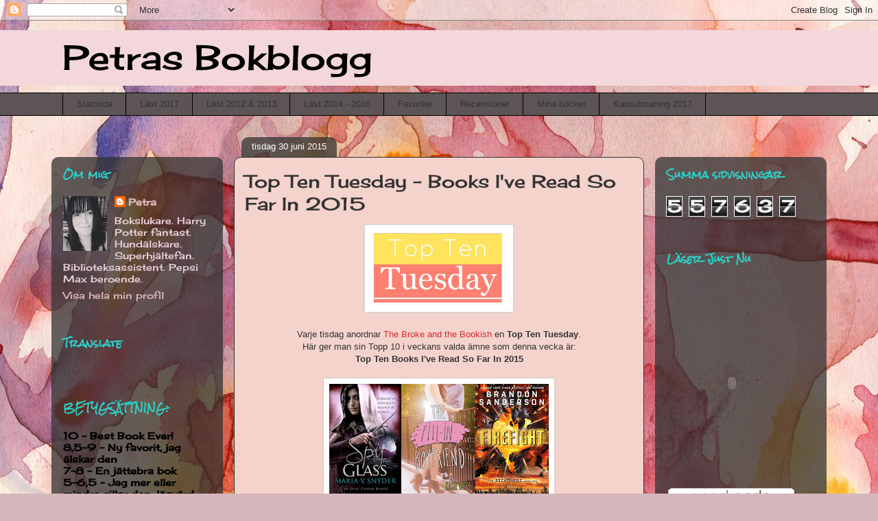

--- FILE ---
content_type: text/html; charset=UTF-8
request_url: https://petrasbokblogg.blogspot.com/2015/06/top-ten-tuesday-books-ive-read-so-far.html
body_size: 33421
content:
<!DOCTYPE html>
<html class='v2' dir='ltr' lang='sv'>
<head>
<link href='https://www.blogger.com/static/v1/widgets/335934321-css_bundle_v2.css' rel='stylesheet' type='text/css'/>
<meta content='width=1100' name='viewport'/>
<meta content='text/html; charset=UTF-8' http-equiv='Content-Type'/>
<meta content='blogger' name='generator'/>
<link href='https://petrasbokblogg.blogspot.com/favicon.ico' rel='icon' type='image/x-icon'/>
<link href='http://petrasbokblogg.blogspot.com/2015/06/top-ten-tuesday-books-ive-read-so-far.html' rel='canonical'/>
<link rel="alternate" type="application/atom+xml" title="Petras Bokblogg - Atom" href="https://petrasbokblogg.blogspot.com/feeds/posts/default" />
<link rel="alternate" type="application/rss+xml" title="Petras Bokblogg - RSS" href="https://petrasbokblogg.blogspot.com/feeds/posts/default?alt=rss" />
<link rel="service.post" type="application/atom+xml" title="Petras Bokblogg - Atom" href="https://www.blogger.com/feeds/4387382751049983066/posts/default" />

<link rel="alternate" type="application/atom+xml" title="Petras Bokblogg - Atom" href="https://petrasbokblogg.blogspot.com/feeds/5342666097550263476/comments/default" />
<!--Can't find substitution for tag [blog.ieCssRetrofitLinks]-->
<link href='https://blogger.googleusercontent.com/img/b/R29vZ2xl/AVvXsEhqSotHhqbxfu9mrdLzbKKOc6tYhsT17aj8s42ACqlNryN_METK047oU7oS8hW01pDGGYw6uo5EtNOD-IlHOwVQBtuf7cj3H1lEQLSIY1NzikWoTWn3oDN575-HoNxQwIA5BQh2c9m1uKI/s320/TTT.jpg' rel='image_src'/>
<meta content='http://petrasbokblogg.blogspot.com/2015/06/top-ten-tuesday-books-ive-read-so-far.html' property='og:url'/>
<meta content='Top Ten Tuesday - Books I&#39;ve Read So Far In 2015' property='og:title'/>
<meta content='     Varje tisdag anordnar The Broke and the Bookish  en Top Ten Tuesday .  Här ger man sin Topp 10 i veckans valda ämne som denna vecka är:...' property='og:description'/>
<meta content='https://blogger.googleusercontent.com/img/b/R29vZ2xl/AVvXsEhqSotHhqbxfu9mrdLzbKKOc6tYhsT17aj8s42ACqlNryN_METK047oU7oS8hW01pDGGYw6uo5EtNOD-IlHOwVQBtuf7cj3H1lEQLSIY1NzikWoTWn3oDN575-HoNxQwIA5BQh2c9m1uKI/w1200-h630-p-k-no-nu/TTT.jpg' property='og:image'/>
<title>Petras Bokblogg: Top Ten Tuesday - Books I've Read So Far In 2015</title>
<style type='text/css'>@font-face{font-family:'Cherry Cream Soda';font-style:normal;font-weight:400;font-display:swap;src:url(//fonts.gstatic.com/s/cherrycreamsoda/v21/UMBIrOxBrW6w2FFyi9paG0fdVdRciQd9A98ZD47H.woff2)format('woff2');unicode-range:U+0000-00FF,U+0131,U+0152-0153,U+02BB-02BC,U+02C6,U+02DA,U+02DC,U+0304,U+0308,U+0329,U+2000-206F,U+20AC,U+2122,U+2191,U+2193,U+2212,U+2215,U+FEFF,U+FFFD;}@font-face{font-family:'Rock Salt';font-style:normal;font-weight:400;font-display:swap;src:url(//fonts.gstatic.com/s/rocksalt/v24/MwQ0bhv11fWD6QsAVOZrt0M6p7NGrQ.woff2)format('woff2');unicode-range:U+0000-00FF,U+0131,U+0152-0153,U+02BB-02BC,U+02C6,U+02DA,U+02DC,U+0304,U+0308,U+0329,U+2000-206F,U+20AC,U+2122,U+2191,U+2193,U+2212,U+2215,U+FEFF,U+FFFD;}</style>
<style id='page-skin-1' type='text/css'><!--
/*
-----------------------------------------------
Blogger Template Style
Name:     Awesome Inc.
Designer: Tina Chen
URL:      tinachen.org
----------------------------------------------- */
/* Content
----------------------------------------------- */
body {
font: normal normal 13px Arial, Tahoma, Helvetica, FreeSans, sans-serif;
color: #333333;
background: #d5b7bc url(//themes.googleusercontent.com/image?id=0BwVBOzw_-hbMOGFhZWQ3YjgtZGZiZC00ODlhLWFkNmQtMzRmZmQzMjAxNTY0) repeat-x fixed center center /* Credit:jusant (http://www.istockphoto.com/googleimages.php?id=5359589&amp;platform=blogger) */;
}
html body .content-outer {
min-width: 0;
max-width: 100%;
width: 100%;
}
a:link {
text-decoration: none;
color: #d52a33;
}
a:visited {
text-decoration: none;
color: #7d181e;
}
a:hover {
text-decoration: underline;
color: #d52a33;
}
.body-fauxcolumn-outer .cap-top {
position: absolute;
z-index: 1;
height: 276px;
width: 100%;
background: transparent none repeat-x scroll top left;
_background-image: none;
}
/* Columns
----------------------------------------------- */
.content-inner {
padding: 0;
}
.header-inner .section {
margin: 0 16px;
}
.tabs-inner .section {
margin: 0 16px;
}
.main-inner {
padding-top: 60px;
}
.main-inner .column-center-inner,
.main-inner .column-left-inner,
.main-inner .column-right-inner {
padding: 0 5px;
}
*+html body .main-inner .column-center-inner {
margin-top: -60px;
}
#layout .main-inner .column-center-inner {
margin-top: 0;
}
/* Header
----------------------------------------------- */
.header-outer {
margin: 14px 0 10px 0;
background: #ce5f70 url(//www.blogblog.com/1kt/awesomeinc/header_gradient_artsy.png) repeat scroll 0 0;
}
.Header h1 {
font: normal normal 50px Cherry Cream Soda;
color: #000000;
text-shadow: 0 0 -1px #000000;
}
.Header h1 a {
color: #000000;
}
.Header .description {
font: normal normal 16px Arial, Tahoma, Helvetica, FreeSans, sans-serif;
color: #000000;
}
.header-inner .Header .titlewrapper,
.header-inner .Header .descriptionwrapper {
padding-left: 0;
padding-right: 0;
margin-bottom: 0;
}
.header-inner .Header .titlewrapper {
padding-top: 9px;
}
/* Tabs
----------------------------------------------- */
.tabs-outer {
overflow: hidden;
position: relative;
background: #d5b7bc url(//www.blogblog.com/1kt/awesomeinc/tabs_gradient_artsy.png) repeat scroll 0 0;
}
#layout .tabs-outer {
overflow: visible;
}
.tabs-cap-top, .tabs-cap-bottom {
position: absolute;
width: 100%;
border-top: 1px solid #000000;
}
.tabs-cap-bottom {
bottom: 0;
}
.tabs-inner .widget li a {
display: inline-block;
margin: 0;
padding: .6em 1.5em;
font: normal normal 13px Arial, Tahoma, Helvetica, FreeSans, sans-serif;
color: #333333;
border-top: 1px solid #000000;
border-bottom: 1px solid #000000;
border-left: 1px solid #000000;
height: 16px;
line-height: 16px;
}
.tabs-inner .widget li:last-child a {
border-right: 1px solid #000000;
}
.tabs-inner .widget li.selected a, .tabs-inner .widget li a:hover {
background: #000000 url(//www.blogblog.com/1kt/awesomeinc/tabs_gradient_artsy.png) repeat-x scroll 0 -100px;
color: #333333;
}
/* Headings
----------------------------------------------- */
h2 {
font: normal bold 14px Rock Salt;
color: #29d5cc;
}
/* Widgets
----------------------------------------------- */
.main-inner .section {
margin: 0 27px;
padding: 0;
}
.main-inner .column-left-outer,
.main-inner .column-right-outer {
margin-top: 0;
}
#layout .main-inner .column-left-outer,
#layout .main-inner .column-right-outer {
margin-top: 0;
}
.main-inner .column-left-inner,
.main-inner .column-right-inner {
background: transparent url(//www.blogblog.com/1kt/awesomeinc/tabs_gradient_artsy.png) repeat 0 0;
-moz-box-shadow: 0 0 0 rgba(0, 0, 0, .2);
-webkit-box-shadow: 0 0 0 rgba(0, 0, 0, .2);
-goog-ms-box-shadow: 0 0 0 rgba(0, 0, 0, .2);
box-shadow: 0 0 0 rgba(0, 0, 0, .2);
-moz-border-radius: 10px;
-webkit-border-radius: 10px;
-goog-ms-border-radius: 10px;
border-radius: 10px;
}
#layout .main-inner .column-left-inner,
#layout .main-inner .column-right-inner {
margin-top: 0;
}
.sidebar .widget {
font: normal normal 14px Cherry Cream Soda;
color: #ead1dc;
}
.sidebar .widget a:link {
color: #dab7bc;
}
.sidebar .widget a:visited {
color: #dac399;
}
.sidebar .widget a:hover {
color: #dab7bc;
}
.sidebar .widget h2 {
text-shadow: 0 0 -1px #000000;
}
.main-inner .widget {
background-color: transparent;
border: 1px solid transparent;
padding: 0 0 15px;
margin: 20px -16px;
-moz-box-shadow: 0 0 0 rgba(0, 0, 0, .2);
-webkit-box-shadow: 0 0 0 rgba(0, 0, 0, .2);
-goog-ms-box-shadow: 0 0 0 rgba(0, 0, 0, .2);
box-shadow: 0 0 0 rgba(0, 0, 0, .2);
-moz-border-radius: 10px;
-webkit-border-radius: 10px;
-goog-ms-border-radius: 10px;
border-radius: 10px;
}
.main-inner .widget h2 {
margin: 0 -0;
padding: .6em 0 .5em;
border-bottom: 1px solid transparent;
}
.footer-inner .widget h2 {
padding: 0 0 .4em;
border-bottom: 1px solid transparent;
}
.main-inner .widget h2 + div, .footer-inner .widget h2 + div {
border-top: 0 solid transparent;
padding-top: 8px;
}
.main-inner .widget .widget-content {
margin: 0 -0;
padding: 7px 0 0;
}
.main-inner .widget ul, .main-inner .widget #ArchiveList ul.flat {
margin: -8px -15px 0;
padding: 0;
list-style: none;
}
.main-inner .widget #ArchiveList {
margin: -8px 0 0;
}
.main-inner .widget ul li, .main-inner .widget #ArchiveList ul.flat li {
padding: .5em 15px;
text-indent: 0;
color: #ead1dc;
border-top: 0 solid transparent;
border-bottom: 1px solid transparent;
}
.main-inner .widget #ArchiveList ul li {
padding-top: .25em;
padding-bottom: .25em;
}
.main-inner .widget ul li:first-child, .main-inner .widget #ArchiveList ul.flat li:first-child {
border-top: none;
}
.main-inner .widget ul li:last-child, .main-inner .widget #ArchiveList ul.flat li:last-child {
border-bottom: none;
}
.post-body {
position: relative;
}
.main-inner .widget .post-body ul {
padding: 0 2.5em;
margin: .5em 0;
list-style: disc;
}
.main-inner .widget .post-body ul li {
padding: 0.25em 0;
margin-bottom: .25em;
color: #333333;
border: none;
}
.footer-inner .widget ul {
padding: 0;
list-style: none;
}
.widget .zippy {
color: #ead1dc;
}
/* Posts
----------------------------------------------- */
body .main-inner .Blog {
padding: 0;
margin-bottom: 1em;
background-color: transparent;
border: none;
-moz-box-shadow: 0 0 0 rgba(0, 0, 0, 0);
-webkit-box-shadow: 0 0 0 rgba(0, 0, 0, 0);
-goog-ms-box-shadow: 0 0 0 rgba(0, 0, 0, 0);
box-shadow: 0 0 0 rgba(0, 0, 0, 0);
}
.main-inner .section:last-child .Blog:last-child {
padding: 0;
margin-bottom: 1em;
}
.main-inner .widget h2.date-header {
margin: 0 -15px 1px;
padding: 0 0 0 0;
font: normal normal 13px Arial, Tahoma, Helvetica, FreeSans, sans-serif;
color: #ffffff;
background: transparent url(//www.blogblog.com/1kt/awesomeinc/tabs_gradient_artsy.png) repeat fixed center center;
border-top: 0 solid transparent;
border-bottom: 1px solid transparent;
-moz-border-radius-topleft: 10px;
-moz-border-radius-topright: 10px;
-webkit-border-top-left-radius: 10px;
-webkit-border-top-right-radius: 10px;
border-top-left-radius: 10px;
border-top-right-radius: 10px;
position: absolute;
bottom: 100%;
left: 25px;
text-shadow: 0 0 -1px #000000;
}
.main-inner .widget h2.date-header span {
font: normal normal 13px Arial, Tahoma, Helvetica, FreeSans, sans-serif;
display: block;
padding: .5em 15px;
border-left: 0 solid transparent;
border-right: 0 solid transparent;
}
.date-outer {
position: relative;
margin: 60px 0 20px;
padding: 0 15px;
background-color: #f4d3cc;
border: 1px solid #333333;
-moz-box-shadow: 0 0 0 rgba(0, 0, 0, .2);
-webkit-box-shadow: 0 0 0 rgba(0, 0, 0, .2);
-goog-ms-box-shadow: 0 0 0 rgba(0, 0, 0, .2);
box-shadow: 0 0 0 rgba(0, 0, 0, .2);
-moz-border-radius: 10px;
-webkit-border-radius: 10px;
-goog-ms-border-radius: 10px;
border-radius: 10px;
}
.date-outer:first-child {
margin-top: 0;
}
.date-outer:last-child {
margin-bottom: 0;
-moz-border-radius-bottomleft: 0;
-moz-border-radius-bottomright: 0;
-webkit-border-bottom-left-radius: 0;
-webkit-border-bottom-right-radius: 0;
-goog-ms-border-bottom-left-radius: 0;
-goog-ms-border-bottom-right-radius: 0;
border-bottom-left-radius: 0;
border-bottom-right-radius: 0;
}
.date-posts {
margin: 0 -0;
padding: 0 0;
clear: both;
}
.post-outer, .inline-ad {
border-top: 1px solid #333333;
margin: 0 -0;
padding: 15px 0;
}
.post-outer {
padding-bottom: 10px;
}
.post-outer:first-child {
padding-top: 10px;
border-top: none;
}
.post-outer:last-child, .inline-ad:last-child {
border-bottom: none;
}
.post-body {
position: relative;
}
.post-body img {
padding: 8px;
background: #ffffff;
border: 1px solid #cccccc;
-moz-box-shadow: 0 0 0 rgba(0, 0, 0, .2);
-webkit-box-shadow: 0 0 0 rgba(0, 0, 0, .2);
box-shadow: 0 0 0 rgba(0, 0, 0, .2);
-moz-border-radius: 0;
-webkit-border-radius: 0;
border-radius: 0;
}
h3.post-title, h4 {
font: normal normal 26px Cherry Cream Soda;
color: #333333;
}
h3.post-title a {
font: normal normal 26px Cherry Cream Soda;
color: #333333;
}
h3.post-title a:hover {
color: #d52a33;
text-decoration: underline;
}
.post-header {
margin: 0 0 1em;
}
.post-body {
line-height: 1.4;
}
.post-outer h2 {
color: #333333;
}
.post-footer {
margin: 1.5em 0 0;
}
#blog-pager {
padding: 15px;
font-size: 120%;
background-color: #f4d3cc;
border: 1px solid transparent;
-moz-box-shadow: 0 0 0 rgba(0, 0, 0, .2);
-webkit-box-shadow: 0 0 0 rgba(0, 0, 0, .2);
-goog-ms-box-shadow: 0 0 0 rgba(0, 0, 0, .2);
box-shadow: 0 0 0 rgba(0, 0, 0, .2);
-moz-border-radius: 10px;
-webkit-border-radius: 10px;
-goog-ms-border-radius: 10px;
border-radius: 10px;
-moz-border-radius-topleft: 0;
-moz-border-radius-topright: 0;
-webkit-border-top-left-radius: 0;
-webkit-border-top-right-radius: 0;
-goog-ms-border-top-left-radius: 0;
-goog-ms-border-top-right-radius: 0;
border-top-left-radius: 0;
border-top-right-radius-topright: 0;
margin-top: 0;
}
.blog-feeds, .post-feeds {
margin: 1em 0;
text-align: center;
color: #333333;
}
.blog-feeds a, .post-feeds a {
color: #333333;
}
.blog-feeds a:visited, .post-feeds a:visited {
color: #333333;
}
.blog-feeds a:hover, .post-feeds a:hover {
color: #333333;
}
.post-outer .comments {
margin-top: 2em;
}
/* Comments
----------------------------------------------- */
.comments .comments-content .icon.blog-author {
background-repeat: no-repeat;
background-image: url([data-uri]);
}
.comments .comments-content .loadmore a {
border-top: 1px solid #000000;
border-bottom: 1px solid #000000;
}
.comments .continue {
border-top: 2px solid #000000;
}
/* Footer
----------------------------------------------- */
.footer-outer {
margin: -0 0 -1px;
padding: 0 0 0;
color: #000000;
overflow: hidden;
}
.footer-fauxborder-left {
border-top: 1px solid transparent;
background: #000000 url(//www.blogblog.com/1kt/awesomeinc/header_gradient_artsy.png) repeat scroll 0 0;
-moz-box-shadow: 0 0 0 rgba(0, 0, 0, .2);
-webkit-box-shadow: 0 0 0 rgba(0, 0, 0, .2);
-goog-ms-box-shadow: 0 0 0 rgba(0, 0, 0, .2);
box-shadow: 0 0 0 rgba(0, 0, 0, .2);
margin: 0 -0;
}
/* Mobile
----------------------------------------------- */
body.mobile {
background-size: 100% auto;
}
.mobile .body-fauxcolumn-outer {
background: transparent none repeat scroll top left;
}
*+html body.mobile .main-inner .column-center-inner {
margin-top: 0;
}
.mobile .main-inner .widget {
padding: 0 0 15px;
}
.mobile .main-inner .widget h2 + div,
.mobile .footer-inner .widget h2 + div {
border-top: none;
padding-top: 0;
}
.mobile .footer-inner .widget h2 {
padding: 0.5em 0;
border-bottom: none;
}
.mobile .main-inner .widget .widget-content {
margin: 0;
padding: 7px 0 0;
}
.mobile .main-inner .widget ul,
.mobile .main-inner .widget #ArchiveList ul.flat {
margin: 0 -15px 0;
}
.mobile .main-inner .widget h2.date-header {
left: 0;
}
.mobile .date-header span {
padding: 0.4em 0;
}
.mobile .date-outer:first-child {
margin-bottom: 0;
border: 1px solid #333333;
-moz-border-radius-topleft: 10px;
-moz-border-radius-topright: 10px;
-webkit-border-top-left-radius: 10px;
-webkit-border-top-right-radius: 10px;
-goog-ms-border-top-left-radius: 10px;
-goog-ms-border-top-right-radius: 10px;
border-top-left-radius: 10px;
border-top-right-radius: 10px;
}
.mobile .date-outer {
border-color: #333333;
border-width: 0 1px 1px;
}
.mobile .date-outer:last-child {
margin-bottom: 0;
}
.mobile .main-inner {
padding: 0;
}
.mobile .header-inner .section {
margin: 0;
}
.mobile .post-outer, .mobile .inline-ad {
padding: 5px 0;
}
.mobile .tabs-inner .section {
margin: 0 10px;
}
.mobile .main-inner .widget h2 {
margin: 0;
padding: 0;
}
.mobile .main-inner .widget h2.date-header span {
padding: 0;
}
.mobile .main-inner .widget .widget-content {
margin: 0;
padding: 7px 0 0;
}
.mobile #blog-pager {
border: 1px solid transparent;
background: #000000 url(//www.blogblog.com/1kt/awesomeinc/header_gradient_artsy.png) repeat scroll 0 0;
}
.mobile .main-inner .column-left-inner,
.mobile .main-inner .column-right-inner {
background: transparent url(//www.blogblog.com/1kt/awesomeinc/tabs_gradient_artsy.png) repeat 0 0;
-moz-box-shadow: none;
-webkit-box-shadow: none;
-goog-ms-box-shadow: none;
box-shadow: none;
}
.mobile .date-posts {
margin: 0;
padding: 0;
}
.mobile .footer-fauxborder-left {
margin: 0;
border-top: inherit;
}
.mobile .main-inner .section:last-child .Blog:last-child {
margin-bottom: 0;
}
.mobile-index-contents {
color: #333333;
}
.mobile .mobile-link-button {
background: #d52a33 url(//www.blogblog.com/1kt/awesomeinc/tabs_gradient_artsy.png) repeat scroll 0 0;
}
.mobile-link-button a:link, .mobile-link-button a:visited {
color: #ffffff;
}
.mobile .tabs-inner .PageList .widget-content {
background: transparent;
border-top: 1px solid;
border-color: #000000;
color: #333333;
}
.mobile .tabs-inner .PageList .widget-content .pagelist-arrow {
border-left: 1px solid #000000;
}

--></style>
<style id='template-skin-1' type='text/css'><!--
body {
min-width: 1130px;
}
.content-outer, .content-fauxcolumn-outer, .region-inner {
min-width: 1130px;
max-width: 1130px;
_width: 1130px;
}
.main-inner .columns {
padding-left: 250px;
padding-right: 250px;
}
.main-inner .fauxcolumn-center-outer {
left: 250px;
right: 250px;
/* IE6 does not respect left and right together */
_width: expression(this.parentNode.offsetWidth -
parseInt("250px") -
parseInt("250px") + 'px');
}
.main-inner .fauxcolumn-left-outer {
width: 250px;
}
.main-inner .fauxcolumn-right-outer {
width: 250px;
}
.main-inner .column-left-outer {
width: 250px;
right: 100%;
margin-left: -250px;
}
.main-inner .column-right-outer {
width: 250px;
margin-right: -250px;
}
#layout {
min-width: 0;
}
#layout .content-outer {
min-width: 0;
width: 800px;
}
#layout .region-inner {
min-width: 0;
width: auto;
}
body#layout div.add_widget {
padding: 8px;
}
body#layout div.add_widget a {
margin-left: 32px;
}
--></style>
<style>
    body {background-image:url(\/\/themes.googleusercontent.com\/image?id=0BwVBOzw_-hbMOGFhZWQ3YjgtZGZiZC00ODlhLWFkNmQtMzRmZmQzMjAxNTY0);}
    
@media (max-width: 200px) { body {background-image:url(\/\/themes.googleusercontent.com\/image?id=0BwVBOzw_-hbMOGFhZWQ3YjgtZGZiZC00ODlhLWFkNmQtMzRmZmQzMjAxNTY0&options=w200);}}
@media (max-width: 400px) and (min-width: 201px) { body {background-image:url(\/\/themes.googleusercontent.com\/image?id=0BwVBOzw_-hbMOGFhZWQ3YjgtZGZiZC00ODlhLWFkNmQtMzRmZmQzMjAxNTY0&options=w400);}}
@media (max-width: 800px) and (min-width: 401px) { body {background-image:url(\/\/themes.googleusercontent.com\/image?id=0BwVBOzw_-hbMOGFhZWQ3YjgtZGZiZC00ODlhLWFkNmQtMzRmZmQzMjAxNTY0&options=w800);}}
@media (max-width: 1200px) and (min-width: 801px) { body {background-image:url(\/\/themes.googleusercontent.com\/image?id=0BwVBOzw_-hbMOGFhZWQ3YjgtZGZiZC00ODlhLWFkNmQtMzRmZmQzMjAxNTY0&options=w1200);}}
/* Last tag covers anything over one higher than the previous max-size cap. */
@media (min-width: 1201px) { body {background-image:url(\/\/themes.googleusercontent.com\/image?id=0BwVBOzw_-hbMOGFhZWQ3YjgtZGZiZC00ODlhLWFkNmQtMzRmZmQzMjAxNTY0&options=w1600);}}
  </style>
<link href='https://www.blogger.com/dyn-css/authorization.css?targetBlogID=4387382751049983066&amp;zx=85b340cd-7d27-414f-9756-522eb4c893cf' media='none' onload='if(media!=&#39;all&#39;)media=&#39;all&#39;' rel='stylesheet'/><noscript><link href='https://www.blogger.com/dyn-css/authorization.css?targetBlogID=4387382751049983066&amp;zx=85b340cd-7d27-414f-9756-522eb4c893cf' rel='stylesheet'/></noscript>
<meta name='google-adsense-platform-account' content='ca-host-pub-1556223355139109'/>
<meta name='google-adsense-platform-domain' content='blogspot.com'/>

</head>
<body class='loading variant-artsy'>
<div class='navbar section' id='navbar' name='Navbar'><div class='widget Navbar' data-version='1' id='Navbar1'><script type="text/javascript">
    function setAttributeOnload(object, attribute, val) {
      if(window.addEventListener) {
        window.addEventListener('load',
          function(){ object[attribute] = val; }, false);
      } else {
        window.attachEvent('onload', function(){ object[attribute] = val; });
      }
    }
  </script>
<div id="navbar-iframe-container"></div>
<script type="text/javascript" src="https://apis.google.com/js/platform.js"></script>
<script type="text/javascript">
      gapi.load("gapi.iframes:gapi.iframes.style.bubble", function() {
        if (gapi.iframes && gapi.iframes.getContext) {
          gapi.iframes.getContext().openChild({
              url: 'https://www.blogger.com/navbar/4387382751049983066?po\x3d5342666097550263476\x26origin\x3dhttps://petrasbokblogg.blogspot.com',
              where: document.getElementById("navbar-iframe-container"),
              id: "navbar-iframe"
          });
        }
      });
    </script><script type="text/javascript">
(function() {
var script = document.createElement('script');
script.type = 'text/javascript';
script.src = '//pagead2.googlesyndication.com/pagead/js/google_top_exp.js';
var head = document.getElementsByTagName('head')[0];
if (head) {
head.appendChild(script);
}})();
</script>
</div></div>
<div class='body-fauxcolumns'>
<div class='fauxcolumn-outer body-fauxcolumn-outer'>
<div class='cap-top'>
<div class='cap-left'></div>
<div class='cap-right'></div>
</div>
<div class='fauxborder-left'>
<div class='fauxborder-right'></div>
<div class='fauxcolumn-inner'>
</div>
</div>
<div class='cap-bottom'>
<div class='cap-left'></div>
<div class='cap-right'></div>
</div>
</div>
</div>
<div class='content'>
<div class='content-fauxcolumns'>
<div class='fauxcolumn-outer content-fauxcolumn-outer'>
<div class='cap-top'>
<div class='cap-left'></div>
<div class='cap-right'></div>
</div>
<div class='fauxborder-left'>
<div class='fauxborder-right'></div>
<div class='fauxcolumn-inner'>
</div>
</div>
<div class='cap-bottom'>
<div class='cap-left'></div>
<div class='cap-right'></div>
</div>
</div>
</div>
<div class='content-outer'>
<div class='content-cap-top cap-top'>
<div class='cap-left'></div>
<div class='cap-right'></div>
</div>
<div class='fauxborder-left content-fauxborder-left'>
<div class='fauxborder-right content-fauxborder-right'></div>
<div class='content-inner'>
<header>
<div class='header-outer'>
<div class='header-cap-top cap-top'>
<div class='cap-left'></div>
<div class='cap-right'></div>
</div>
<div class='fauxborder-left header-fauxborder-left'>
<div class='fauxborder-right header-fauxborder-right'></div>
<div class='region-inner header-inner'>
<div class='header section' id='header' name='Rubrik'><div class='widget Header' data-version='1' id='Header1'>
<div id='header-inner'>
<div class='titlewrapper'>
<h1 class='title'>
<a href='https://petrasbokblogg.blogspot.com/'>
Petras Bokblogg
</a>
</h1>
</div>
<div class='descriptionwrapper'>
<p class='description'><span>
</span></p>
</div>
</div>
</div></div>
</div>
</div>
<div class='header-cap-bottom cap-bottom'>
<div class='cap-left'></div>
<div class='cap-right'></div>
</div>
</div>
</header>
<div class='tabs-outer'>
<div class='tabs-cap-top cap-top'>
<div class='cap-left'></div>
<div class='cap-right'></div>
</div>
<div class='fauxborder-left tabs-fauxborder-left'>
<div class='fauxborder-right tabs-fauxborder-right'></div>
<div class='region-inner tabs-inner'>
<div class='tabs section' id='crosscol' name='Alla kolumner'><div class='widget PageList' data-version='1' id='PageList1'>
<h2>Sidor</h2>
<div class='widget-content'>
<ul>
<li>
<a href='https://petrasbokblogg.blogspot.com/'>Startsida</a>
</li>
<li>
<a href='https://petrasbokblogg.blogspot.com/p/last-2017.html'>Läst 2017</a>
</li>
<li>
<a href='https://petrasbokblogg.blogspot.com/p/last-2012.html'>Läst 2012 &amp; 2013</a>
</li>
<li>
<a href='https://petrasbokblogg.blogspot.com/p/last-2014.html'>Läst 2014 - 2016</a>
</li>
<li>
<a href='https://petrasbokblogg.blogspot.com/p/favoriter.html'>Favoriter</a>
</li>
<li>
<a href='https://petrasbokblogg.blogspot.com/p/recensioner.html'>Recensioner</a>
</li>
<li>
<a href='https://petrasbokblogg.blogspot.com/p/mina-bocker.html'>Mina böcker</a>
</li>
<li>
<a href='https://petrasbokblogg.blogspot.com/p/kaosutmaning-2017.html'>Kaosutmaning 2017</a>
</li>
</ul>
<div class='clear'></div>
</div>
</div></div>
<div class='tabs no-items section' id='crosscol-overflow' name='Cross-Column 2'></div>
</div>
</div>
<div class='tabs-cap-bottom cap-bottom'>
<div class='cap-left'></div>
<div class='cap-right'></div>
</div>
</div>
<div class='main-outer'>
<div class='main-cap-top cap-top'>
<div class='cap-left'></div>
<div class='cap-right'></div>
</div>
<div class='fauxborder-left main-fauxborder-left'>
<div class='fauxborder-right main-fauxborder-right'></div>
<div class='region-inner main-inner'>
<div class='columns fauxcolumns'>
<div class='fauxcolumn-outer fauxcolumn-center-outer'>
<div class='cap-top'>
<div class='cap-left'></div>
<div class='cap-right'></div>
</div>
<div class='fauxborder-left'>
<div class='fauxborder-right'></div>
<div class='fauxcolumn-inner'>
</div>
</div>
<div class='cap-bottom'>
<div class='cap-left'></div>
<div class='cap-right'></div>
</div>
</div>
<div class='fauxcolumn-outer fauxcolumn-left-outer'>
<div class='cap-top'>
<div class='cap-left'></div>
<div class='cap-right'></div>
</div>
<div class='fauxborder-left'>
<div class='fauxborder-right'></div>
<div class='fauxcolumn-inner'>
</div>
</div>
<div class='cap-bottom'>
<div class='cap-left'></div>
<div class='cap-right'></div>
</div>
</div>
<div class='fauxcolumn-outer fauxcolumn-right-outer'>
<div class='cap-top'>
<div class='cap-left'></div>
<div class='cap-right'></div>
</div>
<div class='fauxborder-left'>
<div class='fauxborder-right'></div>
<div class='fauxcolumn-inner'>
</div>
</div>
<div class='cap-bottom'>
<div class='cap-left'></div>
<div class='cap-right'></div>
</div>
</div>
<!-- corrects IE6 width calculation -->
<div class='columns-inner'>
<div class='column-center-outer'>
<div class='column-center-inner'>
<div class='main section' id='main' name='Huvudsektion'><div class='widget Blog' data-version='1' id='Blog1'>
<div class='blog-posts hfeed'>

          <div class="date-outer">
        
<h2 class='date-header'><span>tisdag 30 juni 2015</span></h2>

          <div class="date-posts">
        
<div class='post-outer'>
<div class='post hentry uncustomized-post-template' itemprop='blogPost' itemscope='itemscope' itemtype='http://schema.org/BlogPosting'>
<meta content='https://blogger.googleusercontent.com/img/b/R29vZ2xl/AVvXsEhqSotHhqbxfu9mrdLzbKKOc6tYhsT17aj8s42ACqlNryN_METK047oU7oS8hW01pDGGYw6uo5EtNOD-IlHOwVQBtuf7cj3H1lEQLSIY1NzikWoTWn3oDN575-HoNxQwIA5BQh2c9m1uKI/s320/TTT.jpg' itemprop='image_url'/>
<meta content='4387382751049983066' itemprop='blogId'/>
<meta content='5342666097550263476' itemprop='postId'/>
<a name='5342666097550263476'></a>
<h3 class='post-title entry-title' itemprop='name'>
Top Ten Tuesday - Books I've Read So Far In 2015
</h3>
<div class='post-header'>
<div class='post-header-line-1'></div>
</div>
<div class='post-body entry-content' id='post-body-5342666097550263476' itemprop='description articleBody'>
<div class="separator" style="clear: both; text-align: center;">
<a href="https://blogger.googleusercontent.com/img/b/R29vZ2xl/AVvXsEhqSotHhqbxfu9mrdLzbKKOc6tYhsT17aj8s42ACqlNryN_METK047oU7oS8hW01pDGGYw6uo5EtNOD-IlHOwVQBtuf7cj3H1lEQLSIY1NzikWoTWn3oDN575-HoNxQwIA5BQh2c9m1uKI/s320/TTT.jpg" imageanchor="1" style="margin-left: 1em; margin-right: 1em;"><img border="0" height="111" src="https://blogger.googleusercontent.com/img/b/R29vZ2xl/AVvXsEhqSotHhqbxfu9mrdLzbKKOc6tYhsT17aj8s42ACqlNryN_METK047oU7oS8hW01pDGGYw6uo5EtNOD-IlHOwVQBtuf7cj3H1lEQLSIY1NzikWoTWn3oDN575-HoNxQwIA5BQh2c9m1uKI/s320/TTT.jpg" width="200" /></a></div>
<div style="text-align: center;">
<br /></div>
<div style="text-align: center;">
Varje tisdag anordnar <span style="color: #660000;"><a href="http://www.brokeandbookish.com/">The Broke and the Bookish</a></span> en <b>Top Ten Tuesday</b>.<br />
Här ger man sin Topp 10 i veckans valda ämne som denna vecka är:</div>
<div style="text-align: center;">
<b>Top Ten Books I've Read So Far In 2015</b></div>
<div style="text-align: center;">
<br /></div>
<div class="separator" style="clear: both; text-align: center;">
<a href="https://blogger.googleusercontent.com/img/b/R29vZ2xl/AVvXsEjkAd32Z_19GZKiWibmG6Cl6qjrhBYtS8afpEVoEN7OEbK5jujn5nk-RFa-1zJxvpkHV8_x8Yf1H_tYBEykUW8VA8vyygF19bZ9y-DOgeKqDD6RHME51JF3P_Q-8hvHHZyljMN7UVpSzI8/s1600/511.png" imageanchor="1" style="margin-left: 1em; margin-right: 1em;"><img border="0" height="160" src="https://blogger.googleusercontent.com/img/b/R29vZ2xl/AVvXsEjkAd32Z_19GZKiWibmG6Cl6qjrhBYtS8afpEVoEN7OEbK5jujn5nk-RFa-1zJxvpkHV8_x8Yf1H_tYBEykUW8VA8vyygF19bZ9y-DOgeKqDD6RHME51JF3P_Q-8hvHHZyljMN7UVpSzI8/s320/511.png" width="320" /></a></div>
<div style="text-align: center;">
<br /></div>
<div style="text-align: center;">
10. Spy Glass av Maria V. Snyder</div>
<div style="text-align: center;">
9. The Fill-In Boyfriend av Kasie West</div>
<div style="text-align: center;">
8. Firefight av Brandon Sanderson</div>
<div style="text-align: center;">
<br /></div>
<div class="separator" style="clear: both; text-align: center;">
<a href="https://blogger.googleusercontent.com/img/b/R29vZ2xl/AVvXsEhOdOtK4ALcCSS5SUIutmC0DR6X9zhzuDkhft3ZB79w5vLNNySjHcd6LAFj5DLmJre6N4vim3-obXqC_z0O-hzoLaDI6-M_flKT4R2cNa-kAbQmQTNwGChrEXeLmgJ7rvnna11DtUGZed8/s1600/512.png" imageanchor="1" style="margin-left: 1em; margin-right: 1em;"><img border="0" height="153" src="https://blogger.googleusercontent.com/img/b/R29vZ2xl/AVvXsEhOdOtK4ALcCSS5SUIutmC0DR6X9zhzuDkhft3ZB79w5vLNNySjHcd6LAFj5DLmJre6N4vim3-obXqC_z0O-hzoLaDI6-M_flKT4R2cNa-kAbQmQTNwGChrEXeLmgJ7rvnna11DtUGZed8/s320/512.png" width="320" /></a></div>
<div style="text-align: center;">
<br /></div>
<div style="text-align: center;">
7. Rött uppror av Pierce Brown</div>
<div style="text-align: center;">
6. The Ruby Circle av Richelle Mead</div>
<div style="text-align: center;">
5. A Court of Thorns and Roses av Sarah J. Maas</div>
<div style="text-align: center;">
<br /></div>
<div class="separator" style="clear: both; text-align: center;">
<a href="https://blogger.googleusercontent.com/img/b/R29vZ2xl/AVvXsEiyZE73g8HSwM0oEpy6-aM_NKbCWJmQIPmOUvfKa73RtELpEZbNaxrzfQsZe-FHh9fY0k-kT2XGP46Q8RBt_86N47FV3vG2bt-BaQzYL9mIP2ZaxUR7OltTc8LrlOZm9_Df1UHSX4yBE3s/s1600/513.png" imageanchor="1" style="margin-left: 1em; margin-right: 1em;"><img border="0" height="160" src="https://blogger.googleusercontent.com/img/b/R29vZ2xl/AVvXsEiyZE73g8HSwM0oEpy6-aM_NKbCWJmQIPmOUvfKa73RtELpEZbNaxrzfQsZe-FHh9fY0k-kT2XGP46Q8RBt_86N47FV3vG2bt-BaQzYL9mIP2ZaxUR7OltTc8LrlOZm9_Df1UHSX4yBE3s/s320/513.png" width="320" /></a></div>
<div style="text-align: center;">
<br /></div>
<div style="text-align: center;">
4. The Winner's Crime av Marie Rutkoski</div>
<div style="text-align: center;">
3. Vanishing Girls av Lauren Oliver</div>
<div style="text-align: center;">
2. Illusive av Emily Lloyd-Jones</div>
<div style="text-align: center;">
<br /></div>
<div class="separator" style="clear: both; text-align: center;">
<a href="https://d.gr-assets.com/books/1398171444l/18488433.jpg" imageanchor="1" style="margin-left: 1em; margin-right: 1em;"><img border="0" height="320" src="https://d.gr-assets.com/books/1398171444l/18488433.jpg" width="211" /></a></div>
<div style="text-align: center;">
<br /></div>
<div style="text-align: center;">
1. The Storyspinner av Becky Wallace</div>
<div style='clear: both;'></div>
</div>
<div class='post-footer'>
<div class='post-footer-line post-footer-line-1'>
<span class='post-author vcard'>
Upplagd av
<span class='fn' itemprop='author' itemscope='itemscope' itemtype='http://schema.org/Person'>
<meta content='https://www.blogger.com/profile/05283065175704641719' itemprop='url'/>
<a class='g-profile' href='https://www.blogger.com/profile/05283065175704641719' rel='author' title='author profile'>
<span itemprop='name'>Petra</span>
</a>
</span>
</span>
<span class='post-timestamp'>
kl.
<meta content='http://petrasbokblogg.blogspot.com/2015/06/top-ten-tuesday-books-ive-read-so-far.html' itemprop='url'/>
<a class='timestamp-link' href='https://petrasbokblogg.blogspot.com/2015/06/top-ten-tuesday-books-ive-read-so-far.html' rel='bookmark' title='permanent link'><abbr class='published' itemprop='datePublished' title='2015-06-30T07:00:00+02:00'>07:00</abbr></a>
</span>
<span class='post-comment-link'>
</span>
<span class='post-icons'>
<span class='item-control blog-admin pid-1625990628'>
<a href='https://www.blogger.com/post-edit.g?blogID=4387382751049983066&postID=5342666097550263476&from=pencil' title='Redigera inlägg'>
<img alt='' class='icon-action' height='18' src='https://resources.blogblog.com/img/icon18_edit_allbkg.gif' width='18'/>
</a>
</span>
</span>
<div class='post-share-buttons goog-inline-block'>
<a class='goog-inline-block share-button sb-email' href='https://www.blogger.com/share-post.g?blogID=4387382751049983066&postID=5342666097550263476&target=email' target='_blank' title='Skicka med e-post'><span class='share-button-link-text'>Skicka med e-post</span></a><a class='goog-inline-block share-button sb-blog' href='https://www.blogger.com/share-post.g?blogID=4387382751049983066&postID=5342666097550263476&target=blog' onclick='window.open(this.href, "_blank", "height=270,width=475"); return false;' target='_blank' title='BlogThis!'><span class='share-button-link-text'>BlogThis!</span></a><a class='goog-inline-block share-button sb-twitter' href='https://www.blogger.com/share-post.g?blogID=4387382751049983066&postID=5342666097550263476&target=twitter' target='_blank' title='Dela på X'><span class='share-button-link-text'>Dela på X</span></a><a class='goog-inline-block share-button sb-facebook' href='https://www.blogger.com/share-post.g?blogID=4387382751049983066&postID=5342666097550263476&target=facebook' onclick='window.open(this.href, "_blank", "height=430,width=640"); return false;' target='_blank' title='Dela på Facebook'><span class='share-button-link-text'>Dela på Facebook</span></a><a class='goog-inline-block share-button sb-pinterest' href='https://www.blogger.com/share-post.g?blogID=4387382751049983066&postID=5342666097550263476&target=pinterest' target='_blank' title='Dela på Pinterest'><span class='share-button-link-text'>Dela på Pinterest</span></a>
</div>
</div>
<div class='post-footer-line post-footer-line-2'>
<span class='post-labels'>
Etiketter:
<a href='https://petrasbokblogg.blogspot.com/search/label/Top%20Ten%20Tuesday' rel='tag'>Top Ten Tuesday</a>
</span>
</div>
<div class='post-footer-line post-footer-line-3'>
<span class='post-location'>
</span>
</div>
</div>
</div>
<div class='comments' id='comments'>
<a name='comments'></a>
<h4>10 kommentarer:</h4>
<div class='comments-content'>
<script async='async' src='' type='text/javascript'></script>
<script type='text/javascript'>
    (function() {
      var items = null;
      var msgs = null;
      var config = {};

// <![CDATA[
      var cursor = null;
      if (items && items.length > 0) {
        cursor = parseInt(items[items.length - 1].timestamp) + 1;
      }

      var bodyFromEntry = function(entry) {
        var text = (entry &&
                    ((entry.content && entry.content.$t) ||
                     (entry.summary && entry.summary.$t))) ||
            '';
        if (entry && entry.gd$extendedProperty) {
          for (var k in entry.gd$extendedProperty) {
            if (entry.gd$extendedProperty[k].name == 'blogger.contentRemoved') {
              return '<span class="deleted-comment">' + text + '</span>';
            }
          }
        }
        return text;
      }

      var parse = function(data) {
        cursor = null;
        var comments = [];
        if (data && data.feed && data.feed.entry) {
          for (var i = 0, entry; entry = data.feed.entry[i]; i++) {
            var comment = {};
            // comment ID, parsed out of the original id format
            var id = /blog-(\d+).post-(\d+)/.exec(entry.id.$t);
            comment.id = id ? id[2] : null;
            comment.body = bodyFromEntry(entry);
            comment.timestamp = Date.parse(entry.published.$t) + '';
            if (entry.author && entry.author.constructor === Array) {
              var auth = entry.author[0];
              if (auth) {
                comment.author = {
                  name: (auth.name ? auth.name.$t : undefined),
                  profileUrl: (auth.uri ? auth.uri.$t : undefined),
                  avatarUrl: (auth.gd$image ? auth.gd$image.src : undefined)
                };
              }
            }
            if (entry.link) {
              if (entry.link[2]) {
                comment.link = comment.permalink = entry.link[2].href;
              }
              if (entry.link[3]) {
                var pid = /.*comments\/default\/(\d+)\?.*/.exec(entry.link[3].href);
                if (pid && pid[1]) {
                  comment.parentId = pid[1];
                }
              }
            }
            comment.deleteclass = 'item-control blog-admin';
            if (entry.gd$extendedProperty) {
              for (var k in entry.gd$extendedProperty) {
                if (entry.gd$extendedProperty[k].name == 'blogger.itemClass') {
                  comment.deleteclass += ' ' + entry.gd$extendedProperty[k].value;
                } else if (entry.gd$extendedProperty[k].name == 'blogger.displayTime') {
                  comment.displayTime = entry.gd$extendedProperty[k].value;
                }
              }
            }
            comments.push(comment);
          }
        }
        return comments;
      };

      var paginator = function(callback) {
        if (hasMore()) {
          var url = config.feed + '?alt=json&v=2&orderby=published&reverse=false&max-results=50';
          if (cursor) {
            url += '&published-min=' + new Date(cursor).toISOString();
          }
          window.bloggercomments = function(data) {
            var parsed = parse(data);
            cursor = parsed.length < 50 ? null
                : parseInt(parsed[parsed.length - 1].timestamp) + 1
            callback(parsed);
            window.bloggercomments = null;
          }
          url += '&callback=bloggercomments';
          var script = document.createElement('script');
          script.type = 'text/javascript';
          script.src = url;
          document.getElementsByTagName('head')[0].appendChild(script);
        }
      };
      var hasMore = function() {
        return !!cursor;
      };
      var getMeta = function(key, comment) {
        if ('iswriter' == key) {
          var matches = !!comment.author
              && comment.author.name == config.authorName
              && comment.author.profileUrl == config.authorUrl;
          return matches ? 'true' : '';
        } else if ('deletelink' == key) {
          return config.baseUri + '/comment/delete/'
               + config.blogId + '/' + comment.id;
        } else if ('deleteclass' == key) {
          return comment.deleteclass;
        }
        return '';
      };

      var replybox = null;
      var replyUrlParts = null;
      var replyParent = undefined;

      var onReply = function(commentId, domId) {
        if (replybox == null) {
          // lazily cache replybox, and adjust to suit this style:
          replybox = document.getElementById('comment-editor');
          if (replybox != null) {
            replybox.height = '250px';
            replybox.style.display = 'block';
            replyUrlParts = replybox.src.split('#');
          }
        }
        if (replybox && (commentId !== replyParent)) {
          replybox.src = '';
          document.getElementById(domId).insertBefore(replybox, null);
          replybox.src = replyUrlParts[0]
              + (commentId ? '&parentID=' + commentId : '')
              + '#' + replyUrlParts[1];
          replyParent = commentId;
        }
      };

      var hash = (window.location.hash || '#').substring(1);
      var startThread, targetComment;
      if (/^comment-form_/.test(hash)) {
        startThread = hash.substring('comment-form_'.length);
      } else if (/^c[0-9]+$/.test(hash)) {
        targetComment = hash.substring(1);
      }

      // Configure commenting API:
      var configJso = {
        'maxDepth': config.maxThreadDepth
      };
      var provider = {
        'id': config.postId,
        'data': items,
        'loadNext': paginator,
        'hasMore': hasMore,
        'getMeta': getMeta,
        'onReply': onReply,
        'rendered': true,
        'initComment': targetComment,
        'initReplyThread': startThread,
        'config': configJso,
        'messages': msgs
      };

      var render = function() {
        if (window.goog && window.goog.comments) {
          var holder = document.getElementById('comment-holder');
          window.goog.comments.render(holder, provider);
        }
      };

      // render now, or queue to render when library loads:
      if (window.goog && window.goog.comments) {
        render();
      } else {
        window.goog = window.goog || {};
        window.goog.comments = window.goog.comments || {};
        window.goog.comments.loadQueue = window.goog.comments.loadQueue || [];
        window.goog.comments.loadQueue.push(render);
      }
    })();
// ]]>
  </script>
<div id='comment-holder'>
<div class="comment-thread toplevel-thread"><ol id="top-ra"><li class="comment" id="c3150551961971887133"><div class="avatar-image-container"><img src="//blogger.googleusercontent.com/img/b/R29vZ2xl/AVvXsEhcPRd2BALq581OM28MWfwSbshpN_relX8rKJdcUP3IWJn8ISaQeA9GrE-GuXSF3dhpGaGFP8qAEVqqwJxiWfzlq4gSByOR9qHhqbcelqIFLUN4GZRmfLLejE_bC28tCAg/s45-c/Guldlock.jpeg" alt=""/></div><div class="comment-block"><div class="comment-header"><cite class="user"><a href="https://www.blogger.com/profile/03004400186398870315" rel="nofollow">Mrs Calloway</a></cite><span class="icon user "></span><span class="datetime secondary-text"><a rel="nofollow" href="https://petrasbokblogg.blogspot.com/2015/06/top-ten-tuesday-books-ive-read-so-far.html?showComment=1435653755999#c3150551961971887133">30 juni 2015 kl. 10:42</a></span></div><p class="comment-content">idel nytt för mig! tack för tipsen!</p><span class="comment-actions secondary-text"><a class="comment-reply" target="_self" data-comment-id="3150551961971887133">Svara</a><span class="item-control blog-admin blog-admin pid-855445246"><a target="_self" href="https://www.blogger.com/comment/delete/4387382751049983066/3150551961971887133">Radera</a></span></span></div><div class="comment-replies"><div id="c3150551961971887133-rt" class="comment-thread inline-thread"><span class="thread-toggle thread-expanded"><span class="thread-arrow"></span><span class="thread-count"><a target="_self">Svar</a></span></span><ol id="c3150551961971887133-ra" class="thread-chrome thread-expanded"><div><li class="comment" id="c411188999700342685"><div class="avatar-image-container"><img src="//blogger.googleusercontent.com/img/b/R29vZ2xl/AVvXsEhTHWuTOB21xZXglytZxjTeVl8pBFU_Ghd58WVNxe3UnsO-32A376WiWs2b3c6u6qI37p1Ol5DE5uEUZbBwVGCb_DAHp5DjnH2uBv9pzKD5C6Hap_7Uc8ILjc0RxkDqZA/s45-c/112.JPG" alt=""/></div><div class="comment-block"><div class="comment-header"><cite class="user"><a href="https://www.blogger.com/profile/05283065175704641719" rel="nofollow">Petra</a></cite><span class="icon user blog-author"></span><span class="datetime secondary-text"><a rel="nofollow" href="https://petrasbokblogg.blogspot.com/2015/06/top-ten-tuesday-books-ive-read-so-far.html?showComment=1435735448455#c411188999700342685">1 juli 2015 kl. 09:24</a></span></div><p class="comment-content">Tack för att du tittade förbi. :)</p><span class="comment-actions secondary-text"><span class="item-control blog-admin blog-admin pid-1625990628"><a target="_self" href="https://www.blogger.com/comment/delete/4387382751049983066/411188999700342685">Radera</a></span></span></div><div class="comment-replies"><div id="c411188999700342685-rt" class="comment-thread inline-thread hidden"><span class="thread-toggle thread-expanded"><span class="thread-arrow"></span><span class="thread-count"><a target="_self">Svar</a></span></span><ol id="c411188999700342685-ra" class="thread-chrome thread-expanded"><div></div><div id="c411188999700342685-continue" class="continue"><a class="comment-reply" target="_self" data-comment-id="411188999700342685">Svara</a></div></ol></div></div><div class="comment-replybox-single" id="c411188999700342685-ce"></div></li></div><div id="c3150551961971887133-continue" class="continue"><a class="comment-reply" target="_self" data-comment-id="3150551961971887133">Svara</a></div></ol></div></div><div class="comment-replybox-single" id="c3150551961971887133-ce"></div></li><li class="comment" id="c1508359348618667502"><div class="avatar-image-container"><img src="//www.blogger.com/img/blogger_logo_round_35.png" alt=""/></div><div class="comment-block"><div class="comment-header"><cite class="user"><a href="https://www.blogger.com/profile/14761497651079474151" rel="nofollow">Boklysten</a></cite><span class="icon user "></span><span class="datetime secondary-text"><a rel="nofollow" href="https://petrasbokblogg.blogspot.com/2015/06/top-ten-tuesday-books-ive-read-so-far.html?showComment=1435668255333#c1508359348618667502">30 juni 2015 kl. 14:44</a></span></div><p class="comment-content">Känner inte till någon av de här böckerna! Tack för tips!</p><span class="comment-actions secondary-text"><a class="comment-reply" target="_self" data-comment-id="1508359348618667502">Svara</a><span class="item-control blog-admin blog-admin pid-1183858150"><a target="_self" href="https://www.blogger.com/comment/delete/4387382751049983066/1508359348618667502">Radera</a></span></span></div><div class="comment-replies"><div id="c1508359348618667502-rt" class="comment-thread inline-thread"><span class="thread-toggle thread-expanded"><span class="thread-arrow"></span><span class="thread-count"><a target="_self">Svar</a></span></span><ol id="c1508359348618667502-ra" class="thread-chrome thread-expanded"><div><li class="comment" id="c5682560782878949312"><div class="avatar-image-container"><img src="//blogger.googleusercontent.com/img/b/R29vZ2xl/AVvXsEhTHWuTOB21xZXglytZxjTeVl8pBFU_Ghd58WVNxe3UnsO-32A376WiWs2b3c6u6qI37p1Ol5DE5uEUZbBwVGCb_DAHp5DjnH2uBv9pzKD5C6Hap_7Uc8ILjc0RxkDqZA/s45-c/112.JPG" alt=""/></div><div class="comment-block"><div class="comment-header"><cite class="user"><a href="https://www.blogger.com/profile/05283065175704641719" rel="nofollow">Petra</a></cite><span class="icon user blog-author"></span><span class="datetime secondary-text"><a rel="nofollow" href="https://petrasbokblogg.blogspot.com/2015/06/top-ten-tuesday-books-ive-read-so-far.html?showComment=1435735466753#c5682560782878949312">1 juli 2015 kl. 09:24</a></span></div><p class="comment-content">Hoppas du hittar något intressant. :)</p><span class="comment-actions secondary-text"><span class="item-control blog-admin blog-admin pid-1625990628"><a target="_self" href="https://www.blogger.com/comment/delete/4387382751049983066/5682560782878949312">Radera</a></span></span></div><div class="comment-replies"><div id="c5682560782878949312-rt" class="comment-thread inline-thread hidden"><span class="thread-toggle thread-expanded"><span class="thread-arrow"></span><span class="thread-count"><a target="_self">Svar</a></span></span><ol id="c5682560782878949312-ra" class="thread-chrome thread-expanded"><div></div><div id="c5682560782878949312-continue" class="continue"><a class="comment-reply" target="_self" data-comment-id="5682560782878949312">Svara</a></div></ol></div></div><div class="comment-replybox-single" id="c5682560782878949312-ce"></div></li></div><div id="c1508359348618667502-continue" class="continue"><a class="comment-reply" target="_self" data-comment-id="1508359348618667502">Svara</a></div></ol></div></div><div class="comment-replybox-single" id="c1508359348618667502-ce"></div></li><li class="comment" id="c2089619819053368940"><div class="avatar-image-container"><img src="//www.blogger.com/img/blogger_logo_round_35.png" alt=""/></div><div class="comment-block"><div class="comment-header"><cite class="user"><a href="https://www.blogger.com/profile/04759243590973703725" rel="nofollow">danicapage</a></cite><span class="icon user "></span><span class="datetime secondary-text"><a rel="nofollow" href="https://petrasbokblogg.blogspot.com/2015/06/top-ten-tuesday-books-ive-read-so-far.html?showComment=1435674366592#c2089619819053368940">30 juni 2015 kl. 16:26</a></span></div><p class="comment-content">Too many great ones on this list to name specifically.<br><br>Great list! Thanks for sharing.<br><br>Here are <a href="http://danicapage.blogspot.com/2015/06/top-13-books-read-in-2015.html" rel="nofollow">my Top 10 for the year</a><br><br>And here&#39;s a <a href="http://danicapage.blogspot.com/2015/06/giveaway-30-amazon-gift-card.html" rel="nofollow">a $30 giveaway at Aamazon</a></p><span class="comment-actions secondary-text"><a class="comment-reply" target="_self" data-comment-id="2089619819053368940">Svara</a><span class="item-control blog-admin blog-admin pid-1738984965"><a target="_self" href="https://www.blogger.com/comment/delete/4387382751049983066/2089619819053368940">Radera</a></span></span></div><div class="comment-replies"><div id="c2089619819053368940-rt" class="comment-thread inline-thread"><span class="thread-toggle thread-expanded"><span class="thread-arrow"></span><span class="thread-count"><a target="_self">Svar</a></span></span><ol id="c2089619819053368940-ra" class="thread-chrome thread-expanded"><div><li class="comment" id="c524663419135832501"><div class="avatar-image-container"><img src="//blogger.googleusercontent.com/img/b/R29vZ2xl/AVvXsEhTHWuTOB21xZXglytZxjTeVl8pBFU_Ghd58WVNxe3UnsO-32A376WiWs2b3c6u6qI37p1Ol5DE5uEUZbBwVGCb_DAHp5DjnH2uBv9pzKD5C6Hap_7Uc8ILjc0RxkDqZA/s45-c/112.JPG" alt=""/></div><div class="comment-block"><div class="comment-header"><cite class="user"><a href="https://www.blogger.com/profile/05283065175704641719" rel="nofollow">Petra</a></cite><span class="icon user blog-author"></span><span class="datetime secondary-text"><a rel="nofollow" href="https://petrasbokblogg.blogspot.com/2015/06/top-ten-tuesday-books-ive-read-so-far.html?showComment=1435735482527#c524663419135832501">1 juli 2015 kl. 09:24</a></span></div><p class="comment-content">Thanks for stopping by! :)</p><span class="comment-actions secondary-text"><span class="item-control blog-admin blog-admin pid-1625990628"><a target="_self" href="https://www.blogger.com/comment/delete/4387382751049983066/524663419135832501">Radera</a></span></span></div><div class="comment-replies"><div id="c524663419135832501-rt" class="comment-thread inline-thread hidden"><span class="thread-toggle thread-expanded"><span class="thread-arrow"></span><span class="thread-count"><a target="_self">Svar</a></span></span><ol id="c524663419135832501-ra" class="thread-chrome thread-expanded"><div></div><div id="c524663419135832501-continue" class="continue"><a class="comment-reply" target="_self" data-comment-id="524663419135832501">Svara</a></div></ol></div></div><div class="comment-replybox-single" id="c524663419135832501-ce"></div></li></div><div id="c2089619819053368940-continue" class="continue"><a class="comment-reply" target="_self" data-comment-id="2089619819053368940">Svara</a></div></ol></div></div><div class="comment-replybox-single" id="c2089619819053368940-ce"></div></li><li class="comment" id="c7565429384760644710"><div class="avatar-image-container"><img src="//blogger.googleusercontent.com/img/b/R29vZ2xl/AVvXsEiDHGENhdLnRCmHsC9TTPMnyPkaaeAyOZxva2b8uLKUSIO9chVTeY5tx8cQxpDBGf9O823rgJ6p0LkRHTgDCiBX9-C1H-3DCcbIZ6GtmSFRCspRdjJaAXiiUcaFiOtXAQ/s45-c/kattuggla.jpg" alt=""/></div><div class="comment-block"><div class="comment-header"><cite class="user"><a href="https://www.blogger.com/profile/15667763535224787136" rel="nofollow">Therése</a></cite><span class="icon user "></span><span class="datetime secondary-text"><a rel="nofollow" href="https://petrasbokblogg.blogspot.com/2015/06/top-ten-tuesday-books-ive-read-so-far.html?showComment=1435694974405#c7565429384760644710">30 juni 2015 kl. 22:09</a></span></div><p class="comment-content">The story spinner låter som en bok för mig, borde verkligen skaffa den känner jag!</p><span class="comment-actions secondary-text"><a class="comment-reply" target="_self" data-comment-id="7565429384760644710">Svara</a><span class="item-control blog-admin blog-admin pid-1599915306"><a target="_self" href="https://www.blogger.com/comment/delete/4387382751049983066/7565429384760644710">Radera</a></span></span></div><div class="comment-replies"><div id="c7565429384760644710-rt" class="comment-thread inline-thread"><span class="thread-toggle thread-expanded"><span class="thread-arrow"></span><span class="thread-count"><a target="_self">Svar</a></span></span><ol id="c7565429384760644710-ra" class="thread-chrome thread-expanded"><div><li class="comment" id="c8949519420254881526"><div class="avatar-image-container"><img src="//blogger.googleusercontent.com/img/b/R29vZ2xl/AVvXsEhTHWuTOB21xZXglytZxjTeVl8pBFU_Ghd58WVNxe3UnsO-32A376WiWs2b3c6u6qI37p1Ol5DE5uEUZbBwVGCb_DAHp5DjnH2uBv9pzKD5C6Hap_7Uc8ILjc0RxkDqZA/s45-c/112.JPG" alt=""/></div><div class="comment-block"><div class="comment-header"><cite class="user"><a href="https://www.blogger.com/profile/05283065175704641719" rel="nofollow">Petra</a></cite><span class="icon user blog-author"></span><span class="datetime secondary-text"><a rel="nofollow" href="https://petrasbokblogg.blogspot.com/2015/06/top-ten-tuesday-books-ive-read-so-far.html?showComment=1435735502108#c8949519420254881526">1 juli 2015 kl. 09:25</a></span></div><p class="comment-content">Det tycker jag verkligen, den är SÅ bra! :)</p><span class="comment-actions secondary-text"><span class="item-control blog-admin blog-admin pid-1625990628"><a target="_self" href="https://www.blogger.com/comment/delete/4387382751049983066/8949519420254881526">Radera</a></span></span></div><div class="comment-replies"><div id="c8949519420254881526-rt" class="comment-thread inline-thread hidden"><span class="thread-toggle thread-expanded"><span class="thread-arrow"></span><span class="thread-count"><a target="_self">Svar</a></span></span><ol id="c8949519420254881526-ra" class="thread-chrome thread-expanded"><div></div><div id="c8949519420254881526-continue" class="continue"><a class="comment-reply" target="_self" data-comment-id="8949519420254881526">Svara</a></div></ol></div></div><div class="comment-replybox-single" id="c8949519420254881526-ce"></div></li></div><div id="c7565429384760644710-continue" class="continue"><a class="comment-reply" target="_self" data-comment-id="7565429384760644710">Svara</a></div></ol></div></div><div class="comment-replybox-single" id="c7565429384760644710-ce"></div></li><li class="comment" id="c7766460455162311968"><div class="avatar-image-container"><img src="//www.blogger.com/img/blogger_logo_round_35.png" alt=""/></div><div class="comment-block"><div class="comment-header"><cite class="user"><a href="https://www.blogger.com/profile/08262824398753157757" rel="nofollow">Rudejasper</a></cite><span class="icon user "></span><span class="datetime secondary-text"><a rel="nofollow" href="https://petrasbokblogg.blogspot.com/2015/06/top-ten-tuesday-books-ive-read-so-far.html?showComment=1435804428515#c7766460455162311968">2 juli 2015 kl. 04:33</a></span></div><p class="comment-content">I&#39;ve seen The Fill-in Boyfriend and The Brandon Sanderson series show up on several lists - they must be worthwhile to check out!</p><span class="comment-actions secondary-text"><a class="comment-reply" target="_self" data-comment-id="7766460455162311968">Svara</a><span class="item-control blog-admin blog-admin pid-258662304"><a target="_self" href="https://www.blogger.com/comment/delete/4387382751049983066/7766460455162311968">Radera</a></span></span></div><div class="comment-replies"><div id="c7766460455162311968-rt" class="comment-thread inline-thread"><span class="thread-toggle thread-expanded"><span class="thread-arrow"></span><span class="thread-count"><a target="_self">Svar</a></span></span><ol id="c7766460455162311968-ra" class="thread-chrome thread-expanded"><div><li class="comment" id="c1052087078370788362"><div class="avatar-image-container"><img src="//blogger.googleusercontent.com/img/b/R29vZ2xl/AVvXsEhTHWuTOB21xZXglytZxjTeVl8pBFU_Ghd58WVNxe3UnsO-32A376WiWs2b3c6u6qI37p1Ol5DE5uEUZbBwVGCb_DAHp5DjnH2uBv9pzKD5C6Hap_7Uc8ILjc0RxkDqZA/s45-c/112.JPG" alt=""/></div><div class="comment-block"><div class="comment-header"><cite class="user"><a href="https://www.blogger.com/profile/05283065175704641719" rel="nofollow">Petra</a></cite><span class="icon user blog-author"></span><span class="datetime secondary-text"><a rel="nofollow" href="https://petrasbokblogg.blogspot.com/2015/06/top-ten-tuesday-books-ive-read-so-far.html?showComment=1435945183548#c1052087078370788362">3 juli 2015 kl. 19:39</a></span></div><p class="comment-content">They most certainly are. I hope you&#39;ll lie them if you read them. And thanks for stopping by! :)</p><span class="comment-actions secondary-text"><span class="item-control blog-admin blog-admin pid-1625990628"><a target="_self" href="https://www.blogger.com/comment/delete/4387382751049983066/1052087078370788362">Radera</a></span></span></div><div class="comment-replies"><div id="c1052087078370788362-rt" class="comment-thread inline-thread hidden"><span class="thread-toggle thread-expanded"><span class="thread-arrow"></span><span class="thread-count"><a target="_self">Svar</a></span></span><ol id="c1052087078370788362-ra" class="thread-chrome thread-expanded"><div></div><div id="c1052087078370788362-continue" class="continue"><a class="comment-reply" target="_self" data-comment-id="1052087078370788362">Svara</a></div></ol></div></div><div class="comment-replybox-single" id="c1052087078370788362-ce"></div></li></div><div id="c7766460455162311968-continue" class="continue"><a class="comment-reply" target="_self" data-comment-id="7766460455162311968">Svara</a></div></ol></div></div><div class="comment-replybox-single" id="c7766460455162311968-ce"></div></li></ol><div id="top-continue" class="continue"><a class="comment-reply" target="_self">Lägg till kommentar</a></div><div class="comment-replybox-thread" id="top-ce"></div><div class="loadmore hidden" data-post-id="5342666097550263476"><a target="_self">Läs in mer...</a></div></div>
</div>
</div>
<p class='comment-footer'>
<div class='comment-form'>
<a name='comment-form'></a>
<p>
</p>
<a href='https://www.blogger.com/comment/frame/4387382751049983066?po=5342666097550263476&hl=sv&saa=85391&origin=https://petrasbokblogg.blogspot.com' id='comment-editor-src'></a>
<iframe allowtransparency='true' class='blogger-iframe-colorize blogger-comment-from-post' frameborder='0' height='410px' id='comment-editor' name='comment-editor' src='' width='100%'></iframe>
<script src='https://www.blogger.com/static/v1/jsbin/2830521187-comment_from_post_iframe.js' type='text/javascript'></script>
<script type='text/javascript'>
      BLOG_CMT_createIframe('https://www.blogger.com/rpc_relay.html');
    </script>
</div>
</p>
<div id='backlinks-container'>
<div id='Blog1_backlinks-container'>
</div>
</div>
</div>
</div>

        </div></div>
      
</div>
<div class='blog-pager' id='blog-pager'>
<span id='blog-pager-newer-link'>
<a class='blog-pager-newer-link' href='https://petrasbokblogg.blogspot.com/2015/07/waiting-on-wednesday-six-of-crows.html' id='Blog1_blog-pager-newer-link' title='Senaste inlägg'>Senaste inlägg</a>
</span>
<span id='blog-pager-older-link'>
<a class='blog-pager-older-link' href='https://petrasbokblogg.blogspot.com/2015/06/the-heir-kiera-cass.html' id='Blog1_blog-pager-older-link' title='Äldre inlägg'>Äldre inlägg</a>
</span>
<a class='home-link' href='https://petrasbokblogg.blogspot.com/'>Startsida</a>
</div>
<div class='clear'></div>
<div class='post-feeds'>
<div class='feed-links'>
Prenumerera på:
<a class='feed-link' href='https://petrasbokblogg.blogspot.com/feeds/5342666097550263476/comments/default' target='_blank' type='application/atom+xml'>Kommentarer till inlägget (Atom)</a>
</div>
</div>
</div></div>
</div>
</div>
<div class='column-left-outer'>
<div class='column-left-inner'>
<aside>
<div class='sidebar section' id='sidebar-left-1'><div class='widget Profile' data-version='1' id='Profile1'>
<h2>Om mig</h2>
<div class='widget-content'>
<a href='https://www.blogger.com/profile/05283065175704641719'><img alt='Mitt foto' class='profile-img' height='80' src='//blogger.googleusercontent.com/img/b/R29vZ2xl/AVvXsEhTHWuTOB21xZXglytZxjTeVl8pBFU_Ghd58WVNxe3UnsO-32A376WiWs2b3c6u6qI37p1Ol5DE5uEUZbBwVGCb_DAHp5DjnH2uBv9pzKD5C6Hap_7Uc8ILjc0RxkDqZA/s113/112.JPG' width='64'/></a>
<dl class='profile-datablock'>
<dt class='profile-data'>
<a class='profile-name-link g-profile' href='https://www.blogger.com/profile/05283065175704641719' rel='author' style='background-image: url(//www.blogger.com/img/logo-16.png);'>
Petra
</a>
</dt>
<dd class='profile-textblock'>Bokslukare. Harry Potter fantast. Hundälskare. Superhjältefan. Biblioteksassistent. Pepsi Max beroende.</dd>
</dl>
<a class='profile-link' href='https://www.blogger.com/profile/05283065175704641719' rel='author'>Visa hela min profil</a>
<div class='clear'></div>
</div>
</div><div class='widget Translate' data-version='1' id='Translate1'>
<h2 class='title'>Translate</h2>
<div id='google_translate_element'></div>
<script>
    function googleTranslateElementInit() {
      new google.translate.TranslateElement({
        pageLanguage: 'sv',
        autoDisplay: 'true',
        layout: google.translate.TranslateElement.InlineLayout.VERTICAL
      }, 'google_translate_element');
    }
  </script>
<script src='//translate.google.com/translate_a/element.js?cb=googleTranslateElementInit'></script>
<div class='clear'></div>
</div><div class='widget Text' data-version='1' id='Text1'>
<h2 class='title'>BETYGSÄTTNING:</h2>
<div class='widget-content'>
<span style="color: black;"><span style="font-weight: bold;">10 - Best Book Ever!<br />8,5-9 - Ny favorit, jag älskar den<br />7-8 - En jättebra bok<br />5-6,5 - Jag mer eller mindre gillar den, läsvärd<br />3-4,5 - En okej bok, men inget för mig<br />0-2,5 - Fail<br /></span></span>
</div>
<div class='clear'></div>
</div><div class='widget HTML' data-version='1' id='HTML17'>
<h2 class='title'>Follow via Bloglovin'</h2>
<div class='widget-content'>
<a data-blsdk-type="button" target="_blank" href="https://www.bloglovin.com/blogs/petras-bokblogg-3799048" class="blsdk-follow">Follow</a><script>(function(d, s, id) {var js, fjs = d.getElementsByTagName(s)[0];if (d.getElementById(id)) return;js = d.createElement(s);js.id = id;js.src = "https://widget.bloglovin.com/assets/widget/loader.js";fjs.parentNode.insertBefore(js, fjs);}(document, "script", "bloglovin-sdk"))</script>
</div>
<div class='clear'></div>
</div><div class='widget Subscribe' data-version='1' id='Subscribe1'>
<div style='white-space:nowrap'>
<h2 class='title'>Prenumerera på</h2>
<div class='widget-content'>
<div class='subscribe-wrapper subscribe-type-POST'>
<div class='subscribe expanded subscribe-type-POST' id='SW_READER_LIST_Subscribe1POST' style='display:none;'>
<div class='top'>
<span class='inner' onclick='return(_SW_toggleReaderList(event, "Subscribe1POST"));'>
<img class='subscribe-dropdown-arrow' src='https://resources.blogblog.com/img/widgets/arrow_dropdown.gif'/>
<img align='absmiddle' alt='' border='0' class='feed-icon' src='https://resources.blogblog.com/img/icon_feed12.png'/>
Inlägg
</span>
<div class='feed-reader-links'>
<a class='feed-reader-link' href='https://www.netvibes.com/subscribe.php?url=https%3A%2F%2Fpetrasbokblogg.blogspot.com%2Ffeeds%2Fposts%2Fdefault' target='_blank'>
<img src='https://resources.blogblog.com/img/widgets/subscribe-netvibes.png'/>
</a>
<a class='feed-reader-link' href='https://add.my.yahoo.com/content?url=https%3A%2F%2Fpetrasbokblogg.blogspot.com%2Ffeeds%2Fposts%2Fdefault' target='_blank'>
<img src='https://resources.blogblog.com/img/widgets/subscribe-yahoo.png'/>
</a>
<a class='feed-reader-link' href='https://petrasbokblogg.blogspot.com/feeds/posts/default' target='_blank'>
<img align='absmiddle' class='feed-icon' src='https://resources.blogblog.com/img/icon_feed12.png'/>
                  Atom
                </a>
</div>
</div>
<div class='bottom'></div>
</div>
<div class='subscribe' id='SW_READER_LIST_CLOSED_Subscribe1POST' onclick='return(_SW_toggleReaderList(event, "Subscribe1POST"));'>
<div class='top'>
<span class='inner'>
<img class='subscribe-dropdown-arrow' src='https://resources.blogblog.com/img/widgets/arrow_dropdown.gif'/>
<span onclick='return(_SW_toggleReaderList(event, "Subscribe1POST"));'>
<img align='absmiddle' alt='' border='0' class='feed-icon' src='https://resources.blogblog.com/img/icon_feed12.png'/>
Inlägg
</span>
</span>
</div>
<div class='bottom'></div>
</div>
</div>
<div class='subscribe-wrapper subscribe-type-PER_POST'>
<div class='subscribe expanded subscribe-type-PER_POST' id='SW_READER_LIST_Subscribe1PER_POST' style='display:none;'>
<div class='top'>
<span class='inner' onclick='return(_SW_toggleReaderList(event, "Subscribe1PER_POST"));'>
<img class='subscribe-dropdown-arrow' src='https://resources.blogblog.com/img/widgets/arrow_dropdown.gif'/>
<img align='absmiddle' alt='' border='0' class='feed-icon' src='https://resources.blogblog.com/img/icon_feed12.png'/>
Kommentarer
</span>
<div class='feed-reader-links'>
<a class='feed-reader-link' href='https://www.netvibes.com/subscribe.php?url=https%3A%2F%2Fpetrasbokblogg.blogspot.com%2Ffeeds%2F5342666097550263476%2Fcomments%2Fdefault' target='_blank'>
<img src='https://resources.blogblog.com/img/widgets/subscribe-netvibes.png'/>
</a>
<a class='feed-reader-link' href='https://add.my.yahoo.com/content?url=https%3A%2F%2Fpetrasbokblogg.blogspot.com%2Ffeeds%2F5342666097550263476%2Fcomments%2Fdefault' target='_blank'>
<img src='https://resources.blogblog.com/img/widgets/subscribe-yahoo.png'/>
</a>
<a class='feed-reader-link' href='https://petrasbokblogg.blogspot.com/feeds/5342666097550263476/comments/default' target='_blank'>
<img align='absmiddle' class='feed-icon' src='https://resources.blogblog.com/img/icon_feed12.png'/>
                  Atom
                </a>
</div>
</div>
<div class='bottom'></div>
</div>
<div class='subscribe' id='SW_READER_LIST_CLOSED_Subscribe1PER_POST' onclick='return(_SW_toggleReaderList(event, "Subscribe1PER_POST"));'>
<div class='top'>
<span class='inner'>
<img class='subscribe-dropdown-arrow' src='https://resources.blogblog.com/img/widgets/arrow_dropdown.gif'/>
<span onclick='return(_SW_toggleReaderList(event, "Subscribe1PER_POST"));'>
<img align='absmiddle' alt='' border='0' class='feed-icon' src='https://resources.blogblog.com/img/icon_feed12.png'/>
Kommentarer
</span>
</span>
</div>
<div class='bottom'></div>
</div>
</div>
<div style='clear:both'></div>
</div>
</div>
<div class='clear'></div>
</div><div class='widget Text' data-version='1' id='Text2'>
<h2 class='title'>KONTAKT</h2>
<div class='widget-content'>
<span style="color: rgb(0, 0, 0);">nordinandersson.petra@gmail.com</span>
</div>
<div class='clear'></div>
</div><div class='widget Image' data-version='1' id='Image1'>
<h2>I'M ON TEAM</h2>
<div class='widget-content'>
<a href='http://imlovingbooks.com/freebies/team-stickers#C'>
<img alt='I&#39;M ON TEAM' height='405' id='Image1_img' src='https://blogger.googleusercontent.com/img/b/R29vZ2xl/AVvXsEjHeDjyB14POgrV0CgvPdwcTj_2n7t4v6dZ5sayvxDf-YXUr8ChTuZ0Ol8eFUVBah5qeHVxavVpvWoskZt1DIZTAbct9PYgLiIesbYaAWIUL-TJ8i0wLeGgoJWcKU68CMlYXB7JbwxIgL8/s1600/team3.png' width='225'/>
</a>
<br/>
</div>
<div class='clear'></div>
</div><div class='widget HTML' data-version='1' id='HTML7'>
<div class='widget-content'>
<div style="margin:0px;">
  <embed width="190" height="300" src="//www.goodreads.com/images/widget/widget2.swf" quality="high" wmode="transparent" flashvars="id=5696018&amp;shelf=read&amp;title=Petra&#39;s bookshelf: read&amp;host=www.goodreads.com&amp;sort=date_read&amp;order=d&amp;params=amazon,,dest_site,goodreads">
  </embed>
</div>
<div id="gr-fl-widget-1351712363">
  <div style="border: 1px solid #d7d7d7;-moz-border-radius:10px;-webkit-border-radius:10px;width: 165px;padding:10px; margin-bottom: 4px"><span style="color: #aaa;font-style:italic">Petra's bookshelf: read</span><br/><br/>
      <a href="http://www.goodreads.com/book/show/12614410-the-lost-prince" style="float: left; padding: 2px" title="The Lost Prince (The Iron Fey: Call of the Forgotten, #1)"><img alt="The Lost Prince" border="0" height="70" src="https://lh3.googleusercontent.com/blogger_img_proxy/AEn0k_v6v_quesYDhnKUV9XimS0gyZhIBEzBL4Bws6_Z3HBcoPZOOSTRTMOn-9Ro6NTT3wcA9RXVMtdTWYQGUrAqCqdx51LormP636C72oXQZaewxamzpLNoKTJUWV794A=s0-d" width="50"></a>
      <a href="http://www.goodreads.com/book/show/12950372-the-evolution-of-mara-dyer" style="float: left; padding: 2px" title="The Evolution of Mara Dyer (Mara Dyer, #2)"><img alt="The Evolution of Mara Dyer" border="0" height="70" src="https://lh3.googleusercontent.com/blogger_img_proxy/AEn0k_uldfsBp9L5o5c1Nzy07xwu0ygZAQRkoDXSwfX-pYzpvumSlxun0VA509g4Q6lynic2-izjb2CF36Zequ-HNGyScSpyY5CIvBrj1-fQpz3XDRRX1TNi3uYmAWV4=s0-d" width="50"></a>
      <a href="http://www.goodreads.com/book/show/7285498-angelfire" style="float: left; padding: 2px" title="Angelfire (Angelfire, #1)"><img alt="Angelfire" border="0" height="70" src="https://lh3.googleusercontent.com/blogger_img_proxy/AEn0k_uieyPDsLujLszqEycgmFwSj73qspNFBLP0ByJ_5ejhOhIeUepDaj52NfHuwQsHT3ggLCb-Xc5nAqpuX73fQNKkvBmwiIPgmsXVYSiN4mVifkqbSK7j2Nr6hxtP=s0-d" width="50"></a>
      <a href="http://www.goodreads.com/book/show/13131322-hollow-pike" style="float: left; padding: 2px" title="Hollow Pike"><img alt="Hollow Pike" border="0" height="70" src="https://lh3.googleusercontent.com/blogger_img_proxy/AEn0k_t8U5kbN-MxYr1S_l3C7TUCShIENyyxm9T0Y6BeXH0bEyBo_GO5vfj3e11qffJ5SRNFJ0MCX3N9zt6pXDaALaZMvuLJZ78dr1oVJOMwPX7ot7vQpOFrgTBQrIFp=s0-d" width="50"></a>
      <a href="http://www.goodreads.com/book/show/9802372-the-name-of-the-star" style="float: left; padding: 2px" title="The Name of the Star (Shades of London, #1)"><img alt="The Name of the Star" border="0" height="70" src="https://lh3.googleusercontent.com/blogger_img_proxy/AEn0k_uBDzHJ95LUUlRQkyTuoAYVdn4AwQu1NxHL2MHq1dYVjGR9oSK375xHjOBN9TREW6KqkSjt2LtfNLi9Se3Yih6dd6SyuvLdVe7Ve2CVLeXUjE2Ww4pojV7hVbsK=s0-d" width="50"></a>
      <a href="http://www.goodreads.com/book/show/11958033-ten" style="float: left; padding: 2px" title="Ten "><img alt="Ten" border="0" height="70" src="https://lh3.googleusercontent.com/blogger_img_proxy/AEn0k_tEMX2U3BjnXximdwQjerrzRT6hN747c09j2f4VpDsBIxbSoU8i3VkZ4LvpUSJu7Mks5BntWtZT_tUKKLy0Zf77YNL5wBBbRdpQnnh3J0JQXvVKh1RWYGnO6J-V=s0-d" width="50"></a>
    <br style="clear:both"/>
    <br/>
    <a href="http://www.goodreads.com/user/show/5696018-petra" style="color: #aaa;font-size: .9em">More of Petra's books &raquo;</a>
  </div>
</div>
<script type="text/javascript">
  document.getElementById('gr-fl-widget-1351712363').innerHTML=""; // in case no flash/js
</script>
<div style="margin:0px;">
  <a href="http://www.goodreads.com/"><img alt="Book recommendations, book reviews, quotes, book clubs, book trivia, book lists" border="0" height="32" src="https://lh3.googleusercontent.com/blogger_img_proxy/AEn0k_sG8OCQMgRO-sS2IMFqBI_whT2B9X39fNbnLEJmnNrdW238kPkIMKDFNG8pY4WBfFpyFSegsjXLGSg87JRS_ih5wxzgBwQjOSOcwrZgsvf3n-R831Bny87krQ=s0-d" title="Book recommendations, book reviews, quotes, book clubs, book trivia, book lists" width="190"></a>
</div>
</div>
<div class='clear'></div>
</div><div class='widget BlogList' data-version='1' id='BlogList1'>
<h2 class='title'>Min blogglista</h2>
<div class='widget-content'>
<div class='blog-list-container' id='BlogList1_container'>
<ul id='BlogList1_blogs'>
<li style='display: block;'>
<div class='blog-icon'>
<img data-lateloadsrc='https://lh3.googleusercontent.com/blogger_img_proxy/AEn0k_scpJ-tigA3tXPD-BNi9U7k97eNC9yYNC3pyEb7DgXpTYpBPjVagd_Yr9Z819PXhqmKXFfh47OgOTVS2KZbktRH3lnpY4UZ2ujq3Dc=s16-w16-h16' height='16' width='16'/>
</div>
<div class='blog-content'>
<div class='blog-title'>
<a href='http://bokraden.blogspot.com/' target='_blank'>
Bokraden</a>
</div>
<div class='item-content'>
<span class='item-title'>
<a href='http://bokraden.blogspot.com/2026/01/sammanfattning-2025.html' target='_blank'>
Sammanfattning 2025
</a>
</span>
<div class='item-time'>
2 veckor sedan
</div>
</div>
</div>
<div style='clear: both;'></div>
</li>
<li style='display: block;'>
<div class='blog-icon'>
<img data-lateloadsrc='https://lh3.googleusercontent.com/blogger_img_proxy/AEn0k_u4A9jEGTpMVYbdTi0TsTSNcjsiTx997I_diX3G0VkFbjypMzs09TaD_f2WD789xUZ8fnx67pgIJU_Ob82ujhcnzPH5WHNVeP60KqY=s16-w16-h16' height='16' width='16'/>
</div>
<div class='blog-content'>
<div class='blog-title'>
<a href='http://bokugglor.blogspot.com/' target='_blank'>
En blogg för bokugglor</a>
</div>
<div class='item-content'>
<span class='item-title'>
<a href='http://bokugglor.blogspot.com/2025/12/den-svarta-enhorningen-gita-mallik.html' target='_blank'>
Den svarta enhörningen - Gita Mallik
</a>
</span>
<div class='item-time'>
1 månad sedan
</div>
</div>
</div>
<div style='clear: both;'></div>
</li>
<li style='display: block;'>
<div class='blog-icon'>
<img data-lateloadsrc='https://lh3.googleusercontent.com/blogger_img_proxy/AEn0k_tO-ibxZX8NG3By5IxNflOfAi4bCOkXfd9zpg0hp0EsPltUvDJgvmRa1DZytwKd-gzmjDENb3jFePKYMkdGVrB03Sf_XJajspjjU3nV=s16-w16-h16' height='16' width='16'/>
</div>
<div class='blog-content'>
<div class='blog-title'>
<a href='http://iheartfantasy.blogg.se' target='_blank'>
iHeartFantasy</a>
</div>
<div class='item-content'>
<span class='item-title'>
<a href='http://iheartfantasy.blogg.se/2025/october/karate-kid-legends.html' target='_blank'>
KARATE KID: LEGENDS
</a>
</span>
<div class='item-time'>
2 månader sedan
</div>
</div>
</div>
<div style='clear: both;'></div>
</li>
<li style='display: block;'>
<div class='blog-icon'>
<img data-lateloadsrc='https://lh3.googleusercontent.com/blogger_img_proxy/AEn0k_suzQGWgG4TvvVo9w6VT7VnoPi_dR0Isfn33CqglVyaRwOhSYoYQcVjzhZF9QuelomImXJe1SrjsPFn4TqqiLLoNU5eVDK6=s16-w16-h16' height='16' width='16'/>
</div>
<div class='blog-content'>
<div class='blog-title'>
<a href='https://lacrimamens.com/blog' target='_blank'>
C.R.M. Nilsson</a>
</div>
<div class='item-content'>
<span class='item-title'>
<a href='http://lacrimamens.com/blog/slutet-pa-en-era.html' target='_blank'>
Slutet på en era
</a>
</span>
<div class='item-time'>
1 år sedan
</div>
</div>
</div>
<div style='clear: both;'></div>
</li>
<li style='display: block;'>
<div class='blog-icon'>
<img data-lateloadsrc='https://lh3.googleusercontent.com/blogger_img_proxy/AEn0k_trQEdQhbNYuJcSHdBOXiEhrhlO0naqAE1FmcxRHaNiBqECkMyIWakZ6wrXLLpnsWxETVkJHvzl71YFdx8kXHUrBc7yXrWDWEAAJWF_=s16-w16-h16' height='16' width='16'/>
</div>
<div class='blog-content'>
<div class='blog-title'>
<a href='http://mshisingen.blogspot.com/' target='_blank'>
MsHisingen</a>
</div>
<div class='item-content'>
<span class='item-title'>
<a href='http://mshisingen.blogspot.com/2024/07/lasmanad-februari-juni-2024.html' target='_blank'>
Läsmånad: februari-juni 2024
</a>
</span>
<div class='item-time'>
1 år sedan
</div>
</div>
</div>
<div style='clear: both;'></div>
</li>
<li style='display: block;'>
<div class='blog-icon'>
<img data-lateloadsrc='https://lh3.googleusercontent.com/blogger_img_proxy/AEn0k_sqKZxTMLx7MDQcvDPPpH_hg6x6sZBuxEcaUosjqoc466nqa0_YzR1BnGdDOGVu3cJso-NxI1MC_d_z8YSojum2eRzAw0qkjzvGbevUxxAeOKNdmuYgLQ=s16-w16-h16' height='16' width='16'/>
</div>
<div class='blog-content'>
<div class='blog-title'>
<a href='https://missmagicscabinet.wordpress.com' target='_blank'>
The Cabinet of Miss Magic</a>
</div>
<div class='item-content'>
<span class='item-title'>
<a href='https://missmagicscabinet.wordpress.com/2021/05/19/memory-scan-machine/' target='_blank'>
Memory Scan Machine
</a>
</span>
<div class='item-time'>
4 år sedan
</div>
</div>
</div>
<div style='clear: both;'></div>
</li>
<li style='display: block;'>
<div class='blog-icon'>
<img data-lateloadsrc='https://lh3.googleusercontent.com/blogger_img_proxy/AEn0k_uAGTx4jCgKPCSITAurXU78M5HnGCkjt5Oyu7RQbvWnW6TEYTCvQDB_eal7oAdNImjIR4JDU0EutqMll5OA2sf1lPIpK3Ky=s16-w16-h16' height='16' width='16'/>
</div>
<div class='blog-content'>
<div class='blog-title'>
<a href='http://www.booklovin.se/' target='_blank'>
Booklovin</a>
</div>
<div class='item-content'>
<span class='item-title'>
<a href='http://www.booklovin.se/2021/04/curse-queen.html' target='_blank'>
Curse Queen
</a>
</span>
<div class='item-time'>
4 år sedan
</div>
</div>
</div>
<div style='clear: both;'></div>
</li>
<li style='display: block;'>
<div class='blog-icon'>
<img data-lateloadsrc='https://lh3.googleusercontent.com/blogger_img_proxy/AEn0k_v2Ai5qnO2EbKyj57leOoYSuBirRfwiygoouIyg3eiy75IeDaFvgnGokKxjztKP7XSiDipqv2iokpkCq58gcvuVWReSHlflIAM_VBW20g=s16-w16-h16' height='16' width='16'/>
</div>
<div class='blog-content'>
<div class='blog-title'>
<a href='http://romeoandjuliet.blogg.se' target='_blank'>
romeoandjuliet</a>
</div>
<div class='item-content'>
<span class='item-title'>
<a href='http://romeoandjuliet.blogg.se/2021/march/vanta-pa-vind.html' target='_blank'>
Vänta på vind
</a>
</span>
<div class='item-time'>
4 år sedan
</div>
</div>
</div>
<div style='clear: both;'></div>
</li>
<li style='display: block;'>
<div class='blog-icon'>
<img data-lateloadsrc='https://lh3.googleusercontent.com/blogger_img_proxy/AEn0k_ubx-IAhmfy-mMZ3ucxupdebjpaR9klvMJwk3RVXgnaQvdXuoYgl6StSZkUyaZKgwnc-_Gf8X_4jTBeg0cp40xZqxZ3dq8CojpBRSPK=s16-w16-h16' height='16' width='16'/>
</div>
<div class='blog-content'>
<div class='blog-title'>
<a href='https://boktycke.wordpress.com' target='_blank'>
Boktycke</a>
</div>
<div class='item-content'>
<span class='item-title'>
<a href='https://boktycke.wordpress.com/2021/03/04/jag-ar-aktiv-igen-men-inte-har/' target='_blank'>
Jag är aktiv igen, men inte här
</a>
</span>
<div class='item-time'>
4 år sedan
</div>
</div>
</div>
<div style='clear: both;'></div>
</li>
<li style='display: block;'>
<div class='blog-icon'>
<img data-lateloadsrc='https://lh3.googleusercontent.com/blogger_img_proxy/AEn0k_vLqjVw73Sqmb8IsyJB2qKVMaGDsr_TPdqzJx-HdKuIgvYLp6qgx-cu_auBvq_HdkhKn0Q-rN8fFiLJipsdjAM_XnY4iEThJqGn8vWTD99pCjZR=s16-w16-h16' height='16' width='16'/>
</div>
<div class='blog-content'>
<div class='blog-title'>
<a href='http://nellonsbokblogg.blogspot.com/' target='_blank'>
Nellons bokblogg</a>
</div>
<div class='item-content'>
<span class='item-title'>
<a href='http://nellonsbokblogg.blogspot.com/2020/08/bloggen-har-flyttat.html' target='_blank'>
Bloggen har flyttat.
</a>
</span>
<div class='item-time'>
5 år sedan
</div>
</div>
</div>
<div style='clear: both;'></div>
</li>
<li style='display: block;'>
<div class='blog-icon'>
<img data-lateloadsrc='https://lh3.googleusercontent.com/blogger_img_proxy/AEn0k_tE-ALVyzHWXlHM9ep77YzkNegF7meRcZsPo0pRhnxiPFK8QUzjstJ1a3b-d4KZ2rvKjiNrek-4cwLJHoEVSJHMnjeFzFUVri04ro0PxGNtN73B=s16-w16-h16' height='16' width='16'/>
</div>
<div class='blog-content'>
<div class='blog-title'>
<a href='https://kajsasbokblogg.wordpress.com' target='_blank'>
Kajsas bokblogg</a>
</div>
<div class='item-content'>
<span class='item-title'>
<a href='https://kajsasbokblogg.wordpress.com/2020/02/29/sammanfattning-februari-2020/' target='_blank'>
Sammanfattning: Februari 2020
</a>
</span>
<div class='item-time'>
5 år sedan
</div>
</div>
</div>
<div style='clear: both;'></div>
</li>
<li style='display: block;'>
<div class='blog-icon'>
<img data-lateloadsrc='https://lh3.googleusercontent.com/blogger_img_proxy/AEn0k_tysC2PwGWJ-_TVv1ZjOnzfR3RknsYRNLWj-rN5J0VcB7OY6uTXzglSKP9XZLE2ZAhjIBDZHv887u2GLcICJF1XUyWjAj5g5C9yc2fhS6zBMp5eK7cPAw=s16-w16-h16' height='16' width='16'/>
</div>
<div class='blog-content'>
<div class='blog-title'>
<a href='https://dreamlandbookblog.wordpress.com' target='_blank'>
DreamlandBookBlog</a>
</div>
<div class='item-content'>
<span class='item-title'>
<a href='https://dreamlandbookblog.wordpress.com/2020/02/04/the-nope-book-tag/' target='_blank'>
The NOPE Book Tag
</a>
</span>
<div class='item-time'>
5 år sedan
</div>
</div>
</div>
<div style='clear: both;'></div>
</li>
<li style='display: block;'>
<div class='blog-icon'>
<img data-lateloadsrc='https://lh3.googleusercontent.com/blogger_img_proxy/AEn0k_tZ4ZjLZifhXpf3-SnTu6F9KQ58HSPjhKYgAS-C-y-KpiZ0RytVGsMIVfoe9stVvYOyKrc3znAlIjHe1ZKjS6CTsgax4PGQMDfmIVGrDOFV1w=s16-w16-h16' height='16' width='16'/>
</div>
<div class='blog-content'>
<div class='blog-title'>
<a href='https://sizzensblogg.wordpress.com' target='_blank'>
sizzen</a>
</div>
<div class='item-content'>
<span class='item-title'>
<a href='https://sizzensblogg.wordpress.com/2019/12/31/happy-new-year-2020/' target='_blank'>
Happy new year , 2020!
</a>
</span>
<div class='item-time'>
6 år sedan
</div>
</div>
</div>
<div style='clear: both;'></div>
</li>
<li style='display: block;'>
<div class='blog-icon'>
<img data-lateloadsrc='https://lh3.googleusercontent.com/blogger_img_proxy/AEn0k_tj6bJWSoCRxxuimwvb_GUDmOoiAT44Mo0rzZmiokB03eRKxm4tk6ro9MDJ95O0B_MmqjqrguJNlF4LA9k7XDYC4pc8i4EVaYnyEUiA9UV6BnEV=s16-w16-h16' height='16' width='16'/>
</div>
<div class='blog-content'>
<div class='blog-title'>
<a href='https://ladyxgreywolf.wordpress.com' target='_blank'>
LadyxGreyWolf &#8211; Words, Books &amp; Stories</a>
</div>
<div class='item-content'>
<span class='item-title'>
<a href='https://ladyxgreywolf.wordpress.com/2019/11/10/nanowrimo-2019-9-out-of-30/' target='_blank'>
NANOWRIMO 2019 (9 out of 30)
</a>
</span>
<div class='item-time'>
6 år sedan
</div>
</div>
</div>
<div style='clear: both;'></div>
</li>
<li style='display: block;'>
<div class='blog-icon'>
<img data-lateloadsrc='https://lh3.googleusercontent.com/blogger_img_proxy/AEn0k_vRAzPQkv2xyp5McqmI4s3XgR2618W2DRuisM5r_LpQ8iTqd9y4NBIezDZLD-0qPlrWadnzqL7G08EamUBdBOC1wgYNagMB7TPBSQqk-AMlWGV9=s16-w16-h16' height='16' width='16'/>
</div>
<div class='blog-content'>
<div class='blog-title'>
<a href='http://swebookobsession.blogspot.com/' target='_blank'>
BookObsession</a>
</div>
<div class='item-content'>
<span class='item-title'>
<a href='http://swebookobsession.blogspot.com/2019/10/book-haul-september.html' target='_blank'>
Book Haul - September
</a>
</span>
<div class='item-time'>
6 år sedan
</div>
</div>
</div>
<div style='clear: both;'></div>
</li>
<li style='display: block;'>
<div class='blog-icon'>
<img data-lateloadsrc='https://lh3.googleusercontent.com/blogger_img_proxy/AEn0k_v2OhcSmOFUid-s14iWN0cad1MXsU5FUO6Qxa5Lw2B6_VZYpOcLC2YvmO8bLuvSM9oseD8El-EyAe9BwTKNEhHcGuzO9wWMOdJ2Fw=s16-w16-h16' height='16' width='16'/>
</div>
<div class='blog-content'>
<div class='blog-title'>
<a href='https://boknerd.blogspot.com/' target='_blank'>
Boknerdens blogg</a>
</div>
<div class='item-content'>
<span class='item-title'>
<a href='https://boknerd.blogspot.com/2019/08/nytt-i-hyllen-juli-2019.html' target='_blank'>
Nytt i hyllen - juli 2019
</a>
</span>
<div class='item-time'>
6 år sedan
</div>
</div>
</div>
<div style='clear: both;'></div>
</li>
<li style='display: block;'>
<div class='blog-icon'>
<img data-lateloadsrc='https://lh3.googleusercontent.com/blogger_img_proxy/AEn0k_t3yDuiHcilT4bGCFJjpZyLvO8xJ-T8d2FKsIyZQSUxuO_rZnEDdCtZ43iEhKk3sScMeEuVazuuMbw_CoBefELWlyabgPL9rvo=s16-w16-h16' height='16' width='16'/>
</div>
<div class='blog-content'>
<div class='blog-title'>
<a href='http://annamariaa.blogg.se' target='_blank'>
annamariaa.blogg.se - - böcker och annat trevligt &#9792;</a>
</div>
<div class='item-content'>
<span class='item-title'>
<a href='http://annamariaa.blogg.se/2019/february/valkommen-till-minibiografen.html' target='_blank'>
välkommen till minibiografen
</a>
</span>
<div class='item-time'>
6 år sedan
</div>
</div>
</div>
<div style='clear: both;'></div>
</li>
<li style='display: block;'>
<div class='blog-icon'>
<img data-lateloadsrc='https://lh3.googleusercontent.com/blogger_img_proxy/AEn0k_tXGimnaFdI84U2w_yvznf15eo7jw891jwHZ492_g-WHlMuRVDEdteGI9t3fBI5Y2s_M_RVKr4udev8a2HYljxKh8OboMcFhTESYKecJesR1hUnUMqMqZAvxCA=s16-w16-h16' height='16' width='16'/>
</div>
<div class='blog-content'>
<div class='blog-title'>
<a href='http://fantastiskaberatterlser.blogspot.com/' target='_blank'>
Fantastiska berättelser</a>
</div>
<div class='item-content'>
<span class='item-title'>
<a href='http://fantastiskaberatterlser.blogspot.com/2018/11/hur-har-jag-kunnat-missa-det-har.html' target='_blank'>
Hur har jag kunnat missa det här?
</a>
</span>
<div class='item-time'>
7 år sedan
</div>
</div>
</div>
<div style='clear: both;'></div>
</li>
<li style='display: block;'>
<div class='blog-icon'>
<img data-lateloadsrc='https://lh3.googleusercontent.com/blogger_img_proxy/AEn0k_s0e9CWh_D4BwqRdJlZaUSGbf6o6W8m5ADBoXixQIN_9pvIhwUvyHZhU4yPTI-HAdDNm_59bICfkI-OyXBum6-1TQPv8-MD2SZeq6Om=s16-w16-h16' height='16' width='16'/>
</div>
<div class='blog-content'>
<div class='blog-title'>
<a href='http://bokpandan.blogspot.com/' target='_blank'>
Stuff I Read - Bokpandan</a>
</div>
<div class='item-content'>
<span class='item-title'>
<a href='http://bokpandan.blogspot.com/2018/09/tre-inlagg-har-och-dar.html' target='_blank'>
Tre inlägg här och där
</a>
</span>
<div class='item-time'>
7 år sedan
</div>
</div>
</div>
<div style='clear: both;'></div>
</li>
<li style='display: block;'>
<div class='blog-icon'>
<img data-lateloadsrc='https://lh3.googleusercontent.com/blogger_img_proxy/AEn0k_twyFkCQKbKkKFKo_DNctYmUvTBkn-HwowLkwtWtDqpnNrpCpzBDyt5FTQviIqMI1LltX6yakuF1YBlMsOUVeoz-jjfQM_MNM68pnir=s16-w16-h16' height='16' width='16'/>
</div>
<div class='blog-content'>
<div class='blog-title'>
<a href='http://marklarsbooks.blogg.se' target='_blank'>
marklarsbooks.blogg.se</a>
</div>
<div class='item-content'>
<span class='item-title'>
<a href='http://marklarsbooks.blogg.se/2018/september/nevermoor.html' target='_blank'>
Nevermoor
</a>
</span>
<div class='item-time'>
7 år sedan
</div>
</div>
</div>
<div style='clear: both;'></div>
</li>
<li style='display: block;'>
<div class='blog-icon'>
<img data-lateloadsrc='https://lh3.googleusercontent.com/blogger_img_proxy/AEn0k_u-v72azEA7yZXyQjikskewkdPYzVQQwEhEJ17lBueadl54Zfz5wL3NNZa9rIL2HLPxnHKTMSQy5XP6c4RAz_Acu7e9XaDPMjiClXEV2yfL=s16-w16-h16' height='16' width='16'/>
</div>
<div class='blog-content'>
<div class='blog-title'>
<a href='http://bladvandaren.blogspot.com/' target='_blank'>
Bladvändaren</a>
</div>
<div class='item-content'>
<span class='item-title'>
<a href='http://bladvandaren.blogspot.com/2018/08/enkelbiljett.html' target='_blank'>
Enkelbiljett
</a>
</span>
<div class='item-time'>
7 år sedan
</div>
</div>
</div>
<div style='clear: both;'></div>
</li>
<li style='display: block;'>
<div class='blog-icon'>
<img data-lateloadsrc='https://lh3.googleusercontent.com/blogger_img_proxy/AEn0k_tdGEEeZTFGtLMx6_Nx8uCkotvMGb_TG80a5rwQbsTDwb4JgLyImHALvlAcd0gM5qJe6V-0QWD_cQxk6HAJ0D-qwvSMfP4UuW3pVlk=s16-w16-h16' height='16' width='16'/>
</div>
<div class='blog-content'>
<div class='blog-title'>
<a href='http://www.saganomsagorna.se/' target='_blank'>
Sagan om sagorna</a>
</div>
<div class='item-content'>
<span class='item-title'>
<a href='http://www.saganomsagorna.se/2018/07/tre-veckor-och-fyra-dagar.html' target='_blank'>
Tre veckor och fyra dagar
</a>
</span>
<div class='item-time'>
7 år sedan
</div>
</div>
</div>
<div style='clear: both;'></div>
</li>
<li style='display: block;'>
<div class='blog-icon'>
<img data-lateloadsrc='https://lh3.googleusercontent.com/blogger_img_proxy/AEn0k_v4_u6W_B2vCCAKsFz4JED9DbamoMAwSUl5DKA98-_soQr8cp2z8U1egL7QtgVCXkJ67m-RVUG-5vh8H1Dm5mUnFzjGfO7hK2c=s16-w16-h16' height='16' width='16'/>
</div>
<div class='blog-content'>
<div class='blog-title'>
<a href='http://bookshelf.blogg.se' target='_blank'>
bookshelf</a>
</div>
<div class='item-content'>
<span class='item-title'>
<a href='http://bookshelf.blogg.se/2018/july/min-sommar-sa-hittills.html' target='_blank'>
Min sommar så här långt
</a>
</span>
<div class='item-time'>
7 år sedan
</div>
</div>
</div>
<div style='clear: both;'></div>
</li>
<li style='display: block;'>
<div class='blog-icon'>
<img data-lateloadsrc='https://lh3.googleusercontent.com/blogger_img_proxy/AEn0k_tGjfT6zUp4jdB84BIx6Szb5g9cINvSrLCaj7RF3P0SRgakNMrRuCSfZEmRv_r7DuU20LreUjJEdBwRLffBDegEPSbOSL8RC-bZ=s16-w16-h16' height='16' width='16'/>
</div>
<div class='blog-content'>
<div class='blog-title'>
<a href='http://bokparadis.blogg.se' target='_blank'>
BokParadis</a>
</div>
<div class='item-content'>
<span class='item-title'>
<a href='http://bokparadis.blogg.se/2018/march/vad-jag-laste-i-februari.html' target='_blank'>
Vad jag läste i februari
</a>
</span>
<div class='item-time'>
7 år sedan
</div>
</div>
</div>
<div style='clear: both;'></div>
</li>
<li style='display: block;'>
<div class='blog-icon'>
<img data-lateloadsrc='https://lh3.googleusercontent.com/blogger_img_proxy/AEn0k_vFskmTb-EEgMqFrTuswhQ50Waw_8OwgTscApCr_6OQLUBgXtTfWOy5H2j3YsTm1uvfGw7rfMr-FPeszKoKRqmkLWwZdOZaKjKwCOhbzRY=s16-w16-h16' height='16' width='16'/>
</div>
<div class='blog-content'>
<div class='blog-title'>
<a href='http://minbokkista.blogspot.com/' target='_blank'>
Min Bokkista</a>
</div>
<div class='item-content'>
<span class='item-title'>
<a href='http://minbokkista.blogspot.com/2017/12/i-found-books-under-le-christmas-tree.html' target='_blank'>
I found books under le christmas tree
</a>
</span>
<div class='item-time'>
8 år sedan
</div>
</div>
</div>
<div style='clear: both;'></div>
</li>
<li style='display: block;'>
<div class='blog-icon'>
<img data-lateloadsrc='https://lh3.googleusercontent.com/blogger_img_proxy/AEn0k_swQ-4EzQxQOjRpyV2q9z84DIXL0zSKtJTYdt3BbwjEI9zDqrnFQX3YwVeVsIYNKR7CsxtXRzApRUVUDPToOMWTb_ObAf9c4vN8z9N3MqaYAg=s16-w16-h16' height='16' width='16'/>
</div>
<div class='blog-content'>
<div class='blog-title'>
<a href='http://vettansbocker.blogspot.com/' target='_blank'>
Vettans bocker</a>
</div>
<div class='item-content'>
<span class='item-title'>
<a href='http://vettansbocker.blogspot.com/2017/10/helgens-lasning_13.html' target='_blank'>
Helgens läsning
</a>
</span>
<div class='item-time'>
8 år sedan
</div>
</div>
</div>
<div style='clear: both;'></div>
</li>
<li style='display: block;'>
<div class='blog-icon'>
<img data-lateloadsrc='https://lh3.googleusercontent.com/blogger_img_proxy/AEn0k_tIGkldxWRgb6pcIRQHb-h0vHPhzVCy0qvM2soK0ROsNtUtg2PaediztyfFh-rs4x79xQb2DHgoLGUBMT0Cw6tVwGryJ9Y=s16-w16-h16' height='16' width='16'/>
</div>
<div class='blog-content'>
<div class='blog-title'>
<a href='http://beasbokhylla.se' target='_blank'>
Beas bokhylla</a>
</div>
<div class='item-content'>
<span class='item-title'>
<a href='http://beasbokhylla.se/2017/october/tre-kortrecensioner-2.html' target='_blank'>
Tre kortrecensioner #2
</a>
</span>
<div class='item-time'>
8 år sedan
</div>
</div>
</div>
<div style='clear: both;'></div>
</li>
<li style='display: block;'>
<div class='blog-icon'>
<img data-lateloadsrc='https://lh3.googleusercontent.com/blogger_img_proxy/AEn0k_vSjYPFX1N85J1B6OmpJ0qQd3QIG-dVNvWG7jRZnD4cjEwK14vBj_lNBRLeIUf5rTrFKwYwlBwMay3AOr1FeocdjGNRnJufHhs=s16-w16-h16' height='16' width='16'/>
</div>
<div class='blog-content'>
<div class='blog-title'>
<a href='http://bellasbok.blogg.se' target='_blank'>
BellasBok</a>
</div>
<div class='item-content'>
<span class='item-title'>
<a href='http://bellasbok.blogg.se/2017/september/veckouppdatering-2.html' target='_blank'>
Veckouppdatering #2
</a>
</span>
<div class='item-time'>
8 år sedan
</div>
</div>
</div>
<div style='clear: both;'></div>
</li>
<li style='display: block;'>
<div class='blog-icon'>
<img data-lateloadsrc='https://lh3.googleusercontent.com/blogger_img_proxy/AEn0k_t0pMxxawclks-YlAMOZ6YTtzw93cZ_iqoK2Eyji8Zy6Z-v5z2hkaZRi4-7gnaSs3a6LAkCL3-kcjlZXv4QQ6Srw0WWUfK_GEZ59ZE4xGKPrUg=s16-w16-h16' height='16' width='16'/>
</div>
<div class='blog-content'>
<div class='blog-title'>
<a href='http://schitzo-cookie.blogspot.com/' target='_blank'>
Schitzo-Cookie's Bokblogg</a>
</div>
<div class='item-content'>
<span class='item-title'>
<a href='http://schitzo-cookie.blogspot.com/2017/09/manadsrapport-juni-2017.html' target='_blank'>
Månadsrapport: Juni 2017
</a>
</span>
<div class='item-time'>
8 år sedan
</div>
</div>
</div>
<div style='clear: both;'></div>
</li>
<li style='display: block;'>
<div class='blog-icon'>
<img data-lateloadsrc='https://lh3.googleusercontent.com/blogger_img_proxy/AEn0k_sRY2rxJBCflxMfG-Ez8qYadTEiczS1IVYywOed0DPFsbnEZ_IfXcDyZbeTUnMdJd9MkupsN9ofmlaIx_uy5JHIAfr1pLlJoAAzMMzm=s16-w16-h16' height='16' width='16'/>
</div>
<div class='blog-content'>
<div class='blog-title'>
<a href='http://biblioteket.webblogg.se' target='_blank'>
biblioteket</a>
</div>
<div class='item-content'>
<span class='item-title'>
<a href='http://biblioteket.webblogg.se/2017/september/manadsupdate-juli-augusti.html' target='_blank'>
Månadsupdate: Juli & Augusti
</a>
</span>
<div class='item-time'>
8 år sedan
</div>
</div>
</div>
<div style='clear: both;'></div>
</li>
<li style='display: block;'>
<div class='blog-icon'>
<img data-lateloadsrc='https://lh3.googleusercontent.com/blogger_img_proxy/AEn0k_trbXrMQt4CfNLsLfBDFpysFu8V64dphLhw5Aq8qCn58XDNMPL_KRmfdxAsc23s_d8YZAhLWkGr1oME-4LiK_S_pJJgwqbqFQm1tLoQ=s16-w16-h16' height='16' width='16'/>
</div>
<div class='blog-content'>
<div class='blog-title'>
<a href='http://ireadnsee.blogspot.com/' target='_blank'>
Read N See</a>
</div>
<div class='item-content'>
<span class='item-title'>
<a href='http://ireadnsee.blogspot.com/2017/08/wonder-woman-earth-one-vol1-grant.html' target='_blank'>
Wonder Woman: Earth One vol.1 - Grant Morrison
</a>
</span>
<div class='item-time'>
8 år sedan
</div>
</div>
</div>
<div style='clear: both;'></div>
</li>
<li style='display: block;'>
<div class='blog-icon'>
<img data-lateloadsrc='https://lh3.googleusercontent.com/blogger_img_proxy/AEn0k_spInsb6WFHqytq9zRWuxNaQvUEZBnEYyOQ0yg5e9ewiesewKuwMv1_Rviu7laAgKmMU845HGP9ZlIi00ZgPI_1i17KQcAH2jIeBDEd4NIS=s16-w16-h16' height='16' width='16'/>
</div>
<div class='blog-content'>
<div class='blog-title'>
<a href='https://bookrelated.wordpress.com' target='_blank'>
bookrelated</a>
</div>
<div class='item-content'>
<span class='item-title'>
<a href='https://bookrelated.wordpress.com/2017/06/28/sahar-mycket-alskar-jag-skam/' target='_blank'>
Såhär mycket älskar jag SKAM
</a>
</span>
<div class='item-time'>
8 år sedan
</div>
</div>
</div>
<div style='clear: both;'></div>
</li>
<li style='display: block;'>
<div class='blog-icon'>
<img data-lateloadsrc='https://lh3.googleusercontent.com/blogger_img_proxy/AEn0k_scKnqG7PdEyg699DhjC0oPt4jwVhll_D-Z7uTFRFB46TnnW2MfFG4L0J_JXVo60mfgwa_Y0Gy5fzRbxpSaG0QE1Ja5sQJhwJYaMYYajsNB=s16-w16-h16' height='16' width='16'/>
</div>
<div class='blog-content'>
<div class='blog-title'>
<a href='http://nellasbocker.blogspot.com/' target='_blank'>
Nellas böcker</a>
</div>
<div class='item-content'>
<span class='item-title'>
<a href='http://nellasbocker.blogspot.com/2017/03/titel-long-way-to-small-angry-planet.html' target='_blank'>
The Long Way to a Small, Angry Planet av Becky Chambers
</a>
</span>
<div class='item-time'>
8 år sedan
</div>
</div>
</div>
<div style='clear: both;'></div>
</li>
<li style='display: block;'>
<div class='blog-icon'>
<img data-lateloadsrc='https://lh3.googleusercontent.com/blogger_img_proxy/AEn0k_tm40CBmMuXH6fsevyflucU6H4AdU_qPbsSCHM3IJUAZPh3C40-0BagPNCmvTgF6Vsz38ZmTG7D3_Gpinu4Td-zL10ELavKwqi70lZ9bE-E=s16-w16-h16' height='16' width='16'/>
</div>
<div class='blog-content'>
<div class='blog-title'>
<a href='http://www.charlottecederlund.se/' target='_blank'>
Charlotte Cederlund</a>
</div>
<div class='item-content'>
<span class='item-title'>
<a href='http://www.charlottecederlund.se/2017/02/gastblogg-christin-ljungqvist.html' target='_blank'>
Gästblogg: Christin Ljungqvist
</a>
</span>
<div class='item-time'>
8 år sedan
</div>
</div>
</div>
<div style='clear: both;'></div>
</li>
<li style='display: block;'>
<div class='blog-icon'>
<img data-lateloadsrc='https://lh3.googleusercontent.com/blogger_img_proxy/AEn0k_sU5xmmM073EqcrNs6u-0AXNElMMmVJfSTw28NlVSGOXpVCribmWju5MGGBDqd03iEEk6HKpjBwK4mpnUib7Te8K4O-6kQ7SzhC=s16-w16-h16' height='16' width='16'/>
</div>
<div class='blog-content'>
<div class='blog-title'>
<a href='http://inutienbok.blogg.se' target='_blank'>
Inuti en bok.blogg.se -</a>
</div>
<div class='item-content'>
<span class='item-title'>
<a href='http://inutienbok.blogg.se/2017/january/starta-veckan-jag-laser-nu-2.html' target='_blank'>
Starta veckan + jag läser nu
</a>
</span>
<div class='item-time'>
8 år sedan
</div>
</div>
</div>
<div style='clear: both;'></div>
</li>
<li style='display: block;'>
<div class='blog-icon'>
<img data-lateloadsrc='https://lh3.googleusercontent.com/blogger_img_proxy/AEn0k_scbarQv5gItqdFllnKncq2T483oMZ2wY46E6RSZuyKcln_0_GORr-P6OOFdfwLbFUiB0wCJs1Qfg9MGxI_I_DGZ1Xyk7iSlOjM07bk=s16-w16-h16' height='16' width='16'/>
</div>
<div class='blog-content'>
<div class='blog-title'>
<a href='http://www.the-story-goes.com/' target='_blank'>
The Story Goes...</a>
</div>
<div class='item-content'>
<span class='item-title'>
<a href='http://www.the-story-goes.com/2016/12/2016-my-year-in-playlist-form.html' target='_blank'>
2016: My Year In Playlist Form
</a>
</span>
<div class='item-time'>
9 år sedan
</div>
</div>
</div>
<div style='clear: both;'></div>
</li>
<li style='display: block;'>
<div class='blog-icon'>
<img data-lateloadsrc='https://lh3.googleusercontent.com/blogger_img_proxy/AEn0k_sdXwJEv643RDsUOrvliAQ1CWHG8puJT81D7NrzFH3RnzJ_Vu4bXOsO0GsNFug_3_SyUjGv8UzasvpKDyrj_fYijbmUkOHw2epnfw=s16-w16-h16' height='16' width='16'/>
</div>
<div class='blog-content'>
<div class='blog-title'>
<a href='http://bokbeate.blogspot.com/' target='_blank'>
BokBeate</a>
</div>
<div class='item-content'>
<span class='item-title'>
<a href='http://bokbeate.blogspot.com/2016/12/hostlasningen.html' target='_blank'>
Höstläsningen
</a>
</span>
<div class='item-time'>
9 år sedan
</div>
</div>
</div>
<div style='clear: both;'></div>
</li>
<li style='display: block;'>
<div class='blog-icon'>
<img data-lateloadsrc='https://lh3.googleusercontent.com/blogger_img_proxy/AEn0k_uM3y6MYnCToMzZK0VOVALI-Tiv1nrK1d-Hv2kcg-cmxqirWvqh7BJOWlWvGOZhrymrs4dZ_srTBhRO1gnrcd_MsHakj-9cUbTuE52Je9GMb4AB=s16-w16-h16' height='16' width='16'/>
</div>
<div class='blog-content'>
<div class='blog-title'>
<a href='http://mittimellan-ella.blogspot.com/' target='_blank'>
MittimEllan</a>
</div>
<div class='item-content'>
<span class='item-title'>
<a href='http://mittimellan-ella.blogspot.com/2016/12/412-finnikin-of-rock.html' target='_blank'>
Finnikin of the Rock
</a>
</span>
<div class='item-time'>
9 år sedan
</div>
</div>
</div>
<div style='clear: both;'></div>
</li>
<li style='display: block;'>
<div class='blog-icon'>
<img data-lateloadsrc='https://lh3.googleusercontent.com/blogger_img_proxy/AEn0k_sTIv5K2-H725QywPzh9oBe0H-wmFGISNOBWrPhMl58AmI-bWzqezeKQhSr1j55VoghgUdW0a7EJ5qeHrsWkyJajFMi6akM6_oY5SmPBA=s16-w16-h16' height='16' width='16'/>
</div>
<div class='blog-content'>
<div class='blog-title'>
<a href='http://bokpotaten.blogspot.com/' target='_blank'>
Bokpotaten</a>
</div>
<div class='item-content'>
<span class='item-title'>
<a href='http://bokpotaten.blogspot.com/2016/11/kvicka-recensioner.html' target='_blank'>
Kvicka recensioner
</a>
</span>
<div class='item-time'>
9 år sedan
</div>
</div>
</div>
<div style='clear: both;'></div>
</li>
<li style='display: block;'>
<div class='blog-icon'>
<img data-lateloadsrc='https://lh3.googleusercontent.com/blogger_img_proxy/AEn0k_si9uyAvV9sADkh82FCv4UZddx9sPjxMBG9ZBWsXg4JwdKazWRIh49EBiPoRn1T2qwEmgU52AZ28Ipom8KAlg9kPRrj4e8t3HxABxCrAMcvKs42uw=s16-w16-h16' height='16' width='16'/>
</div>
<div class='blog-content'>
<div class='blog-title'>
<a href='http://readingthisworld.blogspot.com/' target='_blank'>
Reading this World</a>
</div>
<div class='item-content'>
<span class='item-title'>
<a href='http://readingthisworld.blogspot.com/2016/10/lundabokhyllan.html' target='_blank'>
Lundabokhyllan
</a>
</span>
<div class='item-time'>
9 år sedan
</div>
</div>
</div>
<div style='clear: both;'></div>
</li>
<li style='display: block;'>
<div class='blog-icon'>
<img data-lateloadsrc='https://lh3.googleusercontent.com/blogger_img_proxy/AEn0k_uXru7WP2BylMQEuOJ7_8Po-EHAl-LWlmOwF8ASFtpZAWeuTl32fAmtonWBcD501-_AZflimO7xURybl4T6j_uG9I6kHN0uNFRwaQ=s16-w16-h16' height='16' width='16'/>
</div>
<div class='blog-content'>
<div class='blog-title'>
<a href='http://bokzoem.blogspot.com/' target='_blank'>
Bokzoem</a>
</div>
<div class='item-content'>
<span class='item-title'>
<a href='http://bokzoem.blogspot.com/2016/10/to-kill-mockingbird-emme.html' target='_blank'>
To kill a mockingbird //Emme
</a>
</span>
<div class='item-time'>
9 år sedan
</div>
</div>
</div>
<div style='clear: both;'></div>
</li>
<li style='display: block;'>
<div class='blog-icon'>
<img data-lateloadsrc='https://lh3.googleusercontent.com/blogger_img_proxy/AEn0k_vVmIRMOW0h6utGN1tNYhxy6bjgAoSPqMPGwYLNv7u4im4vXaxjtooicQZPkDFmndzRJlqVwh0itDyZbEFcsU5ePVf_TAI47ySvUv-hTUIJEA=s16-w16-h16' height='16' width='16'/>
</div>
<div class='blog-content'>
<div class='blog-title'>
<a href='http://syntaxreviews.blogspot.com/' target='_blank'>
Read. Write. Whine.</a>
</div>
<div class='item-content'>
<span class='item-title'>
<a href='http://syntaxreviews.blogspot.com/2016/09/review-empire-of-storms.html' target='_blank'>
Review: Empire of Storms
</a>
</span>
<div class='item-time'>
9 år sedan
</div>
</div>
</div>
<div style='clear: both;'></div>
</li>
<li style='display: block;'>
<div class='blog-icon'>
<img data-lateloadsrc='https://lh3.googleusercontent.com/blogger_img_proxy/AEn0k_uqq-wl1RbX-QoE7kSla4cH5-CTqEg9dp7DZaExSmLc6XcRFZvCE7Vmr9NI0jLYoSWFGFEvu0LtN8iTtdEjpBC69knoc0M6-TT4DpoXmMU=s16-w16-h16' height='16' width='16'/>
</div>
<div class='blog-content'>
<div class='blog-title'>
<a href='http://studioreads.blogspot.com/' target='_blank'>
Studio Reads</a>
</div>
<div class='item-content'>
<span class='item-title'>
<a href='http://studioreads.blogspot.com/2016/09/i-will-be-here-when-you-think-youre-all.html' target='_blank'>
I will be here, when you think you&#8217;re all alone, seeping through the 
cracks, I&#8217;m the poison in your bones
</a>
</span>
<div class='item-time'>
9 år sedan
</div>
</div>
</div>
<div style='clear: both;'></div>
</li>
<li style='display: block;'>
<div class='blog-icon'>
<img data-lateloadsrc='https://lh3.googleusercontent.com/blogger_img_proxy/AEn0k_uwWdUPFqaS0Of2Q-5vjsNlEZ-DQJGtcsG7aTI4QZZSvdAkE1OCnJfPUOAU5Ttbo8bLz9I-WE3QqeloGfNiAug_m4uYu5nBwqU5k_zeumEZk_4=s16-w16-h16' height='16' width='16'/>
</div>
<div class='blog-content'>
<div class='blog-title'>
<a href='http://fridasbokhylla.blogspot.com/' target='_blank'>
Fridas Bokhylla</a>
</div>
<div class='item-content'>
<span class='item-title'>
<a href='http://fridasbokhylla.blogspot.com/2016/08/waiting-on-wednesday-vecka-33.html' target='_blank'>
Waiting on Wednesday - Vecka 33
</a>
</span>
<div class='item-time'>
9 år sedan
</div>
</div>
</div>
<div style='clear: both;'></div>
</li>
<li style='display: block;'>
<div class='blog-icon'>
<img data-lateloadsrc='https://lh3.googleusercontent.com/blogger_img_proxy/AEn0k_sWU6FguzBsS9Ilblf7PW4B_0CcWx7oXfQEogTOIGha2D44vtHlC3lwl7Yf0WQ41XrF9lpgiMig7H7glQZNcxo8-JHT5keo8TIQjwv8Bj4fDAI=s16-w16-h16' height='16' width='16'/>
</div>
<div class='blog-content'>
<div class='blog-title'>
<a href='http://countlessbooks.blogspot.com/' target='_blank'>
Countless Books - Filippa</a>
</div>
<div class='item-content'>
<span class='item-title'>
<a href='http://countlessbooks.blogspot.com/2016/07/people-are-still-coming-here-i-have-new.html' target='_blank'>
People are still coming here -- I HAVE A NEW BLOG&#9829;
</a>
</span>
<div class='item-time'>
9 år sedan
</div>
</div>
</div>
<div style='clear: both;'></div>
</li>
<li style='display: block;'>
<div class='blog-icon'>
<img data-lateloadsrc='https://lh3.googleusercontent.com/blogger_img_proxy/AEn0k_vFT67bduvEFWrpvfCtBEYNCvKZ8jWkiQ_VgEgR4PxLws5AmdrdsNMcbNSZZvbzvLbrQczJDCE8KkFaA8ZAC2Rci7QjJw0=s16-w16-h16' height='16' width='16'/>
</div>
<div class='blog-content'>
<div class='blog-title'>
<a href='http://bokregn.blogg.se' target='_blank'>
bokregn.blogg.se -</a>
</div>
<div class='item-content'>
<span class='item-title'>
<a href='http://bokregn.blogg.se/2016/april/recension-egenmaktigt-forfarande-en-roman-om-karlek.html' target='_blank'>
Recension: Egenmäktigt förfarande : en roman om kärlek
</a>
</span>
<div class='item-time'>
9 år sedan
</div>
</div>
</div>
<div style='clear: both;'></div>
</li>
<li style='display: block;'>
<div class='blog-icon'>
<img data-lateloadsrc='https://lh3.googleusercontent.com/blogger_img_proxy/AEn0k_tNg0chi_5D4LtVS23-ph6knZ98BuD46bFtIsX9NcW-It120xVUv3RSSPGJpzMLSyoVFPrJoaOKHc_NmZ_vpC683W4HXg3wfkyvbILX1g=s16-w16-h16' height='16' width='16'/>
</div>
<div class='blog-content'>
<div class='blog-title'>
<a href='http://emmasbocker.blogspot.com/' target='_blank'>
Emmas Böcker</a>
</div>
<div class='item-content'>
<span class='item-title'>
<a href='http://emmasbocker.blogspot.com/2016/04/uppdatering.html' target='_blank'>
Uppdatering
</a>
</span>
<div class='item-time'>
9 år sedan
</div>
</div>
</div>
<div style='clear: both;'></div>
</li>
<li style='display: block;'>
<div class='blog-icon'>
<img data-lateloadsrc='https://lh3.googleusercontent.com/blogger_img_proxy/AEn0k_s4Y1kyi3qXuNUXmGBLUcertJXdpjxZxKfuBPv6RG6OQk4N0TxR0g09019ybylo_4QMbFOL_myt9QnSd2ITzkXZeahPizs7-v8=s16-w16-h16' height='16' width='16'/>
</div>
<div class='blog-content'>
<div class='blog-title'>
<a href='https://bokentusiasten.se' target='_blank'>
Bokentusiasten</a>
</div>
<div class='item-content'>
<span class='item-title'>
<a href='https://bokentusiasten.se/2016/04/14/paper-girls-volume-1/' target='_blank'>
Paper Girls, volume 1
</a>
</span>
<div class='item-time'>
9 år sedan
</div>
</div>
</div>
<div style='clear: both;'></div>
</li>
<li style='display: block;'>
<div class='blog-icon'>
<img data-lateloadsrc='https://lh3.googleusercontent.com/blogger_img_proxy/AEn0k_vDWB4LM2jFmD5Jc1YOcCzjnsptKApagi8WMxTe4penr3PYvNf1H2Q0feaC_InQhb7I6f_dc5nslfNOzyNtVUG7AQyndXxfaP7utSg=s16-w16-h16' height='16' width='16'/>
</div>
<div class='blog-content'>
<div class='blog-title'>
<a href='https://lenacee.blogspot.com/' target='_blank'>
Lena C - en bokblogg</a>
</div>
<div class='item-content'>
<span class='item-title'>
<a href='https://lenacee.blogspot.com/2016/02/waiting-on-wednesday-lady-midnight.html' target='_blank'>
Waiting on Wednesday - Lady Midnight
</a>
</span>
<div class='item-time'>
9 år sedan
</div>
</div>
</div>
<div style='clear: both;'></div>
</li>
<li style='display: block;'>
<div class='blog-icon'>
<img data-lateloadsrc='https://lh3.googleusercontent.com/blogger_img_proxy/AEn0k_sTrFSTtjpOmF6f36Updz8uWkb6RStzPn7qa2bAFRx7uxGOAM6OJDQTOTwoCQbH5nGZckpl1-lzwgo3_Ek8pix4FmW9yNsF1VTmn80y78tN=s16-w16-h16' height='16' width='16'/>
</div>
<div class='blog-content'>
<div class='blog-title'>
<a href='http://minbokochjag.blogspot.com/' target='_blank'>
min bok och jag</a>
</div>
<div class='item-content'>
<span class='item-title'>
<a href='http://minbokochjag.blogspot.com/2016/02/vad-ar-dina-karaktarer-for.html' target='_blank'>
Vad är dina karaktärer för personlighetstyper?
</a>
</span>
<div class='item-time'>
9 år sedan
</div>
</div>
</div>
<div style='clear: both;'></div>
</li>
<li style='display: block;'>
<div class='blog-icon'>
<img data-lateloadsrc='https://lh3.googleusercontent.com/blogger_img_proxy/AEn0k_sIIKlaarQpV8DO4kAAZtIeNZQHEv3aKHk6Ef9Fm42xwDnDhvcVqsbvjSgbrkxP7e4ooUcA_ROB1vtFkv35R6yOIO0gFUeG1Pw=s16-w16-h16' height='16' width='16'/>
</div>
<div class='blog-content'>
<div class='blog-title'>
<a href='http://liisafiisa.blogg.se' target='_blank'>
liisafiisa.blogg.se - Välkommen till min blogg full av böcker, filmer, nagellack och livet själv!</a>
</div>
<div class='item-content'>
<span class='item-title'>
<a href='http://liisafiisa.blogg.se/2015/december/last.html' target='_blank'>
Last...
</a>
</span>
<div class='item-time'>
10 år sedan
</div>
</div>
</div>
<div style='clear: both;'></div>
</li>
<li style='display: block;'>
<div class='blog-icon'>
<img data-lateloadsrc='https://lh3.googleusercontent.com/blogger_img_proxy/AEn0k_tWxLH1ji-tR8SA4w4xLwVWVbDDLTL6axj0W85uehXpcTlkIWuNvtryf-TdFTh2tv2lTjAbfH4TiPA7QboSUhcTpbiodK6YL-8G2wo=s16-w16-h16' height='16' width='16'/>
</div>
<div class='blog-content'>
<div class='blog-title'>
<a href='http://talltita.blogspot.com/' target='_blank'>
Böcker är hjärnas barn & själens blodkärl</a>
</div>
<div class='item-content'>
<span class='item-title'>
<a href='http://talltita.blogspot.com/2015/12/jul-jul-stralande-jul.html' target='_blank'>
Jul jul strålande jul
</a>
</span>
<div class='item-time'>
10 år sedan
</div>
</div>
</div>
<div style='clear: both;'></div>
</li>
<li style='display: block;'>
<div class='blog-icon'>
<img data-lateloadsrc='https://lh3.googleusercontent.com/blogger_img_proxy/AEn0k_ugjGD_Iph5RnRC9_SIIZKPC60tiK7gUy-fsMjGRtL_grLdULmCGELGQNHfarrlbNv1Jin4mCR-4a6HwrszZGBygBGJ6_OrCSXBGQo1Rw=s16-w16-h16' height='16' width='16'/>
</div>
<div class='blog-content'>
<div class='blog-title'>
<a href='http://kattugglan.blogspot.com/' target='_blank'>
Kattugglan</a>
</div>
<div class='item-content'>
<span class='item-title'>
<a href='http://kattugglan.blogspot.com/2015/12/mhairi-mcfarlane-det-ar-inte-jag-det-ar.html' target='_blank'>
Mhairi McFarlane - Det är inte jag, det är du
</a>
</span>
<div class='item-time'>
10 år sedan
</div>
</div>
</div>
<div style='clear: both;'></div>
</li>
<li style='display: block;'>
<div class='blog-icon'>
<img data-lateloadsrc='https://lh3.googleusercontent.com/blogger_img_proxy/AEn0k_sCiA5wc-krIQnfaxGR23s2ODRJhO5Mab_MyFXsDlNIhQrFZdTR_rJs9P71-Xdee3Hjvi57Y3zYqNM3ZHXSNdjalWI_yZPTUgtbRMXWXnSfpoE=s16-w16-h16' height='16' width='16'/>
</div>
<div class='blog-content'>
<div class='blog-title'>
<a href='http://brundellsbooks.blogspot.com/' target='_blank'>
Brundells books</a>
</div>
<div class='item-content'>
<span class='item-title'>
<a href='http://brundellsbooks.blogspot.com/2015/12/november-wrap-up-december-tbr.html' target='_blank'>
November Wrap-Up + December TBR
</a>
</span>
<div class='item-time'>
10 år sedan
</div>
</div>
</div>
<div style='clear: both;'></div>
</li>
<li style='display: block;'>
<div class='blog-icon'>
<img data-lateloadsrc='https://lh3.googleusercontent.com/blogger_img_proxy/AEn0k_tvu-RaPKyU4EEZBg_EcEF4cOVKBcZQYQdDPuHOup7d3ycgkDouUIGxlq9KSgGlOUXrqlWGSCtuYvViLJfHJKTRiISWs-xVws4O2J6a_Q=s16-w16-h16' height='16' width='16'/>
</div>
<div class='blog-content'>
<div class='blog-title'>
<a href='http://fantasygrottan.blogg.se' target='_blank'>
Fantasygrottan</a>
</div>
<div class='item-content'>
<span class='item-title'>
<a href='http://fantasygrottan.blogg.se/2015/october/ryktet-om-bloggens-dod-ar-betydligt-overdrivet.html' target='_blank'>
Ryktet om bloggens död är betydligt överdrivet
</a>
</span>
<div class='item-time'>
10 år sedan
</div>
</div>
</div>
<div style='clear: both;'></div>
</li>
<li style='display: block;'>
<div class='blog-icon'>
<img data-lateloadsrc='https://lh3.googleusercontent.com/blogger_img_proxy/AEn0k_uu71BAA0-J7uRYGaTvh2JbV5G9JJYiJ_s8Ma_qjxpX2Nnrc266j-HMSnEcWJIdzyyCazS9BTXQDCjOXQqhW6dsoISNX1JGYTNdzQ6lHw=s16-w16-h16' height='16' width='16'/>
</div>
<div class='blog-content'>
<div class='blog-title'>
<a href='http://photosandbooks.blogg.se' target='_blank'>
Photos & Books by Frida</a>
</div>
<div class='item-content'>
<span class='item-title'>
<a href='http://photosandbooks.blogg.se/2015/july/international-reunion.html' target='_blank'>
International reunion
</a>
</span>
<div class='item-time'>
10 år sedan
</div>
</div>
</div>
<div style='clear: both;'></div>
</li>
<li style='display: block;'>
<div class='blog-icon'>
<img data-lateloadsrc='https://lh3.googleusercontent.com/blogger_img_proxy/AEn0k_syYTIR5rTeMzpnWvCClSCZgh6yqrh8aNeJueJBNBwsvSXHj368Y3jkcM0C0w-KCEuLGfxJUoMhNQZLAPc7nJ3RE7aMEYY7l353tbVMo-S9moak=s16-w16-h16' height='16' width='16'/>
</div>
<div class='blog-content'>
<div class='blog-title'>
<a href='http://maddie-bokblogg.blogspot.com/' target='_blank'>
Maddies Bokblogg</a>
</div>
<div class='item-content'>
<span class='item-title'>
<a href='http://maddie-bokblogg.blogspot.com/2014/10/the-book-gif-tag.html' target='_blank'>
The Book Gif Tag
</a>
</span>
<div class='item-time'>
11 år sedan
</div>
</div>
</div>
<div style='clear: both;'></div>
</li>
<li style='display: block;'>
<div class='blog-icon'>
<img data-lateloadsrc='https://lh3.googleusercontent.com/blogger_img_proxy/AEn0k_swK9bMhlngq5q8oLidEnF2lk8l6pOQTdOb_vQeyMDbnhl2jde7nXjQFbsV3McYNGyEhzF9CI7p_1zPZrCCXynYCe2-kxSiNGG0DA=s16-w16-h16' height='16' width='16'/>
</div>
<div class='blog-content'>
<div class='blog-title'>
<a href='http://snowglitter.blogg.se/' target='_blank'>
snowglitter.blogg.se - &#8220;You're never alone when you're reading a book.&#8221;</a>
</div>
<div class='item-content'>
<span class='item-title'>
<!--Can't find substitution for tag [item.itemTitle]-->
</span>
<div class='item-time'>
<!--Can't find substitution for tag [item.timePeriodSinceLastUpdate]-->
</div>
</div>
</div>
<div style='clear: both;'></div>
</li>
</ul>
<div class='clear'></div>
</div>
</div>
</div></div>
</aside>
</div>
</div>
<div class='column-right-outer'>
<div class='column-right-inner'>
<aside>
<div class='sidebar section' id='sidebar-right-1'><div class='widget Stats' data-version='1' id='Stats1'>
<h2>Summa sidvisningar</h2>
<div class='widget-content'>
<div id='Stats1_content' style='display: none;'>
<span class='counter-wrapper graph-counter-wrapper' id='Stats1_totalCount'>
</span>
<div class='clear'></div>
</div>
</div>
</div><div class='widget HTML' data-version='1' id='HTML3'>
<h2 class='title'>Läser Just Nu</h2>
<div class='widget-content'>
<div style="margin:0px;">
  <embed width="190" height="300" src="//www.goodreads.com/images/widget/widget2.swf" quality="high" wmode="transparent" flashvars="id=5696018&amp;shelf=currently-reading&amp;title=Petra&#39;s bookshelf: currently-reading&amp;host=www.goodreads.com&amp;sort=date_added&amp;order=a&amp;params=amazon,,dest_site,goodreads">
  </embed>
</div>
<div id="gr-fl-widget-1339084089">
  <div style="border: 1px solid #d7d7d7;-moz-border-radius:10px;-webkit-border-radius:10px;width: 165px;padding:10px; margin-bottom: 4px"><span style="color: #aaa;font-style:italic">Petra's bookshelf: currently-reading</span><br/><br/>
      <a href="http://www.goodreads.com/book/show/8643220-vampire-academy" style="float: left; padding: 2px" title="Vampire Academy: The Graphic Novel (Vampire Academy: The Graphic Novel, #1)"><img alt="Vampire Academy: The Graphic Novel" border="0" height="70" src="https://lh3.googleusercontent.com/blogger_img_proxy/AEn0k_uJGiTv1G5FzY4SShvbRvu8aUBcSlxG_FATQSyz8oJRMtNP25OBGPukS2lXH1OsDss86i3Dc0S2T81iwLNPJZF06D77H9YBQ8c0WFCj-hzlA8Dej0JDcMdm5ps=s0-d" width="50"></a>
      <a href="http://www.goodreads.com/book/show/7735333-matched" style="float: left; padding: 2px" title="Matched (Matched, #1)"><img alt="Matched" border="0" height="70" src="https://lh3.googleusercontent.com/blogger_img_proxy/AEn0k_t-dISEGWfWa2YtcIykMBpgnNSv-4mr4ieBRuwdfy6QRuXTBbGB5BDriCcPy5L2Qa42-nhYV9TBYWIAv3K003wAY0Zgjh8-cPyGDzPdesySw2tL6z4QjL1IfK4=s0-d" width="50"></a>
      <a href="http://www.goodreads.com/book/show/13615258-free-four" style="float: left; padding: 2px" title="Free Four: Tobias Tells the Story (Divergent, #1.1)"><img alt="Free Four: Tobias Tells the Story" border="0" height="70" src="https://lh3.googleusercontent.com/blogger_img_proxy/AEn0k_s-8mT8YPkmIvwMviKX_icKHeMc0_GJBAbkL_7m_ZF9lx3F66slNPVj16wKMNMlR2ZdJwIbPBc0FUGJEvT_z8g1J6uhtJtGsxo5fjn1JNyUf5Fi64BMiC-SwXooNw=s0-d" width="50"></a>
      <a href="http://www.goodreads.com/book/show/13611561-v-rlden-r-elak" style="float: left; padding: 2px" title="Världen är elak"><img alt="Världen är elak" border="0" height="70" src="https://lh3.googleusercontent.com/blogger_img_proxy/AEn0k_uKCebRzbhJzFzN98xaFYvQgEeUtSHw-INJyodzZC4HbVlNbBHt9MZDxzBs9zyWpn4NaBroFvtgDNIVsOipze6LvSYE84wCt6fnoxdxwG2XFW74TfVKig6iWuYZug=s0-d" width="50"></a>
      <a href="http://www.goodreads.com/book/show/12138331-the-last-echo" style="float: left; padding: 2px" title="The Last Echo (The Body Finder #3)"><img alt="The Last Echo" border="0" height="70" src="https://lh3.googleusercontent.com/blogger_img_proxy/AEn0k_slaDX_q66s9r-wDnqiaQUOeniWkMLLxRROkXJZu-TI_GvrrMjBqOoItQzw1lQbcGrTFhy18tTu3E5Ong_eOn2qRGHAGRX8WHz5ZU-xptclzFUDwzpqOQ3mUoE7nA=s0-d" width="50"></a>
      <a href="http://www.goodreads.com/book/show/8504669-desires-of-the-dead" style="float: left; padding: 2px" title="Desires of the Dead (Body Finder, #2)"><img alt="Desires of the Dead" border="0" height="70" src="https://lh3.googleusercontent.com/blogger_img_proxy/AEn0k_u6osQXZqwc2sfg-2otvqb9XfQeNFAJjF-kEapOoK9jfFPlBZUcP59O-UaAseEh-9YjG4BCdC8RUeUJvygaam0QMgNgMIEF-g0ULv68714YH7_SO0mLJ-9VYjjw=s0-d" width="50"></a>
    <br style="clear:both"/>
    <br/>
    <a href="http://www.goodreads.com/user/show/5696018-petra" style="color: #aaa;font-size: .9em">More of Petra's books &raquo;</a>
  </div>
</div>
<script type="text/javascript">
  document.getElementById('gr-fl-widget-1339084089').innerHTML=""; // in case no flash/js
</script>
<div style="margin:0px;">
  <a href="http://www.goodreads.com/"><img alt="Book recommendations, book reviews, quotes, book clubs, book trivia, book lists" border="0" height="32" src="https://lh3.googleusercontent.com/blogger_img_proxy/AEn0k_sG8OCQMgRO-sS2IMFqBI_whT2B9X39fNbnLEJmnNrdW238kPkIMKDFNG8pY4WBfFpyFSegsjXLGSg87JRS_ih5wxzgBwQjOSOcwrZgsvf3n-R831Bny87krQ=s0-d" title="Book recommendations, book reviews, quotes, book clubs, book trivia, book lists" width="190"></a>
</div>
</div>
<div class='clear'></div>
</div><div class='widget HTML' data-version='1' id='HTML1'>
<h2 class='title'>2017 Reading Challenge</h2>
<div class='widget-content'>
<div id="gr_challenge_5493" style="border: 2px solid #EBE8D5; border-radius:10px; padding: 0px 7px 0px 7px; max-width:230px; min-height: 100px">
  <div id="gr_challenge_progress_body_5493" style="font-size: 12px; font-family: georgia,serif;line-height: 18px">
    <h3 style="margin: 4px 0 10px; font-weight: normal; text-align: center">
      <a style="text-decoration: none; font-family:georgia,serif;font-style:italic; font-size: 1.1em" href="https://www.goodreads.com/challenges/5493-2017-reading-challenge">2017 Reading Challenge</a>
    </h3>
      <div>
        <a href="https://www.goodreads.com/user/show/5696018-petra">Petra</a> has
             read 0 books toward
             her goal of
             120 books.
      </div>
      <div style="width: 100px; margin: 4px 5px 5px 0; float: left; border: 1px solid #382110; height: 8px; overflow: hidden; background-color: #FFF">
        <div style="width: 0%; background-color: #D7D2C4; float: left"><span style="visibility:hidden">hide</span></div>
      </div>
      <div style="font-family: arial, verdana, helvetica, sans-serif;font-size:90%">
        <a href="https://www.goodreads.com/user_challenges/7276540">0 of 120 (0%)</a>
      </div>
        <div style="text-align: right;">
          <a style="text-decoration: none; font-size: 10px;" href="https://www.goodreads.com/user_challenges/7276540">view books</a>
        </div>
  </div>
	<script src="https://www.goodreads.com/user_challenges/widget/5696018-petra?challenge_id=5493&v=2"></script>
</div>
</div>
<div class='clear'></div>
</div><div class='widget HTML' data-version='1' id='HTML2'>
<h2 class='title'>Quotes</h2>
<div class='widget-content'>
<div style="border: 2px solid #EBE8D5; -moz-border-radius:10px; padding: 0px 7px 0px 7px;"><h3 style=""><a href="http://www.goodreads.com/user/show/5696018-petra" style="text-decoration: none;color:#aaa;font-family:georgia,serif;font-style:italic;"> quotes Petra likes</a></h3><br/><div id="gr_quote_body"></div><script src="//www.goodreads.com/quotes/widget/5696018-petra?v=2" type="text/javascript"></script><div style="text-align: right;"><a href="http://www.goodreads.com/quotes" style="color: #382110; text-decoration: none; font-size: 10px;">Goodreads Quotes</a></div></div>
</div>
<div class='clear'></div>
</div><div class='widget Label' data-version='1' id='Label1'>
<h2>Etiketter</h2>
<div class='widget-content cloud-label-widget-content'>
<span class='label-size label-size-2'>
<a dir='ltr' href='https://petrasbokblogg.blogspot.com/search/label/%23l%C3%A4salotsommar16'>#läsalotsommar16</a>
<span class='label-count' dir='ltr'>(4)</span>
</span>
<span class='label-size label-size-2'>
<a dir='ltr' href='https://petrasbokblogg.blogspot.com/search/label/10%20Citat'>10 Citat</a>
<span class='label-count' dir='ltr'>(4)</span>
</span>
<span class='label-size label-size-2'>
<a dir='ltr' href='https://petrasbokblogg.blogspot.com/search/label/30%20Days%20of%20Books'>30 Days of Books</a>
<span class='label-count' dir='ltr'>(6)</span>
</span>
<span class='label-size label-size-4'>
<a dir='ltr' href='https://petrasbokblogg.blogspot.com/search/label/Allm%C3%A4nt'>Allmänt</a>
<span class='label-count' dir='ltr'>(92)</span>
</span>
<span class='label-size label-size-2'>
<a dir='ltr' href='https://petrasbokblogg.blogspot.com/search/label/Betyg%3A%200-2.5'>Betyg: 0-2.5</a>
<span class='label-count' dir='ltr'>(12)</span>
</span>
<span class='label-size label-size-3'>
<a dir='ltr' href='https://petrasbokblogg.blogspot.com/search/label/Betyg%3A%203-4.5'>Betyg: 3-4.5</a>
<span class='label-count' dir='ltr'>(41)</span>
</span>
<span class='label-size label-size-4'>
<a dir='ltr' href='https://petrasbokblogg.blogspot.com/search/label/Betyg%3A%205-6.5'>Betyg: 5-6.5</a>
<span class='label-count' dir='ltr'>(105)</span>
</span>
<span class='label-size label-size-5'>
<a dir='ltr' href='https://petrasbokblogg.blogspot.com/search/label/Betyg%3A%207-8.5'>Betyg: 7-8.5</a>
<span class='label-count' dir='ltr'>(392)</span>
</span>
<span class='label-size label-size-4'>
<a dir='ltr' href='https://petrasbokblogg.blogspot.com/search/label/Betyg%3A%209-10'>Betyg: 9-10</a>
<span class='label-count' dir='ltr'>(265)</span>
</span>
<span class='label-size label-size-2'>
<a dir='ltr' href='https://petrasbokblogg.blogspot.com/search/label/Bok%20till%20Film'>Bok till Film</a>
<span class='label-count' dir='ltr'>(8)</span>
</span>
<span class='label-size label-size-2'>
<a dir='ltr' href='https://petrasbokblogg.blogspot.com/search/label/Bokbloggsjerka'>Bokbloggsjerka</a>
<span class='label-count' dir='ltr'>(8)</span>
</span>
<span class='label-size label-size-1'>
<a dir='ltr' href='https://petrasbokblogg.blogspot.com/search/label/Bokv%C3%A4ncirkel'>Bokväncirkel</a>
<span class='label-count' dir='ltr'>(1)</span>
</span>
<span class='label-size label-size-4'>
<a dir='ltr' href='https://petrasbokblogg.blogspot.com/search/label/Book%20Haul'>Book Haul</a>
<span class='label-count' dir='ltr'>(196)</span>
</span>
<span class='label-size label-size-2'>
<a dir='ltr' href='https://petrasbokblogg.blogspot.com/search/label/Bookshelf%20Tour'>Bookshelf Tour</a>
<span class='label-count' dir='ltr'>(12)</span>
</span>
<span class='label-size label-size-4'>
<a dir='ltr' href='https://petrasbokblogg.blogspot.com/search/label/Cover%20Characteristic'>Cover Characteristic</a>
<span class='label-count' dir='ltr'>(66)</span>
</span>
<span class='label-size label-size-3'>
<a dir='ltr' href='https://petrasbokblogg.blogspot.com/search/label/enk%C3%A4ter'>enkäter</a>
<span class='label-count' dir='ltr'>(47)</span>
</span>
<span class='label-size label-size-3'>
<a dir='ltr' href='https://petrasbokblogg.blogspot.com/search/label/Julkalender'>Julkalender</a>
<span class='label-count' dir='ltr'>(15)</span>
</span>
<span class='label-size label-size-3'>
<a dir='ltr' href='https://petrasbokblogg.blogspot.com/search/label/M%C3%A5nadssammanfattning'>Månadssammanfattning</a>
<span class='label-count' dir='ltr'>(58)</span>
</span>
<span class='label-size label-size-5'>
<a dir='ltr' href='https://petrasbokblogg.blogspot.com/search/label/Recensioner'>Recensioner</a>
<span class='label-count' dir='ltr'>(763)</span>
</span>
<span class='label-size label-size-1'>
<a dir='ltr' href='https://petrasbokblogg.blogspot.com/search/label/Super%20Six%20Sunday'>Super Six Sunday</a>
<span class='label-count' dir='ltr'>(2)</span>
</span>
<span class='label-size label-size-2'>
<a dir='ltr' href='https://petrasbokblogg.blogspot.com/search/label/Top%205%20Sundays'>Top 5 Sundays</a>
<span class='label-count' dir='ltr'>(6)</span>
</span>
<span class='label-size label-size-4'>
<a dir='ltr' href='https://petrasbokblogg.blogspot.com/search/label/Top%20Ten%20Tuesday'>Top Ten Tuesday</a>
<span class='label-count' dir='ltr'>(141)</span>
</span>
<span class='label-size label-size-2'>
<a dir='ltr' href='https://petrasbokblogg.blogspot.com/search/label/Veckans%20Fr%C3%A5ga'>Veckans Fråga</a>
<span class='label-count' dir='ltr'>(4)</span>
</span>
<span class='label-size label-size-4'>
<a dir='ltr' href='https://petrasbokblogg.blogspot.com/search/label/Waiting%20on%20Wednesday'>Waiting on Wednesday</a>
<span class='label-count' dir='ltr'>(231)</span>
</span>
<span class='label-size label-size-1'>
<a dir='ltr' href='https://petrasbokblogg.blogspot.com/search/label/What%27s%20Next%3F'>What&#39;s Next?</a>
<span class='label-count' dir='ltr'>(2)</span>
</span>
<span class='label-size label-size-3'>
<a dir='ltr' href='https://petrasbokblogg.blogspot.com/search/label/%C3%85rssammanfattning'>Årssammanfattning</a>
<span class='label-count' dir='ltr'>(21)</span>
</span>
<div class='clear'></div>
</div>
</div><div class='widget BlogArchive' data-version='1' id='BlogArchive1'>
<h2>Bloggarkiv</h2>
<div class='widget-content'>
<div id='ArchiveList'>
<div id='BlogArchive1_ArchiveList'>
<ul class='hierarchy'>
<li class='archivedate collapsed'>
<a class='toggle' href='javascript:void(0)'>
<span class='zippy'>

        &#9658;&#160;
      
</span>
</a>
<a class='post-count-link' href='https://petrasbokblogg.blogspot.com/2018/'>
2018
</a>
<span class='post-count' dir='ltr'>(9)</span>
<ul class='hierarchy'>
<li class='archivedate collapsed'>
<a class='toggle' href='javascript:void(0)'>
<span class='zippy'>

        &#9658;&#160;
      
</span>
</a>
<a class='post-count-link' href='https://petrasbokblogg.blogspot.com/2018/06/'>
juni
</a>
<span class='post-count' dir='ltr'>(5)</span>
</li>
</ul>
<ul class='hierarchy'>
<li class='archivedate collapsed'>
<a class='toggle' href='javascript:void(0)'>
<span class='zippy'>

        &#9658;&#160;
      
</span>
</a>
<a class='post-count-link' href='https://petrasbokblogg.blogspot.com/2018/05/'>
maj
</a>
<span class='post-count' dir='ltr'>(4)</span>
</li>
</ul>
</li>
</ul>
<ul class='hierarchy'>
<li class='archivedate collapsed'>
<a class='toggle' href='javascript:void(0)'>
<span class='zippy'>

        &#9658;&#160;
      
</span>
</a>
<a class='post-count-link' href='https://petrasbokblogg.blogspot.com/2017/'>
2017
</a>
<span class='post-count' dir='ltr'>(73)</span>
<ul class='hierarchy'>
<li class='archivedate collapsed'>
<a class='toggle' href='javascript:void(0)'>
<span class='zippy'>

        &#9658;&#160;
      
</span>
</a>
<a class='post-count-link' href='https://petrasbokblogg.blogspot.com/2017/09/'>
september
</a>
<span class='post-count' dir='ltr'>(1)</span>
</li>
</ul>
<ul class='hierarchy'>
<li class='archivedate collapsed'>
<a class='toggle' href='javascript:void(0)'>
<span class='zippy'>

        &#9658;&#160;
      
</span>
</a>
<a class='post-count-link' href='https://petrasbokblogg.blogspot.com/2017/08/'>
augusti
</a>
<span class='post-count' dir='ltr'>(1)</span>
</li>
</ul>
<ul class='hierarchy'>
<li class='archivedate collapsed'>
<a class='toggle' href='javascript:void(0)'>
<span class='zippy'>

        &#9658;&#160;
      
</span>
</a>
<a class='post-count-link' href='https://petrasbokblogg.blogspot.com/2017/07/'>
juli
</a>
<span class='post-count' dir='ltr'>(2)</span>
</li>
</ul>
<ul class='hierarchy'>
<li class='archivedate collapsed'>
<a class='toggle' href='javascript:void(0)'>
<span class='zippy'>

        &#9658;&#160;
      
</span>
</a>
<a class='post-count-link' href='https://petrasbokblogg.blogspot.com/2017/04/'>
april
</a>
<span class='post-count' dir='ltr'>(10)</span>
</li>
</ul>
<ul class='hierarchy'>
<li class='archivedate collapsed'>
<a class='toggle' href='javascript:void(0)'>
<span class='zippy'>

        &#9658;&#160;
      
</span>
</a>
<a class='post-count-link' href='https://petrasbokblogg.blogspot.com/2017/03/'>
mars
</a>
<span class='post-count' dir='ltr'>(20)</span>
</li>
</ul>
<ul class='hierarchy'>
<li class='archivedate collapsed'>
<a class='toggle' href='javascript:void(0)'>
<span class='zippy'>

        &#9658;&#160;
      
</span>
</a>
<a class='post-count-link' href='https://petrasbokblogg.blogspot.com/2017/02/'>
februari
</a>
<span class='post-count' dir='ltr'>(16)</span>
</li>
</ul>
<ul class='hierarchy'>
<li class='archivedate collapsed'>
<a class='toggle' href='javascript:void(0)'>
<span class='zippy'>

        &#9658;&#160;
      
</span>
</a>
<a class='post-count-link' href='https://petrasbokblogg.blogspot.com/2017/01/'>
januari
</a>
<span class='post-count' dir='ltr'>(23)</span>
</li>
</ul>
</li>
</ul>
<ul class='hierarchy'>
<li class='archivedate collapsed'>
<a class='toggle' href='javascript:void(0)'>
<span class='zippy'>

        &#9658;&#160;
      
</span>
</a>
<a class='post-count-link' href='https://petrasbokblogg.blogspot.com/2016/'>
2016
</a>
<span class='post-count' dir='ltr'>(312)</span>
<ul class='hierarchy'>
<li class='archivedate collapsed'>
<a class='toggle' href='javascript:void(0)'>
<span class='zippy'>

        &#9658;&#160;
      
</span>
</a>
<a class='post-count-link' href='https://petrasbokblogg.blogspot.com/2016/12/'>
december
</a>
<span class='post-count' dir='ltr'>(20)</span>
</li>
</ul>
<ul class='hierarchy'>
<li class='archivedate collapsed'>
<a class='toggle' href='javascript:void(0)'>
<span class='zippy'>

        &#9658;&#160;
      
</span>
</a>
<a class='post-count-link' href='https://petrasbokblogg.blogspot.com/2016/11/'>
november
</a>
<span class='post-count' dir='ltr'>(15)</span>
</li>
</ul>
<ul class='hierarchy'>
<li class='archivedate collapsed'>
<a class='toggle' href='javascript:void(0)'>
<span class='zippy'>

        &#9658;&#160;
      
</span>
</a>
<a class='post-count-link' href='https://petrasbokblogg.blogspot.com/2016/10/'>
oktober
</a>
<span class='post-count' dir='ltr'>(31)</span>
</li>
</ul>
<ul class='hierarchy'>
<li class='archivedate collapsed'>
<a class='toggle' href='javascript:void(0)'>
<span class='zippy'>

        &#9658;&#160;
      
</span>
</a>
<a class='post-count-link' href='https://petrasbokblogg.blogspot.com/2016/09/'>
september
</a>
<span class='post-count' dir='ltr'>(28)</span>
</li>
</ul>
<ul class='hierarchy'>
<li class='archivedate collapsed'>
<a class='toggle' href='javascript:void(0)'>
<span class='zippy'>

        &#9658;&#160;
      
</span>
</a>
<a class='post-count-link' href='https://petrasbokblogg.blogspot.com/2016/08/'>
augusti
</a>
<span class='post-count' dir='ltr'>(28)</span>
</li>
</ul>
<ul class='hierarchy'>
<li class='archivedate collapsed'>
<a class='toggle' href='javascript:void(0)'>
<span class='zippy'>

        &#9658;&#160;
      
</span>
</a>
<a class='post-count-link' href='https://petrasbokblogg.blogspot.com/2016/07/'>
juli
</a>
<span class='post-count' dir='ltr'>(29)</span>
</li>
</ul>
<ul class='hierarchy'>
<li class='archivedate collapsed'>
<a class='toggle' href='javascript:void(0)'>
<span class='zippy'>

        &#9658;&#160;
      
</span>
</a>
<a class='post-count-link' href='https://petrasbokblogg.blogspot.com/2016/06/'>
juni
</a>
<span class='post-count' dir='ltr'>(27)</span>
</li>
</ul>
<ul class='hierarchy'>
<li class='archivedate collapsed'>
<a class='toggle' href='javascript:void(0)'>
<span class='zippy'>

        &#9658;&#160;
      
</span>
</a>
<a class='post-count-link' href='https://petrasbokblogg.blogspot.com/2016/05/'>
maj
</a>
<span class='post-count' dir='ltr'>(28)</span>
</li>
</ul>
<ul class='hierarchy'>
<li class='archivedate collapsed'>
<a class='toggle' href='javascript:void(0)'>
<span class='zippy'>

        &#9658;&#160;
      
</span>
</a>
<a class='post-count-link' href='https://petrasbokblogg.blogspot.com/2016/04/'>
april
</a>
<span class='post-count' dir='ltr'>(27)</span>
</li>
</ul>
<ul class='hierarchy'>
<li class='archivedate collapsed'>
<a class='toggle' href='javascript:void(0)'>
<span class='zippy'>

        &#9658;&#160;
      
</span>
</a>
<a class='post-count-link' href='https://petrasbokblogg.blogspot.com/2016/03/'>
mars
</a>
<span class='post-count' dir='ltr'>(29)</span>
</li>
</ul>
<ul class='hierarchy'>
<li class='archivedate collapsed'>
<a class='toggle' href='javascript:void(0)'>
<span class='zippy'>

        &#9658;&#160;
      
</span>
</a>
<a class='post-count-link' href='https://petrasbokblogg.blogspot.com/2016/02/'>
februari
</a>
<span class='post-count' dir='ltr'>(19)</span>
</li>
</ul>
<ul class='hierarchy'>
<li class='archivedate collapsed'>
<a class='toggle' href='javascript:void(0)'>
<span class='zippy'>

        &#9658;&#160;
      
</span>
</a>
<a class='post-count-link' href='https://petrasbokblogg.blogspot.com/2016/01/'>
januari
</a>
<span class='post-count' dir='ltr'>(31)</span>
</li>
</ul>
</li>
</ul>
<ul class='hierarchy'>
<li class='archivedate expanded'>
<a class='toggle' href='javascript:void(0)'>
<span class='zippy toggle-open'>

        &#9660;&#160;
      
</span>
</a>
<a class='post-count-link' href='https://petrasbokblogg.blogspot.com/2015/'>
2015
</a>
<span class='post-count' dir='ltr'>(318)</span>
<ul class='hierarchy'>
<li class='archivedate collapsed'>
<a class='toggle' href='javascript:void(0)'>
<span class='zippy'>

        &#9658;&#160;
      
</span>
</a>
<a class='post-count-link' href='https://petrasbokblogg.blogspot.com/2015/12/'>
december
</a>
<span class='post-count' dir='ltr'>(32)</span>
</li>
</ul>
<ul class='hierarchy'>
<li class='archivedate collapsed'>
<a class='toggle' href='javascript:void(0)'>
<span class='zippy'>

        &#9658;&#160;
      
</span>
</a>
<a class='post-count-link' href='https://petrasbokblogg.blogspot.com/2015/11/'>
november
</a>
<span class='post-count' dir='ltr'>(25)</span>
</li>
</ul>
<ul class='hierarchy'>
<li class='archivedate collapsed'>
<a class='toggle' href='javascript:void(0)'>
<span class='zippy'>

        &#9658;&#160;
      
</span>
</a>
<a class='post-count-link' href='https://petrasbokblogg.blogspot.com/2015/10/'>
oktober
</a>
<span class='post-count' dir='ltr'>(21)</span>
</li>
</ul>
<ul class='hierarchy'>
<li class='archivedate collapsed'>
<a class='toggle' href='javascript:void(0)'>
<span class='zippy'>

        &#9658;&#160;
      
</span>
</a>
<a class='post-count-link' href='https://petrasbokblogg.blogspot.com/2015/09/'>
september
</a>
<span class='post-count' dir='ltr'>(29)</span>
</li>
</ul>
<ul class='hierarchy'>
<li class='archivedate collapsed'>
<a class='toggle' href='javascript:void(0)'>
<span class='zippy'>

        &#9658;&#160;
      
</span>
</a>
<a class='post-count-link' href='https://petrasbokblogg.blogspot.com/2015/08/'>
augusti
</a>
<span class='post-count' dir='ltr'>(25)</span>
</li>
</ul>
<ul class='hierarchy'>
<li class='archivedate collapsed'>
<a class='toggle' href='javascript:void(0)'>
<span class='zippy'>

        &#9658;&#160;
      
</span>
</a>
<a class='post-count-link' href='https://petrasbokblogg.blogspot.com/2015/07/'>
juli
</a>
<span class='post-count' dir='ltr'>(15)</span>
</li>
</ul>
<ul class='hierarchy'>
<li class='archivedate expanded'>
<a class='toggle' href='javascript:void(0)'>
<span class='zippy toggle-open'>

        &#9660;&#160;
      
</span>
</a>
<a class='post-count-link' href='https://petrasbokblogg.blogspot.com/2015/06/'>
juni
</a>
<span class='post-count' dir='ltr'>(23)</span>
<ul class='posts'>
<li><a href='https://petrasbokblogg.blogspot.com/2015/06/top-ten-tuesday-books-ive-read-so-far.html'>Top Ten Tuesday - Books I&#39;ve Read So Far In 2015</a></li>
<li><a href='https://petrasbokblogg.blogspot.com/2015/06/the-heir-kiera-cass.html'>The Heir - Kiera Cass</a></li>
<li><a href='https://petrasbokblogg.blogspot.com/2015/06/the-wrath-and-dawn-renee-ahdieh.html'>The Wrath and the Dawn - Renee Ahdieh</a></li>
<li><a href='https://petrasbokblogg.blogspot.com/2015/06/waiting-on-wednesday-stand-off.html'>Waiting on Wednesday - Stand-Off</a></li>
<li><a href='https://petrasbokblogg.blogspot.com/2015/06/crimson-bound-rosamund-hodge.html'>Crimson Bound - Rosamund Hodge</a></li>
<li><a href='https://petrasbokblogg.blogspot.com/2015/06/the-secrets-we-keep-trisha-leaver.html'>The Secrets We Keep - Trisha Leaver</a></li>
<li><a href='https://petrasbokblogg.blogspot.com/2015/06/book-haul.html'>Book Haul</a></li>
<li><a href='https://petrasbokblogg.blogspot.com/2015/06/alices-adventures-in-wonderland-lewis.html'>Alice&#39;s Adventures in Wonderland - Lewis Carroll</a></li>
<li><a href='https://petrasbokblogg.blogspot.com/2015/06/waiting-on-wednesday-queen-of-shadows.html'>Waiting on Wednesday - Queen of Shadows</a></li>
<li><a href='https://petrasbokblogg.blogspot.com/2015/06/top-ten-tuesday-books-on-my-tbr-for.html'>Top Ten Tuesday - Books On My TBR For Summer 2015</a></li>
<li><a href='https://petrasbokblogg.blogspot.com/2015/06/miss-mayhem-rachel-hawkins.html'>Miss Mayhem - Rachel Hawkins</a></li>
<li><a href='https://petrasbokblogg.blogspot.com/2015/06/the-making-of-harry-potter.html'>The Making of Harry Potter</a></li>
<li><a href='https://petrasbokblogg.blogspot.com/2015/06/minirecensioner-x-2.html'>Minirecensioner x 2</a></li>
<li><a href='https://petrasbokblogg.blogspot.com/2015/06/a-court-of-thorns-and-roses-sarah-j-maas.html'>A Court of Thorns and Roses - Sarah J. Maas</a></li>
<li><a href='https://petrasbokblogg.blogspot.com/2015/06/waiting-on-wednesday-rest-of-us-just.html'>Waiting on Wednesday - The Rest of Us Just Live Here</a></li>
<li><a href='https://petrasbokblogg.blogspot.com/2015/06/top-ten-tuesday-most-anticipated.html'>Top Ten Tuesday - Most Anticipated Releases For th...</a></li>
<li><a href='https://petrasbokblogg.blogspot.com/2015/06/invaded-melissa-landers.html'>Invaded - Melissa Landers</a></li>
<li><a href='https://petrasbokblogg.blogspot.com/2015/06/book-haul-london-edition.html'>Book Haul - London edition</a></li>
<li><a href='https://petrasbokblogg.blogspot.com/2015/06/den-blomstertid-nu-kommer-marie-chantal.html'>Den blomstertid nu kommer - Marie-Chantal Long</a></li>
<li><a href='https://petrasbokblogg.blogspot.com/2015/06/sammansvarjningen-ursula-poznanski.html'>Sammansvärjningen - Ursula Poznanski</a></li>
<li><a href='https://petrasbokblogg.blogspot.com/2015/06/waiting-on-wednesday-legacy-of-kings.html'>Waiting on Wednesday - Legacy of Kings</a></li>
<li><a href='https://petrasbokblogg.blogspot.com/2015/06/top-ten-tuesday-books-id-love-to-see-as.html'>Top Ten Tuesday - Books I&#39;d Love To See As Movies/...</a></li>
<li><a href='https://petrasbokblogg.blogspot.com/2015/06/manadssammanfattning-maj-2015.html'>Månadssammanfattning: Maj 2015</a></li>
</ul>
</li>
</ul>
<ul class='hierarchy'>
<li class='archivedate collapsed'>
<a class='toggle' href='javascript:void(0)'>
<span class='zippy'>

        &#9658;&#160;
      
</span>
</a>
<a class='post-count-link' href='https://petrasbokblogg.blogspot.com/2015/05/'>
maj
</a>
<span class='post-count' dir='ltr'>(29)</span>
</li>
</ul>
<ul class='hierarchy'>
<li class='archivedate collapsed'>
<a class='toggle' href='javascript:void(0)'>
<span class='zippy'>

        &#9658;&#160;
      
</span>
</a>
<a class='post-count-link' href='https://petrasbokblogg.blogspot.com/2015/04/'>
april
</a>
<span class='post-count' dir='ltr'>(30)</span>
</li>
</ul>
<ul class='hierarchy'>
<li class='archivedate collapsed'>
<a class='toggle' href='javascript:void(0)'>
<span class='zippy'>

        &#9658;&#160;
      
</span>
</a>
<a class='post-count-link' href='https://petrasbokblogg.blogspot.com/2015/03/'>
mars
</a>
<span class='post-count' dir='ltr'>(31)</span>
</li>
</ul>
<ul class='hierarchy'>
<li class='archivedate collapsed'>
<a class='toggle' href='javascript:void(0)'>
<span class='zippy'>

        &#9658;&#160;
      
</span>
</a>
<a class='post-count-link' href='https://petrasbokblogg.blogspot.com/2015/02/'>
februari
</a>
<span class='post-count' dir='ltr'>(28)</span>
</li>
</ul>
<ul class='hierarchy'>
<li class='archivedate collapsed'>
<a class='toggle' href='javascript:void(0)'>
<span class='zippy'>

        &#9658;&#160;
      
</span>
</a>
<a class='post-count-link' href='https://petrasbokblogg.blogspot.com/2015/01/'>
januari
</a>
<span class='post-count' dir='ltr'>(30)</span>
</li>
</ul>
</li>
</ul>
<ul class='hierarchy'>
<li class='archivedate collapsed'>
<a class='toggle' href='javascript:void(0)'>
<span class='zippy'>

        &#9658;&#160;
      
</span>
</a>
<a class='post-count-link' href='https://petrasbokblogg.blogspot.com/2014/'>
2014
</a>
<span class='post-count' dir='ltr'>(363)</span>
<ul class='hierarchy'>
<li class='archivedate collapsed'>
<a class='toggle' href='javascript:void(0)'>
<span class='zippy'>

        &#9658;&#160;
      
</span>
</a>
<a class='post-count-link' href='https://petrasbokblogg.blogspot.com/2014/12/'>
december
</a>
<span class='post-count' dir='ltr'>(30)</span>
</li>
</ul>
<ul class='hierarchy'>
<li class='archivedate collapsed'>
<a class='toggle' href='javascript:void(0)'>
<span class='zippy'>

        &#9658;&#160;
      
</span>
</a>
<a class='post-count-link' href='https://petrasbokblogg.blogspot.com/2014/11/'>
november
</a>
<span class='post-count' dir='ltr'>(30)</span>
</li>
</ul>
<ul class='hierarchy'>
<li class='archivedate collapsed'>
<a class='toggle' href='javascript:void(0)'>
<span class='zippy'>

        &#9658;&#160;
      
</span>
</a>
<a class='post-count-link' href='https://petrasbokblogg.blogspot.com/2014/10/'>
oktober
</a>
<span class='post-count' dir='ltr'>(31)</span>
</li>
</ul>
<ul class='hierarchy'>
<li class='archivedate collapsed'>
<a class='toggle' href='javascript:void(0)'>
<span class='zippy'>

        &#9658;&#160;
      
</span>
</a>
<a class='post-count-link' href='https://petrasbokblogg.blogspot.com/2014/09/'>
september
</a>
<span class='post-count' dir='ltr'>(31)</span>
</li>
</ul>
<ul class='hierarchy'>
<li class='archivedate collapsed'>
<a class='toggle' href='javascript:void(0)'>
<span class='zippy'>

        &#9658;&#160;
      
</span>
</a>
<a class='post-count-link' href='https://petrasbokblogg.blogspot.com/2014/08/'>
augusti
</a>
<span class='post-count' dir='ltr'>(31)</span>
</li>
</ul>
<ul class='hierarchy'>
<li class='archivedate collapsed'>
<a class='toggle' href='javascript:void(0)'>
<span class='zippy'>

        &#9658;&#160;
      
</span>
</a>
<a class='post-count-link' href='https://petrasbokblogg.blogspot.com/2014/07/'>
juli
</a>
<span class='post-count' dir='ltr'>(29)</span>
</li>
</ul>
<ul class='hierarchy'>
<li class='archivedate collapsed'>
<a class='toggle' href='javascript:void(0)'>
<span class='zippy'>

        &#9658;&#160;
      
</span>
</a>
<a class='post-count-link' href='https://petrasbokblogg.blogspot.com/2014/06/'>
juni
</a>
<span class='post-count' dir='ltr'>(30)</span>
</li>
</ul>
<ul class='hierarchy'>
<li class='archivedate collapsed'>
<a class='toggle' href='javascript:void(0)'>
<span class='zippy'>

        &#9658;&#160;
      
</span>
</a>
<a class='post-count-link' href='https://petrasbokblogg.blogspot.com/2014/05/'>
maj
</a>
<span class='post-count' dir='ltr'>(30)</span>
</li>
</ul>
<ul class='hierarchy'>
<li class='archivedate collapsed'>
<a class='toggle' href='javascript:void(0)'>
<span class='zippy'>

        &#9658;&#160;
      
</span>
</a>
<a class='post-count-link' href='https://petrasbokblogg.blogspot.com/2014/04/'>
april
</a>
<span class='post-count' dir='ltr'>(29)</span>
</li>
</ul>
<ul class='hierarchy'>
<li class='archivedate collapsed'>
<a class='toggle' href='javascript:void(0)'>
<span class='zippy'>

        &#9658;&#160;
      
</span>
</a>
<a class='post-count-link' href='https://petrasbokblogg.blogspot.com/2014/03/'>
mars
</a>
<span class='post-count' dir='ltr'>(32)</span>
</li>
</ul>
<ul class='hierarchy'>
<li class='archivedate collapsed'>
<a class='toggle' href='javascript:void(0)'>
<span class='zippy'>

        &#9658;&#160;
      
</span>
</a>
<a class='post-count-link' href='https://petrasbokblogg.blogspot.com/2014/02/'>
februari
</a>
<span class='post-count' dir='ltr'>(29)</span>
</li>
</ul>
<ul class='hierarchy'>
<li class='archivedate collapsed'>
<a class='toggle' href='javascript:void(0)'>
<span class='zippy'>

        &#9658;&#160;
      
</span>
</a>
<a class='post-count-link' href='https://petrasbokblogg.blogspot.com/2014/01/'>
januari
</a>
<span class='post-count' dir='ltr'>(31)</span>
</li>
</ul>
</li>
</ul>
<ul class='hierarchy'>
<li class='archivedate collapsed'>
<a class='toggle' href='javascript:void(0)'>
<span class='zippy'>

        &#9658;&#160;
      
</span>
</a>
<a class='post-count-link' href='https://petrasbokblogg.blogspot.com/2013/'>
2013
</a>
<span class='post-count' dir='ltr'>(363)</span>
<ul class='hierarchy'>
<li class='archivedate collapsed'>
<a class='toggle' href='javascript:void(0)'>
<span class='zippy'>

        &#9658;&#160;
      
</span>
</a>
<a class='post-count-link' href='https://petrasbokblogg.blogspot.com/2013/12/'>
december
</a>
<span class='post-count' dir='ltr'>(31)</span>
</li>
</ul>
<ul class='hierarchy'>
<li class='archivedate collapsed'>
<a class='toggle' href='javascript:void(0)'>
<span class='zippy'>

        &#9658;&#160;
      
</span>
</a>
<a class='post-count-link' href='https://petrasbokblogg.blogspot.com/2013/11/'>
november
</a>
<span class='post-count' dir='ltr'>(28)</span>
</li>
</ul>
<ul class='hierarchy'>
<li class='archivedate collapsed'>
<a class='toggle' href='javascript:void(0)'>
<span class='zippy'>

        &#9658;&#160;
      
</span>
</a>
<a class='post-count-link' href='https://petrasbokblogg.blogspot.com/2013/10/'>
oktober
</a>
<span class='post-count' dir='ltr'>(31)</span>
</li>
</ul>
<ul class='hierarchy'>
<li class='archivedate collapsed'>
<a class='toggle' href='javascript:void(0)'>
<span class='zippy'>

        &#9658;&#160;
      
</span>
</a>
<a class='post-count-link' href='https://petrasbokblogg.blogspot.com/2013/09/'>
september
</a>
<span class='post-count' dir='ltr'>(31)</span>
</li>
</ul>
<ul class='hierarchy'>
<li class='archivedate collapsed'>
<a class='toggle' href='javascript:void(0)'>
<span class='zippy'>

        &#9658;&#160;
      
</span>
</a>
<a class='post-count-link' href='https://petrasbokblogg.blogspot.com/2013/08/'>
augusti
</a>
<span class='post-count' dir='ltr'>(26)</span>
</li>
</ul>
<ul class='hierarchy'>
<li class='archivedate collapsed'>
<a class='toggle' href='javascript:void(0)'>
<span class='zippy'>

        &#9658;&#160;
      
</span>
</a>
<a class='post-count-link' href='https://petrasbokblogg.blogspot.com/2013/07/'>
juli
</a>
<span class='post-count' dir='ltr'>(25)</span>
</li>
</ul>
<ul class='hierarchy'>
<li class='archivedate collapsed'>
<a class='toggle' href='javascript:void(0)'>
<span class='zippy'>

        &#9658;&#160;
      
</span>
</a>
<a class='post-count-link' href='https://petrasbokblogg.blogspot.com/2013/06/'>
juni
</a>
<span class='post-count' dir='ltr'>(23)</span>
</li>
</ul>
<ul class='hierarchy'>
<li class='archivedate collapsed'>
<a class='toggle' href='javascript:void(0)'>
<span class='zippy'>

        &#9658;&#160;
      
</span>
</a>
<a class='post-count-link' href='https://petrasbokblogg.blogspot.com/2013/05/'>
maj
</a>
<span class='post-count' dir='ltr'>(39)</span>
</li>
</ul>
<ul class='hierarchy'>
<li class='archivedate collapsed'>
<a class='toggle' href='javascript:void(0)'>
<span class='zippy'>

        &#9658;&#160;
      
</span>
</a>
<a class='post-count-link' href='https://petrasbokblogg.blogspot.com/2013/04/'>
april
</a>
<span class='post-count' dir='ltr'>(33)</span>
</li>
</ul>
<ul class='hierarchy'>
<li class='archivedate collapsed'>
<a class='toggle' href='javascript:void(0)'>
<span class='zippy'>

        &#9658;&#160;
      
</span>
</a>
<a class='post-count-link' href='https://petrasbokblogg.blogspot.com/2013/03/'>
mars
</a>
<span class='post-count' dir='ltr'>(30)</span>
</li>
</ul>
<ul class='hierarchy'>
<li class='archivedate collapsed'>
<a class='toggle' href='javascript:void(0)'>
<span class='zippy'>

        &#9658;&#160;
      
</span>
</a>
<a class='post-count-link' href='https://petrasbokblogg.blogspot.com/2013/02/'>
februari
</a>
<span class='post-count' dir='ltr'>(33)</span>
</li>
</ul>
<ul class='hierarchy'>
<li class='archivedate collapsed'>
<a class='toggle' href='javascript:void(0)'>
<span class='zippy'>

        &#9658;&#160;
      
</span>
</a>
<a class='post-count-link' href='https://petrasbokblogg.blogspot.com/2013/01/'>
januari
</a>
<span class='post-count' dir='ltr'>(33)</span>
</li>
</ul>
</li>
</ul>
<ul class='hierarchy'>
<li class='archivedate collapsed'>
<a class='toggle' href='javascript:void(0)'>
<span class='zippy'>

        &#9658;&#160;
      
</span>
</a>
<a class='post-count-link' href='https://petrasbokblogg.blogspot.com/2012/'>
2012
</a>
<span class='post-count' dir='ltr'>(239)</span>
<ul class='hierarchy'>
<li class='archivedate collapsed'>
<a class='toggle' href='javascript:void(0)'>
<span class='zippy'>

        &#9658;&#160;
      
</span>
</a>
<a class='post-count-link' href='https://petrasbokblogg.blogspot.com/2012/12/'>
december
</a>
<span class='post-count' dir='ltr'>(45)</span>
</li>
</ul>
<ul class='hierarchy'>
<li class='archivedate collapsed'>
<a class='toggle' href='javascript:void(0)'>
<span class='zippy'>

        &#9658;&#160;
      
</span>
</a>
<a class='post-count-link' href='https://petrasbokblogg.blogspot.com/2012/11/'>
november
</a>
<span class='post-count' dir='ltr'>(26)</span>
</li>
</ul>
<ul class='hierarchy'>
<li class='archivedate collapsed'>
<a class='toggle' href='javascript:void(0)'>
<span class='zippy'>

        &#9658;&#160;
      
</span>
</a>
<a class='post-count-link' href='https://petrasbokblogg.blogspot.com/2012/10/'>
oktober
</a>
<span class='post-count' dir='ltr'>(36)</span>
</li>
</ul>
<ul class='hierarchy'>
<li class='archivedate collapsed'>
<a class='toggle' href='javascript:void(0)'>
<span class='zippy'>

        &#9658;&#160;
      
</span>
</a>
<a class='post-count-link' href='https://petrasbokblogg.blogspot.com/2012/09/'>
september
</a>
<span class='post-count' dir='ltr'>(32)</span>
</li>
</ul>
<ul class='hierarchy'>
<li class='archivedate collapsed'>
<a class='toggle' href='javascript:void(0)'>
<span class='zippy'>

        &#9658;&#160;
      
</span>
</a>
<a class='post-count-link' href='https://petrasbokblogg.blogspot.com/2012/08/'>
augusti
</a>
<span class='post-count' dir='ltr'>(40)</span>
</li>
</ul>
<ul class='hierarchy'>
<li class='archivedate collapsed'>
<a class='toggle' href='javascript:void(0)'>
<span class='zippy'>

        &#9658;&#160;
      
</span>
</a>
<a class='post-count-link' href='https://petrasbokblogg.blogspot.com/2012/07/'>
juli
</a>
<span class='post-count' dir='ltr'>(34)</span>
</li>
</ul>
<ul class='hierarchy'>
<li class='archivedate collapsed'>
<a class='toggle' href='javascript:void(0)'>
<span class='zippy'>

        &#9658;&#160;
      
</span>
</a>
<a class='post-count-link' href='https://petrasbokblogg.blogspot.com/2012/06/'>
juni
</a>
<span class='post-count' dir='ltr'>(26)</span>
</li>
</ul>
</li>
</ul>
</div>
</div>
<div class='clear'></div>
</div>
</div><div class='widget HTML' data-version='1' id='HTML11'>
<div class='widget-content'>
<center><iframe id="empire" seamless="seamless" title="Empire of Storms" width="220" height="485" src="https://countdownsbyerin.com/cd/empire/" allowtransparency="true" scrolling="no" frameborder="0"></iframe></center><br />
</div>
<div class='clear'></div>
</div><div class='widget HTML' data-version='1' id='HTML6'>
<div class='widget-content'>
<center><iframe id="windwitch" seamless="seamless" title="Windwitch" width="220" height="475" src="https://countdownsbyerin.com/cd/windwitch/" allowtransparency="true" scrolling="no" frameborder="0"></iframe></center>
</div>
<div class='clear'></div>
</div><div class='widget HTML' data-version='1' id='HTML5'>
<div class='widget-content'>
<center><iframe id="carve" seamless="seamless" title="Carve The Mark" width="220" height="475" src="https://countdownsbyerin.com/cd/carve/" allowtransparency="true" scrolling="no" frameborder="0"></iframe></center>
</div>
<div class='clear'></div>
</div><div class='widget HTML' data-version='1' id='HTML8'>
<div class='widget-content'>
<center><iframe id="conjuring" seamless="seamless" title="A Conjuring of Light" width="220" height="475" src="https://countdownsbyerin.com/cd/conjuring/" allowtransparency="true" scrolling="no" frameborder="0"></iframe></center>
</div>
<div class='clear'></div>
</div><div class='widget HTML' data-version='1' id='HTML9'>
<div class='widget-content'>
<center><iframe id="hunted" seamless="seamless" title="Hunted" width="220" height="460" src="https://countdownsbyerin.com/cd/hunted/" allowtransparency="true" scrolling="no" frameborder="0"></iframe></center>
</div>
<div class='clear'></div>
</div><div class='widget HTML' data-version='1' id='HTML12'>
<div class='widget-content'>
<center><iframe id="wolves" seamless="seamless" title="Hear The Wolves" width="220" height="475" src="https://countdownsbyerin.com/cd/wolves/" allowtransparency="true" scrolling="no" frameborder="0"></iframe></center>
</div>
<div class='clear'></div>
</div><div class='widget HTML' data-version='1' id='HTML4'>
<div class='widget-content'>
<center><iframe id="duet" title="Our Dark Duet" src="https://countdownsbyerin.com/cd/duet/" width="220" height="465" frameborder="0" scrolling="no" seamless="seamless"></iframe></center>
</div>
<div class='clear'></div>
</div><div class='widget HTML' data-version='1' id='HTML10'>
<div class='widget-content'>
<center><iframe id="nowirise" seamless="seamless" title="Now I Rise" width="220" height="460" src="https://countdownsbyerin.com/cd/rise/" allowtransparency="true" scrolling="no" frameborder="0"></iframe></center>
</div>
<div class='clear'></div>
</div></div>
</aside>
</div>
</div>
</div>
<div style='clear: both'></div>
<!-- columns -->
</div>
<!-- main -->
</div>
</div>
<div class='main-cap-bottom cap-bottom'>
<div class='cap-left'></div>
<div class='cap-right'></div>
</div>
</div>
<footer>
<div class='footer-outer'>
<div class='footer-cap-top cap-top'>
<div class='cap-left'></div>
<div class='cap-right'></div>
</div>
<div class='fauxborder-left footer-fauxborder-left'>
<div class='fauxborder-right footer-fauxborder-right'></div>
<div class='region-inner footer-inner'>
<div class='foot no-items section' id='footer-1'></div>
<!-- outside of the include in order to lock Attribution widget -->
<div class='foot section' id='footer-3' name='Sidfot'><div class='widget Attribution' data-version='1' id='Attribution1'>
<div class='widget-content' style='text-align: center;'>
Temat Häftigt Ab. Använder <a href='https://www.blogger.com' target='_blank'>Blogger</a>.
</div>
<div class='clear'></div>
</div></div>
</div>
</div>
<div class='footer-cap-bottom cap-bottom'>
<div class='cap-left'></div>
<div class='cap-right'></div>
</div>
</div>
</footer>
<!-- content -->
</div>
</div>
<div class='content-cap-bottom cap-bottom'>
<div class='cap-left'></div>
<div class='cap-right'></div>
</div>
</div>
</div>
<script type='text/javascript'>
    window.setTimeout(function() {
        document.body.className = document.body.className.replace('loading', '');
      }, 10);
  </script>

<script type="text/javascript" src="https://www.blogger.com/static/v1/widgets/2028843038-widgets.js"></script>
<script type='text/javascript'>
window['__wavt'] = 'AOuZoY6gBQXdMysCWr2QcMCvwrjrVRHNTg:1768888614683';_WidgetManager._Init('//www.blogger.com/rearrange?blogID\x3d4387382751049983066','//petrasbokblogg.blogspot.com/2015/06/top-ten-tuesday-books-ive-read-so-far.html','4387382751049983066');
_WidgetManager._SetDataContext([{'name': 'blog', 'data': {'blogId': '4387382751049983066', 'title': 'Petras Bokblogg', 'url': 'https://petrasbokblogg.blogspot.com/2015/06/top-ten-tuesday-books-ive-read-so-far.html', 'canonicalUrl': 'http://petrasbokblogg.blogspot.com/2015/06/top-ten-tuesday-books-ive-read-so-far.html', 'homepageUrl': 'https://petrasbokblogg.blogspot.com/', 'searchUrl': 'https://petrasbokblogg.blogspot.com/search', 'canonicalHomepageUrl': 'http://petrasbokblogg.blogspot.com/', 'blogspotFaviconUrl': 'https://petrasbokblogg.blogspot.com/favicon.ico', 'bloggerUrl': 'https://www.blogger.com', 'hasCustomDomain': false, 'httpsEnabled': true, 'enabledCommentProfileImages': true, 'gPlusViewType': 'FILTERED_POSTMOD', 'adultContent': false, 'analyticsAccountNumber': '', 'encoding': 'UTF-8', 'locale': 'sv', 'localeUnderscoreDelimited': 'sv', 'languageDirection': 'ltr', 'isPrivate': false, 'isMobile': false, 'isMobileRequest': false, 'mobileClass': '', 'isPrivateBlog': false, 'isDynamicViewsAvailable': true, 'feedLinks': '\x3clink rel\x3d\x22alternate\x22 type\x3d\x22application/atom+xml\x22 title\x3d\x22Petras Bokblogg - Atom\x22 href\x3d\x22https://petrasbokblogg.blogspot.com/feeds/posts/default\x22 /\x3e\n\x3clink rel\x3d\x22alternate\x22 type\x3d\x22application/rss+xml\x22 title\x3d\x22Petras Bokblogg - RSS\x22 href\x3d\x22https://petrasbokblogg.blogspot.com/feeds/posts/default?alt\x3drss\x22 /\x3e\n\x3clink rel\x3d\x22service.post\x22 type\x3d\x22application/atom+xml\x22 title\x3d\x22Petras Bokblogg - Atom\x22 href\x3d\x22https://www.blogger.com/feeds/4387382751049983066/posts/default\x22 /\x3e\n\n\x3clink rel\x3d\x22alternate\x22 type\x3d\x22application/atom+xml\x22 title\x3d\x22Petras Bokblogg - Atom\x22 href\x3d\x22https://petrasbokblogg.blogspot.com/feeds/5342666097550263476/comments/default\x22 /\x3e\n', 'meTag': '', 'adsenseHostId': 'ca-host-pub-1556223355139109', 'adsenseHasAds': false, 'adsenseAutoAds': false, 'boqCommentIframeForm': true, 'loginRedirectParam': '', 'view': '', 'dynamicViewsCommentsSrc': '//www.blogblog.com/dynamicviews/4224c15c4e7c9321/js/comments.js', 'dynamicViewsScriptSrc': '//www.blogblog.com/dynamicviews/6e0d22adcfa5abea', 'plusOneApiSrc': 'https://apis.google.com/js/platform.js', 'disableGComments': true, 'interstitialAccepted': false, 'sharing': {'platforms': [{'name': 'H\xe4mta l\xe4nk', 'key': 'link', 'shareMessage': 'H\xe4mta l\xe4nk', 'target': ''}, {'name': 'Facebook', 'key': 'facebook', 'shareMessage': 'Dela p\xe5 Facebook', 'target': 'facebook'}, {'name': 'BlogThis!', 'key': 'blogThis', 'shareMessage': 'BlogThis!', 'target': 'blog'}, {'name': 'X', 'key': 'twitter', 'shareMessage': 'Dela p\xe5 X', 'target': 'twitter'}, {'name': 'Pinterest', 'key': 'pinterest', 'shareMessage': 'Dela p\xe5 Pinterest', 'target': 'pinterest'}, {'name': 'E-post', 'key': 'email', 'shareMessage': 'E-post', 'target': 'email'}], 'disableGooglePlus': true, 'googlePlusShareButtonWidth': 0, 'googlePlusBootstrap': '\x3cscript type\x3d\x22text/javascript\x22\x3ewindow.___gcfg \x3d {\x27lang\x27: \x27sv\x27};\x3c/script\x3e'}, 'hasCustomJumpLinkMessage': false, 'jumpLinkMessage': 'L\xe4s mer', 'pageType': 'item', 'postId': '5342666097550263476', 'postImageThumbnailUrl': 'https://blogger.googleusercontent.com/img/b/R29vZ2xl/AVvXsEhqSotHhqbxfu9mrdLzbKKOc6tYhsT17aj8s42ACqlNryN_METK047oU7oS8hW01pDGGYw6uo5EtNOD-IlHOwVQBtuf7cj3H1lEQLSIY1NzikWoTWn3oDN575-HoNxQwIA5BQh2c9m1uKI/s72-c/TTT.jpg', 'postImageUrl': 'https://blogger.googleusercontent.com/img/b/R29vZ2xl/AVvXsEhqSotHhqbxfu9mrdLzbKKOc6tYhsT17aj8s42ACqlNryN_METK047oU7oS8hW01pDGGYw6uo5EtNOD-IlHOwVQBtuf7cj3H1lEQLSIY1NzikWoTWn3oDN575-HoNxQwIA5BQh2c9m1uKI/s320/TTT.jpg', 'pageName': 'Top Ten Tuesday - Books I\x27ve Read So Far In 2015', 'pageTitle': 'Petras Bokblogg: Top Ten Tuesday - Books I\x27ve Read So Far In 2015'}}, {'name': 'features', 'data': {}}, {'name': 'messages', 'data': {'edit': 'Redigera', 'linkCopiedToClipboard': 'L\xe4nk kopierad till Urklipp.', 'ok': 'Ok', 'postLink': 'Inl\xe4ggsl\xe4nk'}}, {'name': 'template', 'data': {'name': 'Awesome Inc.', 'localizedName': 'H\xe4ftigt Ab', 'isResponsive': false, 'isAlternateRendering': false, 'isCustom': false, 'variant': 'artsy', 'variantId': 'artsy'}}, {'name': 'view', 'data': {'classic': {'name': 'classic', 'url': '?view\x3dclassic'}, 'flipcard': {'name': 'flipcard', 'url': '?view\x3dflipcard'}, 'magazine': {'name': 'magazine', 'url': '?view\x3dmagazine'}, 'mosaic': {'name': 'mosaic', 'url': '?view\x3dmosaic'}, 'sidebar': {'name': 'sidebar', 'url': '?view\x3dsidebar'}, 'snapshot': {'name': 'snapshot', 'url': '?view\x3dsnapshot'}, 'timeslide': {'name': 'timeslide', 'url': '?view\x3dtimeslide'}, 'isMobile': false, 'title': 'Top Ten Tuesday - Books I\x27ve Read So Far In 2015', 'description': '     Varje tisdag anordnar The Broke and the Bookish  en Top Ten Tuesday .  H\xe4r ger man sin Topp 10 i veckans valda \xe4mne som denna vecka \xe4r:...', 'featuredImage': 'https://blogger.googleusercontent.com/img/b/R29vZ2xl/AVvXsEhqSotHhqbxfu9mrdLzbKKOc6tYhsT17aj8s42ACqlNryN_METK047oU7oS8hW01pDGGYw6uo5EtNOD-IlHOwVQBtuf7cj3H1lEQLSIY1NzikWoTWn3oDN575-HoNxQwIA5BQh2c9m1uKI/s320/TTT.jpg', 'url': 'https://petrasbokblogg.blogspot.com/2015/06/top-ten-tuesday-books-ive-read-so-far.html', 'type': 'item', 'isSingleItem': true, 'isMultipleItems': false, 'isError': false, 'isPage': false, 'isPost': true, 'isHomepage': false, 'isArchive': false, 'isLabelSearch': false, 'postId': 5342666097550263476}}]);
_WidgetManager._RegisterWidget('_NavbarView', new _WidgetInfo('Navbar1', 'navbar', document.getElementById('Navbar1'), {}, 'displayModeFull'));
_WidgetManager._RegisterWidget('_HeaderView', new _WidgetInfo('Header1', 'header', document.getElementById('Header1'), {}, 'displayModeFull'));
_WidgetManager._RegisterWidget('_PageListView', new _WidgetInfo('PageList1', 'crosscol', document.getElementById('PageList1'), {'title': 'Sidor', 'links': [{'isCurrentPage': false, 'href': 'https://petrasbokblogg.blogspot.com/', 'title': 'Startsida'}, {'isCurrentPage': false, 'href': 'https://petrasbokblogg.blogspot.com/p/last-2017.html', 'id': '1348643525022214646', 'title': 'L\xe4st 2017'}, {'isCurrentPage': false, 'href': 'https://petrasbokblogg.blogspot.com/p/last-2012.html', 'id': '3932827018285570610', 'title': 'L\xe4st 2012 \x26amp; 2013'}, {'isCurrentPage': false, 'href': 'https://petrasbokblogg.blogspot.com/p/last-2014.html', 'id': '1237876964592266117', 'title': 'L\xe4st 2014 - 2016'}, {'isCurrentPage': false, 'href': 'https://petrasbokblogg.blogspot.com/p/favoriter.html', 'id': '1197044054620898518', 'title': 'Favoriter'}, {'isCurrentPage': false, 'href': 'https://petrasbokblogg.blogspot.com/p/recensioner.html', 'id': '1864499601807155192', 'title': 'Recensioner'}, {'isCurrentPage': false, 'href': 'https://petrasbokblogg.blogspot.com/p/mina-bocker.html', 'id': '7197765505862787256', 'title': 'Mina b\xf6cker'}, {'isCurrentPage': false, 'href': 'https://petrasbokblogg.blogspot.com/p/kaosutmaning-2017.html', 'id': '2670831655914708176', 'title': 'Kaosutmaning 2017'}], 'mobile': false, 'showPlaceholder': true, 'hasCurrentPage': false}, 'displayModeFull'));
_WidgetManager._RegisterWidget('_BlogView', new _WidgetInfo('Blog1', 'main', document.getElementById('Blog1'), {'cmtInteractionsEnabled': false, 'lightboxEnabled': true, 'lightboxModuleUrl': 'https://www.blogger.com/static/v1/jsbin/1939264551-lbx__sv.js', 'lightboxCssUrl': 'https://www.blogger.com/static/v1/v-css/828616780-lightbox_bundle.css'}, 'displayModeFull'));
_WidgetManager._RegisterWidget('_ProfileView', new _WidgetInfo('Profile1', 'sidebar-left-1', document.getElementById('Profile1'), {}, 'displayModeFull'));
_WidgetManager._RegisterWidget('_TranslateView', new _WidgetInfo('Translate1', 'sidebar-left-1', document.getElementById('Translate1'), {}, 'displayModeFull'));
_WidgetManager._RegisterWidget('_TextView', new _WidgetInfo('Text1', 'sidebar-left-1', document.getElementById('Text1'), {}, 'displayModeFull'));
_WidgetManager._RegisterWidget('_HTMLView', new _WidgetInfo('HTML17', 'sidebar-left-1', document.getElementById('HTML17'), {}, 'displayModeFull'));
_WidgetManager._RegisterWidget('_SubscribeView', new _WidgetInfo('Subscribe1', 'sidebar-left-1', document.getElementById('Subscribe1'), {}, 'displayModeFull'));
_WidgetManager._RegisterWidget('_TextView', new _WidgetInfo('Text2', 'sidebar-left-1', document.getElementById('Text2'), {}, 'displayModeFull'));
_WidgetManager._RegisterWidget('_ImageView', new _WidgetInfo('Image1', 'sidebar-left-1', document.getElementById('Image1'), {'resize': false}, 'displayModeFull'));
_WidgetManager._RegisterWidget('_HTMLView', new _WidgetInfo('HTML7', 'sidebar-left-1', document.getElementById('HTML7'), {}, 'displayModeFull'));
_WidgetManager._RegisterWidget('_BlogListView', new _WidgetInfo('BlogList1', 'sidebar-left-1', document.getElementById('BlogList1'), {'numItemsToShow': 0, 'totalItems': 58}, 'displayModeFull'));
_WidgetManager._RegisterWidget('_StatsView', new _WidgetInfo('Stats1', 'sidebar-right-1', document.getElementById('Stats1'), {'title': 'Summa sidvisningar', 'showGraphicalCounter': true, 'showAnimatedCounter': false, 'showSparkline': false, 'statsUrl': '//petrasbokblogg.blogspot.com/b/stats?style\x3dBLACK_TRANSPARENT\x26timeRange\x3dALL_TIME\x26token\x3dAPq4FmA81ryVcbQIK-JDX68g7ozkeB1uLygBgLmeBJ_y2mLw0Kihtf8mIFH6TFTd6SKxmDBmFvPHRkGCmsmvc0d-obCvvpTbiw'}, 'displayModeFull'));
_WidgetManager._RegisterWidget('_HTMLView', new _WidgetInfo('HTML3', 'sidebar-right-1', document.getElementById('HTML3'), {}, 'displayModeFull'));
_WidgetManager._RegisterWidget('_HTMLView', new _WidgetInfo('HTML1', 'sidebar-right-1', document.getElementById('HTML1'), {}, 'displayModeFull'));
_WidgetManager._RegisterWidget('_HTMLView', new _WidgetInfo('HTML2', 'sidebar-right-1', document.getElementById('HTML2'), {}, 'displayModeFull'));
_WidgetManager._RegisterWidget('_LabelView', new _WidgetInfo('Label1', 'sidebar-right-1', document.getElementById('Label1'), {}, 'displayModeFull'));
_WidgetManager._RegisterWidget('_BlogArchiveView', new _WidgetInfo('BlogArchive1', 'sidebar-right-1', document.getElementById('BlogArchive1'), {'languageDirection': 'ltr', 'loadingMessage': 'L\xe4ser in\x26hellip;'}, 'displayModeFull'));
_WidgetManager._RegisterWidget('_HTMLView', new _WidgetInfo('HTML11', 'sidebar-right-1', document.getElementById('HTML11'), {}, 'displayModeFull'));
_WidgetManager._RegisterWidget('_HTMLView', new _WidgetInfo('HTML6', 'sidebar-right-1', document.getElementById('HTML6'), {}, 'displayModeFull'));
_WidgetManager._RegisterWidget('_HTMLView', new _WidgetInfo('HTML5', 'sidebar-right-1', document.getElementById('HTML5'), {}, 'displayModeFull'));
_WidgetManager._RegisterWidget('_HTMLView', new _WidgetInfo('HTML8', 'sidebar-right-1', document.getElementById('HTML8'), {}, 'displayModeFull'));
_WidgetManager._RegisterWidget('_HTMLView', new _WidgetInfo('HTML9', 'sidebar-right-1', document.getElementById('HTML9'), {}, 'displayModeFull'));
_WidgetManager._RegisterWidget('_HTMLView', new _WidgetInfo('HTML12', 'sidebar-right-1', document.getElementById('HTML12'), {}, 'displayModeFull'));
_WidgetManager._RegisterWidget('_HTMLView', new _WidgetInfo('HTML4', 'sidebar-right-1', document.getElementById('HTML4'), {}, 'displayModeFull'));
_WidgetManager._RegisterWidget('_HTMLView', new _WidgetInfo('HTML10', 'sidebar-right-1', document.getElementById('HTML10'), {}, 'displayModeFull'));
_WidgetManager._RegisterWidget('_AttributionView', new _WidgetInfo('Attribution1', 'footer-3', document.getElementById('Attribution1'), {}, 'displayModeFull'));
</script>
</body>
</html>

--- FILE ---
content_type: text/html; charset=UTF-8
request_url: https://petrasbokblogg.blogspot.com/b/stats?style=BLACK_TRANSPARENT&timeRange=ALL_TIME&token=APq4FmA81ryVcbQIK-JDX68g7ozkeB1uLygBgLmeBJ_y2mLw0Kihtf8mIFH6TFTd6SKxmDBmFvPHRkGCmsmvc0d-obCvvpTbiw
body_size: -16
content:
{"total":557637,"sparklineOptions":{"backgroundColor":{"fillOpacity":0.1,"fill":"#000000"},"series":[{"areaOpacity":0.3,"color":"#202020"}]},"sparklineData":[[0,6],[1,5],[2,5],[3,6],[4,25],[5,12],[6,9],[7,6],[8,16],[9,20],[10,2],[11,4],[12,5],[13,14],[14,9],[15,24],[16,14],[17,19],[18,23],[19,61],[20,88],[21,43],[22,80],[23,79],[24,52],[25,99],[26,12],[27,17],[28,9],[29,1]],"nextTickMs":3600000}

--- FILE ---
content_type: text/javascript; charset=utf-8
request_url: https://www.goodreads.com/quotes/widget/5696018-petra?v=2
body_size: 374
content:
document.getElementById('gr_quote_body').innerHTML='\n  &ldquo;Kaz leaned back. \"What\'s the easiest way to steal a man\'s wallet?\"<br />\"Knife to the throat?\" asked Inej.<br />\"Gun to the back?\" said Jesper.<br />\"Poison in his cup?\" suggested Nina.<br />\"You\'re all horrible,\" said Matthias.&rdquo;\n    &mdash;<a title=\"Leigh Bardugo quotes\" rel=\"nofollow\" href=\"https://www.goodreads.com/author/show/4575289.Leigh_Bardugo?utm_medium=api&amp;utm_source=quote_widget\">Leigh Bardugo<\/a>\n  <br/>\n  <br/>\n\n';